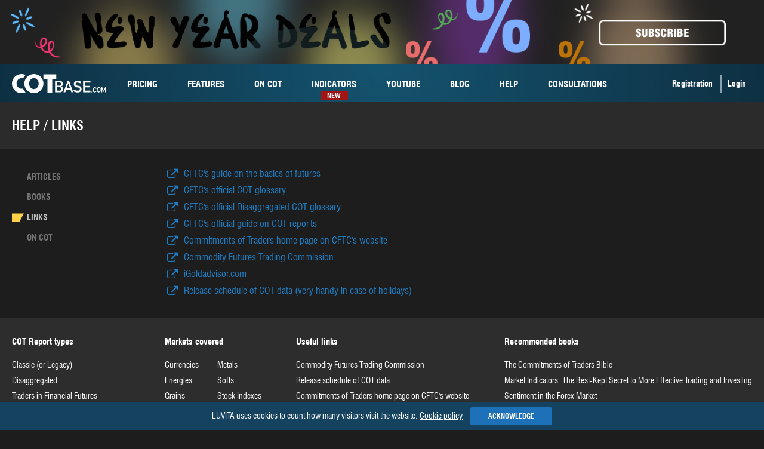

--- FILE ---
content_type: text/html; charset=utf-8
request_url: https://cotbase.com/resources/links
body_size: 4634
content:
<!DOCTYPE html>

<html lang="en">
<head>

	<meta http-equiv="Content-Type" content="text/html; charset=utf-8"/>
	<title>Useful links to learn more about Commitments of Traders (COT) </title>

	<meta name="description" content="Check out our recommended books, articles and links about Commitments of Traders (COT) Analysis."/>
	<meta name="keywords" content="COT, Commitments of Traders, COT Charts, COT Analysis, COT Data, Disaggregated COT Data, Traders in Financial Futures COT Data, CIT COT Data, COT Index, COT Movement Index, COT Move Index, Futures trading, Futures only data, Futures and Options data, Options only data"/>

			<meta name="robots" content="index all, follow all"/>
		<meta name="googlebot" content="googlebot index all, follow all"/>
				<link rel="canonical" href="https://cotbase.com/resources/links/"/>
	
	<meta name="viewport" content="width=device-width, initial-scale=1.0, user-scalable=yes, minimum-scale=1.0, maximum-scale=2.0"/>

	<!-- <jQuery> -->
	<script src="/assets/js/jquery.js" type="text/javascript"></script>
	<script src="/assets/js/jquery-migrate.js"></script>
	<script defer src="/assets/js/jquery.number.min.js"></script>
	<script defer src="/assets/js/jquery.ajaxlink.js"></script>
	<!-- </jQuery> -->

	<!-- <jQueryui> -->
	<link rel="stylesheet" href="/assets/tools/jquery-ui/jquery-ui-gray.css"/>
	<script defer src="/assets/tools/jquery-ui/jquery-ui.min.js"></script>
	<script defer src="/assets/tools/jquery-ui/jquery.ui.touch-punch.min.js"></script>
	<script defer src="/assets/tools/jquery-ui/jquery-ui-timepicker-addon.js"></script>
	<!-- </jQueryui> -->

			<link rel="stylesheet" href="/assets/css/font-awesome.min.css"/>

		<link rel="stylesheet" href="/assets/css/cot.css?version=20250111"/>
		<link rel="stylesheet" media="screen and (max-width:1440px)" href="/assets/css/cot_max1440.css?version=20250111"/>
		<link rel="stylesheet" media="screen and (max-width:1024px)" href="/assets/css/cot_max1024.css?version=20250111"/>
		<link rel="stylesheet" media="screen and (max-width:760px)" href="/assets/css/cot_max720.css?version=20250111"/>

		<script defer src="/assets/js/moment.min.js"></script>
		<script defer src="/assets/js/main_cot.js?version=20250111"></script>

		<!-- <lazy load> -->
		<script defer src="/assets/js/lazyload.min.js"></script>
		<!-- </lazy load> -->
	

	
	
	
	<script>
		$(document).ready(function () {
			base_url = '/';
		});
	</script>

		<!-- Google Tag Manager -->
	<script>(function(w,d,s,l,i){w[l]=w[l]||[];w[l].push({'gtm.start':
	new Date().getTime(),event:'gtm.js'});var f=d.getElementsByTagName(s)[0],
	j=d.createElement(s),dl=l!='dataLayer'?'&l='+l:'';j.async=true;j.src=
	'https://www.googletagmanager.com/gtm.js?id='+i+dl;f.parentNode.insertBefore(j,f);
	})(window,document,'script','dataLayer','GTM-WRDNWLH');</script>
	<!-- End Google Tag Manager -->

	<!-- Google Tag Manager (noscript) -->
	<noscript><iframe src="https://www.googletagmanager.com/ns.html?id=GTM-WRDNWLH"
		height="0" width="0" style="display:none;visibility:hidden"></iframe></noscript>
		<!-- End Google Tag Manager (noscript) -->


	<!-- Global site tag (gtag.js) - Google Analytics -->
	<script async src="https://www.googletagmanager.com/gtag/js?id=UA-25268836-1"></script>
	<script>
		window.dataLayer = window.dataLayer || [];

		function gtag()
		{
			dataLayer.push(arguments);
		}

		gtag('js', new Date());

		gtag('config', 'UA-25268836-1');
	</script>
		<!-- Facebook Pixel Code -->
	<script>
	!function(f,b,e,v,n,t,s)
	{if(f.fbq)return;n=f.fbq=function(){n.callMethod?
	n.callMethod.apply(n,arguments):n.queue.push(arguments)};
	if(!f._fbq)f._fbq=n;n.push=n;n.loaded=!0;n.version='2.0';
	n.queue=[];t=b.createElement(e);t.async=!0;
	t.src=v;s=b.getElementsByTagName(e)[0];
	s.parentNode.insertBefore(t,s)}(window, document,'script',
	'https://connect.facebook.net/en_US/fbevents.js');
	fbq('init', '1247212462544385');
	fbq('track', 'PageView');
	</script>
	<noscript><img height="1" width="1" style="display:none"
	src="https://www.facebook.com/tr?id=1247212462544385&ev=PageView&noscript=1"
	/></noscript>
	<!-- End Facebook Pixel Code -->
	
</head><body class="">

		<script src="https://script.tapfiliate.com/tapfiliate.js" type="text/javascript" async></script>
	<script type="text/javascript">
		function getQueryParams()
		{
			var assoc = {};
			var decode = function (s) {
				return decodeURIComponent(s.replace(/\+/g, " "));
			};
			var queryString = location.search.substring(1);
			var keyValues = queryString.split('&');

			for (var i in keyValues)
			{
				var key = keyValues[i].toString().split('=');
				if (key.length > 1)
				{
					assoc[decode(key[0])] = decode(key[1]);
				}
			}

			return assoc;
		};

		(function (t, a, p) {
			t.TapfiliateObject = a;
			t[a] = t[a] || function () {
				(t[a].q = t[a].q || []).push(arguments)
			}
		})(window, 'tap');

		var params = getQueryParams();

		tap('create', '11331-8042ae', {integration: "paypal"});

		if (params.st == 'Completed')
		{
			var amt = params.amt || 1;
			var tx = params.tx || null;
			tap('conversion', tx, amt);
		}
		else
		{
			tap('detect');
		}
	</script>
	

<div class="main_center">


	<!--
	<div class="top_banner" style="background-color: #212121;">
		<a href="blacknovember"><img src="assets/images/bf_banner_2024.png" alt=""/></a>
	</div>
-->	<div class="top_banner" style="background-color: #212121;">
		<a href="/newyeardeals"><img src="/assets/images/ny_banner_2025.png" alt=""/></a>
	</div>
<!--
	<div class="top_banner" style="background-color: #303030;">
		<a href="easter"><img src="assets/images/easter_banner_2025.png" alt=""/></a>
	</div>
	--><!-- <main_header> -->
<header class="main_header ">
	<div class="main_wrapper">
		<strong class="logo"><a href="/">COTBase.com</a></strong>

		<span class="menu_opener"><i class="fa fa-bars" aria-hidden="true"></i></span>

		<div class="menu_container">
			<div class="heading">
				<strong class="logo"><a href="/">COTBase.com</a></strong>
				<span class="menu_opener"><i class="fa fa-times" aria-hidden="true"></i></span>
			</div>

			<nav class="menu1" itemscope itemtype="http://schema.org/SiteNavigationElement">
				<ul>
					<li><a href="/pricing/" itemprop="url"><span itemprop="name">Pricing</span></a></li>
					<li><a href="/features/" itemprop="url"><span itemprop="name">Features</span></a></li>
					<li><a href="/on-cot/" itemprop="url"><span itemprop="name">On</span> cot</a></li>
					<li><a href="/indicators/" itemprop="url">Indicators <span class="new"><span itemprop="name">New</span></span></a></li>
					<li><a href="https://www.youtube.com/@COTBASE" target="_blank"><span itemprop="name">Youtube</span></a></li>
					<li><a href="/blog/articles/" itemprop="url"><span itemprop="name">Blog</span></a></li>
					<li><a href="/help/how_to_use/" itemprop="url"><span itemprop="name">Help</span></a></li>
					<li><a href="/information/consultations/" itemprop="url"><span itemprop="name">Consultations</span></a></li>
				</ul>
			</nav>

			<nav class="menu2">
				<ul>
											<li><a href="/#subscriptions_panel" data-scroll_to="#subscriptions_panel">Registration</a></li>
						<li class="login"><a href="/auth/login">Login</a></li>
										</ul>
			</nav>

		</div>

	</div>
</header>
<!-- </main_header> -->
	<div class="breadcrumbs">
	<div class="main_wrapper">
		<ul>
			<li>Help</li>
			<li><h1>Links</h1></li>		</ul>
	</div>
</div>


<!-- <contentpanel> -->
<div id="resources_main" class="contentpanel">
	<div class="main_wrapper">
		<div class="left_section">
			<ul style="text-transform: uppercase;">
				<li><a href="/resources/articles" >Articles</a></li><li><a href="/resources/books" >Books</a></li><li><a href="/resources/links" class="active">Links</a></li>				<li><a href="/on-cot/">On cot</a></li>
			</ul>
		</div>

		<div class="center_section">

	<div class="page_resources">

		<ul class="links">
			<li><a target="_blank" href="http://www.cftc.gov/ConsumerProtection/EducationCenter/FuturesMarketBasics/index.htm">CFTC's guide on the basics of futures</a></li><li><a target="_blank" href="http://www.cftc.gov/MarketReports/CommitmentsofTraders/ExplanatoryNotes/index.htm">CFTC's official COT glossary</a></li><li><a target="_blank" href="http://www.cftc.gov/MarketReports/CommitmentsofTraders/DisaggregatedExplanatoryNotes/index.htm">CFTC's official Disaggregated COT glossary</a></li><li><a target="_blank" href="http://www.cftc.gov/MarketReports/CommitmentsofTraders/AbouttheCOTReports/index.htm">CFTC's official guide on COT reports</a></li><li><a target="_blank" href="http://cftc.gov/MarketReports/CommitmentsofTraders/index.htm">Commitments of Traders home page on CFTC's website</a></li><li><a target="_blank" href="http://cftc.gov/">Commodity Futures Trading Commission</a></li><li><a target="_blank" href="https://igoldadvisor.com/
">iGoldadvisor.com</a></li><li><a target="_blank" href="http://www.cftc.gov/MarketReports/CommitmentsofTraders/ReleaseSchedule/index.htm">Release schedule of COT data (very handy in case of holidays)</a></li>		</ul>

	</div>

</div>
	</div>
</div>
<script>
	$(document).ready(function () {
		init_page_resources('resources_main');
	});
</script>
<!-- </contentpanel> -->
	<!-- <page_footer> -->
<footer class="page_footer">
	<div class="section1">
		<div class="main_wrapper">
			<div class="column">
				<strong class="header">COT Report types</strong>

				<ul>
					<li><a href="/on-cot/classic_cot_reports">Classic (or Legacy)</a></li>
					<li><a href="/on-cot/disaggregated_cot_reports">Disaggregated</a></li>
					<li><a href="/on-cot/tiff_cot_reports">Traders in Financial Futures</a></li>
					<li><a href="/on-cot/cit_cot_reports">Commodity Index Traders</a></li>
					<li><a href="/on-cot/cot_basics">Futures only and Futures and Options</a></li>
				</ul>
			</div>
			<div class="column markets">
				<strong class="header">Markets covered</strong>

				<ul>
					<li><a href="/markets-covered/currencies">Currencies</a></li>
					<li><a href="/markets-covered/energies">Energies</a></li>
					<li><a href="/markets-covered/grains">Grains</a></li>
					<li><a href="/markets-covered/livestock">Livestock</a></li>
					<li><a href="/markets-covered/metals">Metals</a></li>
					<li><a href="/markets-covered/softs">Softs</a></li>
					<li><a href="/markets-covered/stock-indexes">Stock Indexes</a></li>
					<li><a href="/markets-covered/interest-rates">Interest rates</a></li>
				</ul>
			</div>
			<div class="column">
				<strong class="header">Useful links</strong>

				<ul>
					<li><a target="_blank" href="http://cftc.gov/">Commodity Futures Trading Commission</a></li>
					<li><a target="_blank" href="http://www.cftc.gov/MarketReports/CommitmentsofTraders/ReleaseSchedule/index.htm">Release schedule of COT data</a></li>
					<li><a target="_blank" href="http://cftc.gov/MarketReports/CommitmentsofTraders/index.htm">Commitments of Traders home page on CFTC's website</a></li>
					<li><a href="/resources/links" class="all">See all »</a></li>
				</ul>
			</div>
			<div class="column">
				<strong class="header">Recommended books</strong>

				<ul>
					<li><a href="/resources/books#book20">The Commitments of Traders Bible</a></li>
					<li><a href="/resources/books#book23">Market Indicators: The Best-Kept Secret to More Effective Trading and Investing</a></li>
					<li><a href="/resources/books#book24">Sentiment in the Forex Market</a></li>
					<li><a href="/resources/books#book25">Complete Trading for a Living: The Legendary Approach to Trading</a></li>
					<li><a href="/resources/books" class="all">See all »</a></li>
				</ul>
			</div>
		</div>
	</div>

	<div class="main_wrapper">
		<div class="risk_info">
			<strong class="header">Risk Disclosure:</strong>
			<p>Futures and forex trading contains substantial risk and is not for every investor. An investor could potentially lose all or more than the initial investment. Risk capital is money that can be lost without jeopardizing ones’ financial security or life style. Only risk capital should be used for trading and only those with sufficient risk capital should consider trading. Past performance is not necessarily indicative of future results.</p>

			<strong class="header">Hypothetical Performance Disclosure:</strong>
			<p>Hypothetical performance results have many inherent limitations, some of which are described below. no representation is being made that any account will or is likely to achieve profits or losses similar to those shown; in fact, there are frequently sharp differences between hypothetical performance results and the actual results subsequently achieved by any particular trading program. One of the limitations of hypothetical performance results is that they are generally prepared with the benefit of hindsight. In addition, hypothetical trading does not involve financial risk, and no hypothetical trading record can completely account for the impact of financial risk of actual trading. for example, the ability to withstand losses or to adhere to a particular trading program in spite of trading losses are material points which can also adversely affect actual trading results. There are numerous other factors related to the markets in general or to the implementation of any specific trading program which cannot be fully accounted for in the preparation of hypothetical performance results and all which can adversely affect trading results.</p>
		</div>
	</div>

	<div class="section2">
		<div class="main_wrapper">
			<div class="column">
				<strong class="logo">COTBase.com</strong>
			</div>
			<div class="column">
				<ul>
					<li><a href="/information/privacy_policy">Privacy Policy</a></li>
					<li><a href="/information/terms_and_conditions">Terms of Service</a></li>
					<li><a href="/information/cookie_policy">Cookie policy</a></li>
					<li><a href="/information/sitemap">Sitemap</a></li>
					<li><a href="/information/contact">Contact Us</a></li>
				</ul>

				cotbase.com © 2026			</div>
		</div>

	</div>

</footer>
<!-- </page_footer> -->

	<div id="cookie_info" class="cookie_info">
		LUVITA uses cookies to count how many visitors visit the website. <a href="/information/cookie_policy" target="_blank">Cookie policy</a> <a href="#" class="button1 blue confirm">Acknowledge</a>
	</div>
	<script>
		$(document).ready(function () {
			init_cookie_info('cookie_info');
		});
	</script>
	

</div>


<!-- <popup_container> -->
<div id="popup_container"></div>
<!-- </popup_container> -->
<div id="overlay" class="overlay"></div>

</body>
</html>

--- FILE ---
content_type: text/css
request_url: https://cotbase.com/assets/css/cot.css?version=20250111
body_size: 31374
content:
@import url('../fonts/fonts.css');

html{
	height: 100%;
}

/**{
	border: 1px solid red !important;
	visibility: visible !important;
	opacity: 1 !important;
}*/

body{
	background: #1E1D1D;
	margin: 0;
	font: 16px 'cn_bt', Arial, Helvetica, sans-serif;
	color: #FEFEFE;
	line-height: 1;
	height: 100%;
	box-sizing: border-box;
}

body.office{
	background-color: white;
	padding-top: 0;
}

a{
	text-decoration: none;
	color: #FEFEFE;
	outline: none;
}

h1{
	font-size: 16px;
	margin: 0;
}

h2, h3, h4, h5{
	font-size: 14px;
	margin: 0;
}

p{ margin: 0; padding: 0; }

img{
	border: 0;
}

form{
	margin: 0;
	padding: 0;
}

input, select, textarea{
	vertical-align: middle;
}

label{
	vertical-align: middle;
}

hr{
	color: #D3E5F7;
	height: 1px;
	border: 0;
	margin: 0;
	border-bottom: 1px solid #D3E5F7;
}

ul{
	list-style: none;
	margin: 0;
	padding: 0;
}

.strike{
	text-decoration: line-through;
}

img.lazy{
	transition: all 0.3s ease;
	opacity: 0;
}

img.lazy.loaded{
	opacity: 1;
}

.headuv{
	position: absolute;
	left: -10000px;
}

.topheader{
	font-size: 24px;
	color: white;
	margin-bottom: 10px;
}

/*---------------------------------------------------*/
.show_on_mobile{
	display: none !important;
}

.hide_on_mobile{
	display: block;
}

span.hide_on_mobile{
	display: inline;
}

/*---------------------------------------------------*/
.ui-widget{
	font-size: 12px;
}

/*---------------------------------------------------*/
.big_header{
	font-size: 30px;
	font-weight: bold;
	margin-bottom: 30px;
	display: block;
	line-height: 1.2;
	color: #a2a2a2;
}

.big_header .normal{
	font-weight: normal;
}

.button1{
	background-color: #303030;
	color: white !important;
	font-size: 14px;
	font-weight: bold;
	height: 40px;
	line-height: 43px;
	padding: 0 30px;
	text-align: center;
	display: block;
	text-decoration: none !important;
	transition: all 0.1s ease;
	display: inline-block;
	border-radius: 3px;
	text-transform: uppercase;
}

.button1:hover{
	background-color: #121212;
}

.button1.blue{
	background-color: #1c71b9;
}

.button1.blue:hover{
	background-color: #1c5098;
}

.button1.block{
	display: block;
}

.button1.block.multiline{
	line-height: 1.2;
	padding: 15px;
	height: auto;
}

.button2{
	font-size: 15px;
	font-weight: bold;
	color: white;
	border: 1px solid white;
	border-radius: 10px;
	padding: 10px 15px;
	text-transform: uppercase;
	display: inline-block;
	transition: all 0.2s ease-out;
	line-height: 1.3;
}

.button2:hover{
	background-color: #1c71b9;
}

.button2.ico{
	padding-right: 15px;
}

.button2.ico span{
	position: relative;
	padding-right: 30px;
	display: inline-block;
}

.button2.ico span:after{
	content: '\f054';
	font-family: FontAwesome;
	font-size: 16px;
	position: absolute;
	right: 0;
	top: 50%;
	margin-top: -10px;
}

.button2.ico span.arrow_right{
	content: '\f054';
}

.button3{
	background-color: #30303055;
	color: white !important;
	font-size: 14px;
	height: 30px;
	padding: 0 10px;
	text-align: center;
	display: inline-flex;
	align-items: center;
	text-decoration: none !important;
	transition: all 0.1s ease;
	border-radius: 3px;
	border: 1px solid transparent;
	transition: all ease-in-out 0.2s;
}

.button3:hover{
	border-color: white;
}

.button3.active{
	background-color: #303030AA;
}

.button3 .fa{
	font-size: 20px;
	margin-right: 10px;
}

/*---------------Layout------------------------------*/
.main_center{
	margin: 0 auto;
	/*width: 1200px;*/
	max-width: 100%;
	position: relative;
	height: 100%;
}

.main_wrapper{
	margin: 0 auto;
	width: 1480px;
	padding: 0 20px;
	max-width: 100%;
	box-sizing: border-box;
	position: relative;
}

#top{
	background: #E6E6E6;
	width: 100%;
	width: calc(100% - 246px);
	min-height: 47px;
	position: fixed;
	z-index: 3;
	border-bottom: 1px solid #CCCCCC;
	font-size: 18px;
	overflow: hidden;
	display: none;
}

#left{
	background-color: #E6E6E6;
	max-width: 100%;
	width: 246px;
	float: left;
	height: 100%;
	position: fixed;
	z-index: 4;
	overflow: auto;
}

#right{
	background-color: white;
	width: calc(100% - 246px);
	float: right;
	overflow: hidden;
	color: #363636;
}

#center{
	/*padding: 48px 20px 20px 20px;*/
	padding: 0 20px 20px 20px;
	box-sizing: border-box;
	width: 100%;
}

#bottom{
	background-color: #1A1A1A;
	padding: 80px 50px 20px 50px;
	color: #CCCCCC;
}

/*---------------Common------------------------------*/
.clear{
	clear: both;
	overflow: hidden;
	height: 0;
	display: block;
}

.f-left{
	float: left !important;
}

.f-right{
	float: right !important;
}

.a-left{
	text-align: left !important;
}

.a-right{
	text-align: right !important;
}

.a-center{
	text-align: center !important;
}

/*---------------------------------------------------*/
#top .menu_opener{
	font-size: 28px;
	cursor: pointer;
	color: #333333;
	margin: 14px 0 0 20px;
	display: none;
	float: left;
}

/*---------------------------------------------------*/
nav.main_menu{
	height: 100%;
	position: relative;
}

nav.main_menu .level1{
	background: #444444;
	width: 246px;
	min-height: 100%;
	box-sizing: border-box;
	color: white;
	padding: 25px 0 80px 15px;
	float: left;
	position: relative;
}

nav.main_menu .level2{
	float: left;
	width: calc(100% - 246px);
	min-height: 100%;
	box-sizing: border-box;
	padding: 20px 0 0 10px;
}

nav.main_menu .logo{

}

nav.main_menu .level1 a{
	color: white;
}

nav.main_menu .level1 a.active{
	background-color: #347CB1;
}

nav.main_menu ul a:hover{
	text-indent: 1px;
}


nav.main_menu .level1 .user_account{
	overflow: hidden;
	border-bottom: 2px solid #383838;
	padding-bottom: 25px;
	margin-left: -15px;
	padding-left: 25px;
	margin-bottom: 10px;
}

nav.main_menu .level1 .user_account .userimg{
	background-color: #EF436E;
	height: 44px;
	width: 44px;
	line-height: 44px;
	border-radius: 22px;
	text-align: center;
	font-weight: bold;
	color: white;
	font-size: 20px;
	float: left;
	margin-right: 10px;
}

nav.main_menu .level1 .user_account .user_text{
	float: left;
	width: calc(100% - 54px);
	padding-top: 5px;
	font-size: 13px;

}

nav.main_menu .level1 .user_account .user_text .name{
	font-size: 17px;
	display: block;
	margin-bottom: 7px;
	text-overflow: ellipsis;
	white-space: nowrap;
	overflow: hidden;
}

nav.main_menu .level1 .user_account .user_text nav ul li{
	display: inline-block;
	margin-right: 4px;
}

nav.main_menu .level1 .user_account .user_text nav ul li:after{
	content: '|';
	margin-left: 5px;
}

nav.main_menu .level1 .user_account .user_text nav ul li:last-child:after{
	content: '';
}

nav.main_menu .level1 .user_account .user_text nav ul li a:hover{
	text-decoration: underline;
}

/*level1*/
nav.main_menu .level1 ul.l1{

}

nav.main_menu .level1 ul.l1 > li{

}

nav.main_menu .level1 ul.l1 > li > a{
	display: block;
	padding: 10px;
	font-weight: bold;
	font-size: 18px;
	color: white;
}


/*level2*/
nav.main_menu .level1 ul.l2{
	padding-left: 10px;
}

nav.main_menu .level1 ul.l2 > li{
	position: relative;
}

nav.main_menu .level1 ul.l2 > li > a{
	display: block;
	padding: 8px 0;
	font-weight: bold;
	font-size: 15px;
	text-transform: uppercase;
	color: white;
}

/*level3*/
nav.main_menu .level1 ul.l3{

}

nav.main_menu .level1 ul.l3 > li{
	font-size: 13px;
	min-height: 24px;
}

nav.main_menu .level1 ul.l3 > li.space{
	margin-bottom: 20px;
}

nav.main_menu .level1 ul.l3 > li strong{
	display: inline-block;
	vertical-align: middle;
	border: 1px solid white;
	min-width: 20px;
	height: 20px;
	line-height: 20px;
	text-align: center;
	font-size: 11px;
}

nav.main_menu .level1 ul.l3 > li > a{
	display: block;
	padding: 5px 5px;
}

nav.main_menu .level1 ul.l3 > li > a span{
	vertical-align: middle;
}

/*openable*/
nav.main_menu .level1 ul.openable li > a.opener{
	padding-left: 15px;
}

nav.main_menu .level1 ul.openable li > a.opener:before{
	content: '\f0da';
	font-family: FontAwesome;
	font-size: 12px;
	position: absolute;
	left: 0;
	top: 9px;
}

nav.main_menu .level1 ul.openable ul{
	display: none;
}

nav.main_menu .level1 ul.openable li.opened > ul{
	display: block;
	margin-bottom: 5px;
}

nav.main_menu .level1 ul.openable li.opened > a.opener:before{
	content: '\f0d7';
}

nav.main_menu .level2{
	color: white;
}

nav.main_menu .level2 .menutop{
	font-weight: bold;
	margin-bottom: 20px;
	padding-left: 20px;
	line-height: 1.3;
}

nav.main_menu .level2 > ul{
	font-size: 15px;
}

nav.main_menu .level2 > ul > li{

}

nav.main_menu .level2 > ul > li a{
	padding: 10px 20px;
	display: block;
}

nav.main_menu .level2 > ul > li a.active{
	background-color: white;
	font-weight: bold;
}

nav.main_menu .level2.blue,
nav.main_menu .level2.color2{
	background-color: #347CB1;
}

nav.main_menu .level2.blue > ul > li a,
nav.main_menu .level2.color2 > ul > li a{
	color: white;
}

nav.main_menu .level2.blue > ul > li a.active,
nav.main_menu .level2.color2 > ul > li a.active{
	color: black;
}

nav.main_menu .level2.blue .logo a,
nav.main_menu .level2.color2 .logo a{
	color: white;
}


nav.main_menu ul.bottommenu{
	position: absolute;
	bottom: 10px;
	font-size: 13px;
}

nav.main_menu ul.bottommenu li{
	margin-top: 10px;
}


/*---------------------------------------------------*/
nav.main_menu .logo{
	background: url("../images/logo.png") no-repeat;
	width: 169px;
	height: 44px;
	font-size: 30px;
	color: black;
	position: relative;
	display: block;
	padding: 0 20px 0 15px;
	font-weight: normal;
	margin-bottom: 40px;
	line-height: 1.2;
}

nav.main_menu .logo a{
	color: black;
}

nav.main_menu .logo strong,
nav.main_menu .logo span{
	display: block;
}

/*---------------------------------------------------*/
.page_content{
	padding-top: 20px;
}

.page_content h2{
	font-size: 20px;
	font-weight: bold;
	color: #2F5496;
	margin-bottom: 10px;
	font-style: italic;
}

.page_content h3{
	display: block;
	margin-bottom: 10px;
	font-size: 18px;
	color: #1F3763;
}

.page_content h4{
	font-size: 24px;
	display: block;
	margin-bottom: 10px;
	color: #292929;
}

.page_content p{
	margin-bottom: 10px;
	line-height: 1.3;
}

/*---------------------------------------------------*/
.table_container{
	margin: 30px 0;
	overflow: hidden;
	overflow-x: auto;
}


/*---------------------------------------------------*/
table.cot_summary{
	border-collapse: collapse;
	font-size: 13px;
	border-spacing: 0;
}

table.cot_summary td{
	border: 1px solid #a0a0a0;
	padding: 8px 5px;
	text-align: center;
}

table.cot_summary thead td{
	background-color: #F6F6F6;
	font-weight: bold;
}

table.cot_summary thead td.td1{
	background: white;
	border-left-color: transparent;
	border-top-color: transparent;
	font-size: 22px;
	text-align: left;
	color: black;
	text-transform: uppercase;
}

table.cot_summary thead td.left_head{
	background-color: white;
	border-color: transparent;
	font-size: 15px;
	line-height: 1.3;
	text-align: left;
	color: black;
	font-weight: normal;
}

table.cot_summary thead td.dataset{
	border-right-color: transparent;
	font-size: 19px;
}

table.cot_summary thead td.column_head{
	background-color: #e7f1f9;
	border: none;
	border-right: 1px solid #a0a0a0;
}

table.cot_summary thead td.column_head:last-child{
	border-right: none;
}

table.cot_summary thead td.datatypename{
	font-size: 20px;
	text-transform: uppercase;
	color: black;
	border: none;
	border-bottom: 1px solid white;
	border-right: 1px solid white;
}

table.cot_summary thead td.datatypename:last-child{
	border-right: none;
}

table.cot_summary thead td.left_head strong{
	font-size: 22px;
}

table.cot_summary thead td.clickable:hover{
	cursor: pointer;
	color: #347CB1;
}

table.cot_summary thead td.clickable.active{
	text-decoration: underline;
}

table.cot_summary tbody td{
	border-bottom-color: silver;
}

table.cot_summary tbody td.td1{
	background-color: #cbcbcb;
	font-weight: bold;
	text-align: left;
	white-space: nowrap;
	border-left: 10px solid #a0a0a0;
	border-bottom-color: white !important;
}

table.cot_summary tbody td.td1.commercials{ background-color: #e9c5c5; border-left-color: #aa1f1f; }

table.cot_summary tbody td.td1.large_speculators{ background-color: #c9e4c9; border-left-color: #2d982d; }

table.cot_summary tbody td.td1.small_speculators{ background-color: #c2edf2; border-left-color: #15bbcf; }

table.cot_summary tbody td.td1.producer_merchant{ background-color: #e9c5c5; border-left-color: #aa1f1f; }

table.cot_summary tbody td.td1.swap_dealers{ background-color: #f6c3d6; border-left-color: #db1960; }

table.cot_summary tbody td.td1.managed_money{ background-color: #c9e4c9; border-left-color: #319a31; }

table.cot_summary tbody td.td1.other_reportables{ background-color: #dae6da; border-left-color: #719d71; }

table.cot_summary tbody td.td1.dealer{ background-color: #eec2d8; border-left-color: #be1268; }

table.cot_summary tbody td.td1.asset_manager{ background-color: #c3ebde; border-left-color: #19b27f; }

table.cot_summary tbody td.td1.leveraged_funds{ background-color: #c3ebe6; border-left-color: #19b29c; }

table.cot_summary tbody td.td1.index_traders{ background-color: #c3ebe6; border-left-color: #19b29c; }

table.cot_summary tbody tr.sepborder td{
	border-bottom-color: #525050;
}

table.cot_summary tbody td.val{
	text-align: right;
	white-space: nowrap;
}

table.cot_summary td.open_chart{
	background: #D8D8D8;
	color: #083EEE;
	padding: 0 10px;
	border-color: #a0a0a0;
}

/*table.cot_summary .red{
	color: #C00035;
}

table.cot_summary .blue{
	color: #0070C0;
}

table.cot_summary .green{
	color: #548135;
}

table.cot_summary .purple{
	color: #3e1581;
}

table.cot_summary .orange{
	color: #ae6800;
}*/

table.cot_summary.chart_openable tbody tr{
	cursor: pointer;
}

table.cot_summary.chart_openable tbody tr:hover td{
	background-color: #fff1c8 !important;
}

table.cot_summary.chart_openable tr.chart_container{
	display: none;
	cursor: default;
	vertical-align: top;
}

table.cot_summary.chart_openable tr.chart_container.opened{
	display: table-row;
}

table.cot_summary.chart_openable tr.chart_container td,
table.cot_summary.chart_openable tr.chart_container td:hover{
	background: white !important;
	padding: 10px 10px 30px 10px;
	height: 600px;
	position: relative;
}

table.cot_summary.chart_openable tr.chart_container.loading{
	display: table-row;
}

table.cot_summary.chart_openable tr.chart_container.loading td:after{
	content: 'loading...';
}

table.cot_summary.chart_openable tr.chart_container .chartheader{
	font-size: 14px;
	text-align: left;
}

table.cot_summary.chart_openable tr.chart_container .chartheader .name{
	font-size: 24px;
}

table.cot_summary.chart_openable tr.chart_container .chartheader .category{
	font-size: 18px;
	display: block;
	margin-top: 5px;
}

table.cot_summary.chart_openable tr.chart_container .chartdiv2{
	height: 600px;
	position: absolute;
	left: 0;
	top: 35px;
	width: 100%;
}

/*---------------------------------------------------*/
table.cot_summary2{
	border-collapse: collapse;
	font-size: 13px;
}

table.cot_summary2 td{
	border: 1px solid #888888;
	padding: 5px;
	text-align: center;
	white-space: nowrap;
}

table.cot_summary2 thead td{
	font-weight: bold;
	padding: 8px 5px;
}

table.cot_summary2 thead td.datatypename{
	font-weight: bold;
	font-size: 15px;
	text-transform: uppercase;
}

table.cot_summary2 tbody td{
	border-bottom-color: silver;
	padding: 8px 5px;
}

table.cot_summary2 tbody td.td1{
	font-weight: bold;
}

table.cot_summary2 tbody tr.sepborder td{
	border-bottom-color: black;
}

table.cot_summary2 tbody tr:last-child td{
	border-bottom-color: black;
}

table.cot_summary2 tbody td.val{
	text-align: right;
	width: 90px;
}

table.cot_summary2 tbody td.percent{
	font-weight: bold;
}

table.cot_summary2 tbody td:nth-of-type(1){
	text-align: left;
}

table.cot_summary2 td.group{
	background-color: #cbcbcb;
	border-left: 10px solid #a0a0a0;
}

table.cot_summary2 td.group.commercials{ background-color: #e9c5c5; border-left-color: #aa1f1f; }

table.cot_summary2 td.group.large_speculators{ background-color: #c9e4c9; border-left-color: #2d982d; }

table.cot_summary2 td.group.small_speculators{ background-color: #c2edf2; border-left-color: #15bbcf; }

table.cot_summary2 td.group.producer_merchant{ background-color: #e9c5c5; border-left-color: #aa1f1f; }

table.cot_summary2 td.group.swap_dealers{ background-color: #f6c3d6; border-left-color: #db1960; }

table.cot_summary2 td.group.managed_money{ background-color: #c9e4c9; border-left-color: #319a31; }

table.cot_summary2 td.group.other_reportables{ background-color: #dae6da; border-left-color: #719d71; }

table.cot_summary2 td.group.dealer{ background-color: #eec2d8; border-left-color: #be1268; }

table.cot_summary2 td.group.asset_manager{ background-color: #c3ebde; border-left-color: #19b27f; }

table.cot_summary2 td.group.leveraged_funds{ background-color: #c3ebe6; border-left-color: #19b29c; }

table.cot_summary2 td.group.index_traders{ background-color: #c3ebe6; border-left-color: #19b29c; }

/*table.cot_summary2 td.bg_red{
	background-color: rgba(192, 0, 53, 0.2);
}

table.cot_summary2 td.bg_blue{
	background-color: rgba(0, 112, 192, 0.2);
}

table.cot_summary2 td.bg_green{
	background-color: rgba(84, 129, 53, 0.2);
}

table.cot_summary2 td.bg_purple{
	background-color: rgba(99, 16, 129, 0.2);
}

table.cot_summary2 td.bg_orange{
	background-color: rgba(214, 86, 39, 0.2);
}*/

/*---------------------------------------------------*/
.tabset{
	margin: 20px 0;
}

.tabset ul.tabs{
	font-size: 14px;
	color: white;
	font-weight: 500;
	overflow: hidden;
	margin: 0 auto;
	max-width: 100%;
}

.tabset ul.tabs li{
	background: #ECECEC;
	text-align: center;
	color: #4D4D4D;
	font-weight: bold;
	display: inline-block;
	border: 1px solid #D9D9D9;
	border-bottom-color: #979797;
	cursor: pointer;
	padding: 15px 20px;
	line-height: 1.2;
	border-top-left-radius: 4px;
	border-top-right-radius: 4px;
	margin: 5px 5px 0 0;
}

.tabset ul.tabs li:hover{
	text-decoration: underline;
}

.tabset ul.tabs li a{
	color: #4D4D4D;
}

.tabset ul.tabs li.active{
	background-color: white;
	border-color: #979797;
	border-bottom-color: transparent;
	color: black;
	text-decoration: none;
}

.tabset .tabcontent{
	padding-top: 30px;
	border-top: 1px solid #979797;
	margin-top: -1px;
}

.tabset .tabcontent .tabitem{
	display: none;
}

.tabset .tabcontent .tabitem.opened{
	display: block;
}

/*level2*/
.tabset .tabset{
	margin: 0 20px;
}

.tabset .tabset > ul.tabs{
	font-size: 12px;
}

.tabset .tabset ul.tabs li{
	padding: 10px 10px;
}

/*---------------------------------------------------*/
.dataform{
	position: relative;
}

fieldset.dataform{
	border: none;
	padding: 0;
	margin: 0;
}

.dataform .field{
	margin: 15px 0;
	overflow: hidden;
	position: relative;
}

.dataform .field .label{
	font-size: 14px;
	position: relative;
	line-height: 1.3;
	color: #a2a2a2;
	font-weight: bold;
	margin-bottom: 10px;
	display: block;
}

.dataform .field.left_aligned .label{
	float: left;
	width: 140px;
	margin: 9px 10px 0 0;
}

.dataform .field .col{
	position: relative;
}

.dataform .field .col .fa{
	position: absolute;
	right: 13px;
	top: 11px;
	color: #636363;
}

.dataform .field.left_aligned .col{
	float: left;
	width: calc(100% - 150px);
}

.dataform .field_left{
	float: left;
	width: 48.5%;
	margin-top: 0;
}

.dataform .field_right{
	float: right;
	width: 48.5%;
	margin-top: 0;
}

/*.dataform .field .col{
	float: left;
	width: 300px;
	max-width: 100%;
}
.dataform .field .col.col2{
	width: 49%;
	text-align: left;
}
.dataform .field .col_full{
	float: none;
	width: auto;
	padding-left: 110px;
}*/

.dataform .field select{
	border: 1px solid #959595;
	border-radius: 4px;
	font-size: 13px;
	padding: 8px 5px 9px 5px;
	color: black;
	width: 100%;
	box-sizing: border-box;
	outline: none;
}

.dataform .field select[disabled]{
	background-color: #a1a1a1;
	cursor: not-allowed;
}

.dataform .field .txtinput{
	border: 1px solid #959595;
	border-radius: 4px;
	outline: none;
	font-size: 13px;
	padding: 9px 10px;
	color: black;
	width: 100%;
	box-sizing: border-box;
	position: relative;
}

.dataform .field .txtinput[disabled]{
	background-color: #a1a1a1;
	cursor: not-allowed;
}

.dataform .field textarea{
	border: 1px solid #D6D6D6;
	outline: none;
	font-size: 13px;
	padding: 5px;
	color: black;
	width: 100%;
	box-sizing: border-box;
}

.dataform .option_btn{
	font-size: 14px;
	margin-top: 2px;
	margin-bottom: 10px;
	padding: 0 0 0 28px;
	position: relative;
	-webkit-touch-callout: none;
	-webkit-user-select: none;
	-khtml-user-select: none;
	-moz-user-select: none;
	-ms-user-select: none;
	user-select: none;
}

.dataform .option_btn .text{
	line-height: 1.2;
	margin-top: 3px;
	display: inline-block;
}

.dataform .option_btn .text a{
	text-decoration: underline;
}

.dataform .option_btn .format{
	position: absolute;
	top: 1px;
	left: 0;
	margin: 0;
	display: block;
}

.dataform .option_btn .format:after{
	-webkit-transition: all 0.2s ease-out;
	-moz-transition: all 0.2s ease-out;
	transition: all 0.2s ease-out;
	opacity: 0;
}

.dataform .option_btn input:disabled + .format{
	background-color: #ededed;
}

.dataform .option_btn input:checked + .format:after{
	opacity: 1 !important;
}

.dataform .option_btn label:hover .format:after{
	opacity: 0.2;
}

.dataform .option_btn label{
	cursor: pointer;
}

.dataform .option_btn input{
	display: none;
}

.dataform .option_btn.checkbox .format{
	background: white;
	width: 18px;
	height: 18px;
	border: 1px solid #979797;
}

.dataform .option_btn.checkbox .format:after{
	content: '';
	position: absolute;
	width: 10px;
	height: 5px;
	top: 4px;
	left: 3px;
	border: 3px solid #347CB1;
	border-top: none;
	border-right: none;
	-webkit-transform: rotate(-45deg);
	-moz-transform: rotate(-45deg);
	-o-transform: rotate(-45deg);
	-ms-transform: rotate(-45deg);
	transform: rotate(-45deg);
}


.dataform .option_btn.radio .format{
	background: white;
	width: 18px;
	height: 18px;
	border: 1px solid #979797;
	border-radius: 10px;
}

.dataform .option_btn.radio .format:after{
	background: #347CB1;
	width: 10px;
	height: 10px;
	border-radius: 5px;
	content: '';
	position: absolute;
	left: 4px;
	top: 4px;
}

.dataform .option_btn.fleft{
	float: left;
	margin-right: 20px;
}


.dataform .field.error .input-box,
.dataform .field.error .txtinput,
.dataform .field.error textarea,
.dataform .field.error select{
	border-color: #dc143c !important;
}

.dataform .field .msg{
	display: none;
	color: #dc143c;
	font-size: 13px;
	margin: 5px 0 0 0;
	line-height: 1.3;
}

.dataform .field.error .msg{
	display: block;
}

.dataform .btn_container{
	margin-bottom: 15px;
}

.loader{
	background: url(../images/loader.svg) no-repeat;
	/*position: absolute;
	left: 50%;
	top: 50%;*/
	display: inline-block;
	vertical-align: middle;
	background-size: cover;
	width: 60px;
	height: 60px;
	visibility: hidden;
	opacity: 0;
	-webkit-transition: opacity 0.1s linear;
	-moz-transition: opacity 0.1s linear;
	-o-transition: opacity 0.1s linear;
	transition: opacity 0.1s linear;
}

.loader.show{
	visibility: visible;
	opacity: 1;
}

.dataform.ondatasend .loader{
	visibility: visible;
	opacity: 1;
}


.dataform.type2 .field{
	margin-top: 0;
}

.dataform.type2 .field .txtinput{
	border-radius: 0;
	font-size: 14px;
	padding: 12px 10px;
	font-style: italic;
	width: 258px;
}

.dataform.type2 select{
	background-color: transparent;
	font-size: 14px;
	color: #C0C0C0;
	padding: 5px 10px;
	max-width: 280px;
	border-radius: 5px;
	margin-right: 10px;
}

.dataform.type2 select option{
	background-color: #1E1D1D;
}

.dataform.type2 .searchinput{
	background-color: transparent;
	border: 1px solid #959595;
	display: inline-block;
	width: 100%;
	max-width: 280px;
	box-sizing: border-box;
	color: #C0C0C0;
	border-radius: 5px;
}

.dataform.type2 .searchinput .txtinput{
	background-color: transparent;
	border: none;
	width: calc(100% - 42px);
	color: #C0C0C0;
	padding: 5px 10px;
	font-style: normal;
}

.dataform.type2 .searchinput .ico{
	border-right: 1px solid #959595;
	height: 29px;
	line-height: 29px;
	width: 40px;
	display: inline-block;
	vertical-align: middle;
	text-align: center;
	font-size: 15px;
}

/*---------------------------------------------------*/
.main_header{
	background: #15425F;
	background: radial-gradient(circle at center top, #14536e 0%, #0C2536 100%);
	background-size: 100% 540px;
	color: white;
	box-sizing: border-box;
	min-height: 63px;
	width: 100%;
	z-index: 5;
	position: relative;
	/*overflow: hidden;*/
}

.main_header.nobg{
	background: none;
}

.main_header .main_wrapper{
	display: flex;
	justify-content: space-between;
	align-items: center;
	height: 63px;
}

.main_header .menu_opener{
	display: none;
}

.main_header a{
	color: white;
}

.main_header .logo{
	background: url("../images/logo.svg") no-repeat;
	display: block;
	flex-shrink: 0;
	width: 158px;
	height: 32px;
	font-size: 22px;
	color: white;
	font-weight: normal;
	float: left;
	letter-spacing: -1px;
	position: relative;
	text-indent: -10000px;
	margin-right: 50px;
}

.main_header .logo:active{
	top: 1px;
	left: 1px;
}

.main_header .logo a{
	color: white;
	display: block;
	height: 100%;
}

.main_header .menu_container{
	display: flex;
	align-items: center;
	justify-content: space-between;
	flex: 1 1 auto;
}

.main_header .menu_container .heading{
	display: none;
}

.main_header nav.menu1{
	text-transform: uppercase;
	font-size: 15px;
}

.main_header nav.menu1 ul{
	display: flex;
	flex-wrap: wrap;
}

.main_header nav.menu1 ul li{
	margin-right: 30px;
}

.main_header nav.menu1 ul li a{
	font-weight: bold;
	display: block;
	padding: 0 14px;
	height: 30px;
	line-height: 30px;
	border: 1px solid transparent;
	border-radius: 4px;
	transition: all 0.2s ease;
	position: relative;
}

.main_header nav.menu1 ul li a:hover{
	border: 1px solid rgba(255, 255, 255, 0.5);
	border-radius: 5px;
}

.main_header nav.menu1 ul li.active a{
	background-color: #080808;
}

.main_header nav.menu1 ul li a .new{
	background-color: #A01414;
	color: white;
	display: inline-block;
	padding: 2px;
	position: absolute;
	left: 50%;
	bottom: -14px;
	width: 46px;
	margin-left: -23px;
	text-align: center;
	line-height: 1;
	z-index: 4;
	font-size: 12px;
	box-sizing: border-box;
}

.main_header nav.menu2{
	font-size: 14px;
}

.main_header nav.menu2 ul{
	overflow: hidden;
	text-align: right;
}

.main_header nav.menu2 ul li{
	display: inline-block;
	border-left: 2px solid #8AA0AF;
}

.main_header nav.menu2 ul li:first-child{
	border-left: none;
}

.main_header nav.menu2 ul li a{
	font-size: 14px;
	font-weight: bold;
	display: block;
	padding: 0 10px;
	height: 30px;
	line-height: 30px;
}

.main_header nav.menu2 ul li a:hover{
	text-decoration: underline;
}

/*---------------------------------------------------*/
.billboard{
	background: linear-gradient(rgba(0, 0, 0, 0.3), rgba(0, 0, 0, 0.3)), url("../images/main_image.jpg") no-repeat;
	background-size: cover;
}

.billboard .main_wrapper{
	display: flex;
	align-items: center;
	justify-content: space-between;
	height: 610px;
}

.billboard .text{
	color: white;
	line-height: 1.7;
	font-size: 16px;
	font-weight: bold;
	padding-left: 100px;
	padding-right: 20px;
	-webkit-transition: all 0.2s ease;
	-moz-transition: all 0.2s ease;
	transition: all 0.2s ease;
}

.billboard .text .header1{
	font-size: 48px;
	font-weight: 800;
	display: block;
	margin-bottom: 13px;
	line-height: 1.2;
	text-transform: uppercase;
	text-shadow: 2px 2px 1px rgba(0, 0, 0, 0.2);
}

.billboard .text .header2{
	font-size: 23px;
	font-weight: bold;
	display: block;
	margin-bottom: 23px;
	line-height: 1.2;
	text-transform: uppercase;
	text-shadow: 2px 2px 1px rgba(0, 0, 0, 0.2);
}

.billboard .text p{
	margin-bottom: 30px;
	text-shadow: 1px 1px 0px rgba(0, 0, 0, 0.4);
}

.billboard .pricebox{
	background: white;
	width: 340px;
	margin-right: 100px;
	box-shadow: 0 5px 19px 0 rgba(0, 0, 0, 0.5);
	border-radius: 5px;
	flex-shrink: 0;
	-webkit-transition: all 0.2s ease;
	-moz-transition: all 0.2s ease;
	transition: all 0.2s ease;
}

.billboard .pricebox .header{
	background-color: #1c71b9;
	font-size: 27px;
	color: white;
	font-weight: 800;
	margin-top: 20px;
	padding: 10px 20px;
	text-transform: uppercase;
	position: relative;
}

.billboard .pricebox .header:before{
	background-color: #1c71b9;
	width: 16px;
	height: 100%;
	position: absolute;
	top: 0;
	left: -16px;
	content: '';
}

.billboard .pricebox .header:after{
	background-color: #1c71b9;
	width: 16px;
	height: 100%;
	position: absolute;
	top: 0;
	right: -16px;
	content: '';
}

.billboard .pricebox .header .tr1{
	width: 0;
	height: 0;
	border-style: solid;
	border-width: 0 16px 16px 0;
	border-color: transparent #152c58 transparent transparent;
	position: absolute;
	bottom: -16px;
	left: -16px;
}

.billboard .pricebox .header .tr2{
	width: 0;
	height: 0;
	border-style: solid;
	border-width: 16px 16px 0 0;
	border-color: #152c58 transparent transparent transparent;
	position: absolute;
	bottom: -16px;
	right: -16px;
}

.billboard .pricebox .header .t1{
	display: block;
	font-size: 36px;
	margin-bottom: 5px;
}

.billboard .pricebox .content{
	text-align: center;
	padding: 25px 10px;
}

.billboard .pricebox .content .t1{
	font-size: 34px;
	color: #234771;
	font-weight: bold;
	display: block;
	text-transform: uppercase;
}

.billboard .pricebox .content .price{
	color: #49b013;
	font-size: 40px;
	font-weight: 800;
	display: inline-block;
	line-height: 1;
	position: relative;
}

.billboard .pricebox .content .price .big{

}

.billboard .pricebox .content .price .big span{
	vertical-align: middle;
}

.billboard .pricebox .content .price .big .cur{
	font-size: 120px;
}

.billboard .pricebox .content .price .big .val{
	font-size: 150px;
}

.billboard .pricebox .content .price small{
	font-size: 50px;
	vertical-align: top;
	position: relative;
	top: 17px;
	text-decoration: underline;
}

.billboard .pricebox .content .price .mo{
	position: absolute;
	bottom: 24px;
	right: -4px;
}

.billboard .pricebox .content .info{
	display: block;
	margin-top: 10px;
	color: #666666;
	font-size: 16px;
}

.billboard .pricebox .bottom{
	background-color: #ebebeb;
	text-align: center;
	padding: 15px;
}

.billboard .pricebox .button{
	background-color: #1c71b9;
	font-size: 25px;
	font-weight: bold;
	color: white;
	border-radius: 10px;
	padding: 20px 0;
	text-transform: uppercase;
	text-align: center;
	display: block;
	transition: all 0.2s ease-out;
}

.billboard .pricebox .button:hover{
	background-color: #1c5098;
}

/*---------------------------------------------------*/
.billboard2{
	margin-bottom: 25px;
	margin-top: -63px;
}

.billboard2 .scroll_area{
	overflow: hidden;
}

.billboard2 ul.items{
	display: flex;
	user-select: none;
}

.billboard2 ul.items > li{
	flex: 0 0 100%;
	overflow: hidden;
}

.billboard2 ul.items > li .box{
	background: #16425F;
	background-image: linear-gradient(180deg, #16425F 0%, #091F2D 49.77%, #050D13 100%);
	height: 540px;
	margin-bottom: 120px;
	padding-top: 90px;
	box-sizing: border-box;
	position: relative;
}

.billboard2 ul.items > li .box .container{
	padding-left: 10%;
	width: 580px;
	position: relative;
	z-index: 3;
}

.billboard2 ul.items > li .box .panel1{
	display: flex;
	align-items: flex-end;
}

.billboard2 ul.items > li .box .panel1 .logo{
	display: block;
	margin-right: 35px;
	max-width: 100%;
	height: 155px;
}

.billboard2 ul.items > li .box .panel1 .logo2{
	display: block;
	margin-bottom: 20px;
	display: flex;
	align-items: center;
}

.billboard2 ul.items > li .new{
	background-color: #A01414;
	color: white;
	clip-path: polygon(0 0, 100% 0, calc(100% - 10px) 100%, 0 100%);
	overflow: hidden;
	display: inline-block;
	padding: 4px 12px;
	width: 55px;
	font-size: 12px;
	font-weight: 900;
	line-height: 1;
	z-index: 4;
	box-sizing: border-box;
	margin-left: 10px;
}

.billboard2 ul.items > li .box .panel1 .logo2:last-child{
	margin-bottom: 0;
}

.billboard2 ul.items > li .box .panel1 .t1{
	font-size: 116px;
	font-weight: 800;
	vertical-align: middle;
	color: white;
}

.billboard2 ul.items > li .box .panel1 .flag{
	background-color: #0D75A6;
	color: white;
	width: 246px;
	height: 74px;
	display: flex;
	flex-direction: column;
	justify-content: center;
	align-items: flex-start;
	vertical-align: middle;
	font-size: 24px;
	padding-left: 22px;
	margin-top: 10px;
	box-sizing: border-box;
	clip-path: polygon(100% 0, calc(100% - 40px) 100%, 100% 100%, 0 100%, 0 0);
	box-sizing: border-box;
}

.billboard2 ul.items > li .box .panel1 .flag img{
	margin-bottom: 5px;
}

.billboard2 ul.items > li .box .panel2{
	padding: 20px 0;
	color: white;
	font-size: 28px;
	font-weight: 800;
	text-transform: uppercase;
	line-height: 1.2;
	/*text-shadow: 1px 1px 0 rgba(255, 255, 255, 0.6);*/
}

.billboard2 ul.items > li .box .panel2 .big{
	font-size: 60px;
	display: block;
}

.billboard2 ul.items > li .box img.boximg{
	position: absolute;
	right: 100px;
	bottom: -110px;
	z-index: 2;
	height: 500px;
}

.billboard2 ul.items > li .box ul.product_selector{
	position: absolute;
	right: 35px;
	top: 50%;
	z-index: 3;
	margin-top: -100px;
}

.billboard2 ul.items > li .box ul.product_selector li{
	margin-bottom: 30px;
	cursor: pointer;
	opacity: 0.42;
}

.billboard2 ul.items > li .box ul.product_selector li.active{
	opacity: 1;
}

.billboard2 ul.items > li .box ul.product_selector li img{
	height: 40px;
}

.billboard2 ul.items > li .box ul.product_selector li:nth-child(1) img{
	height: 55px;
}

.billboard2 ul.items > li .box .buy_panel{
	display: flex;
	align-items: center;
}

.billboard2 ul.items > li .box .button{
	background-color: #50A5DE;
	height: 58px;
	width: 200px;
	padding-right: 50px;
	display: flex;
	align-items: center;
	justify-content: center;
	color: white;
	font-size: 26px;
	font-weight: bold;
	transition: all ease-in-out 0.2s;
}

.billboard2 ul.items > li .box .buy_panel:hover .button{
	background-color: #306283;
	height: 96px;
}

.billboard2 ul.items > li .pricebox{
	display: flex;
	align-items: center;
	position: relative;
}

.billboard2 ul.items > li a.pricebox{
	cursor: pointer;
}

.billboard2 ul.items > li .pricebox .col1{
	background-color: #191919;
	width: 150px;
	height: 96px;
	color: white;
	display: flex;
	align-items: center;
	justify-content: center;
	box-sizing: border-box;
	position: relative;
}

.billboard2 ul.items > li .pricebox .col1 .price_original{
	font-size: 36px;
	font-weight: bold;
	position: relative;
}

.billboard2 ul.items > li .pricebox .col1 .price_original:after{
	background-color: #D51C1C;
	height: 5px;
	width: 80px;
	position: absolute;
	left: 50%;
	top: 50%;
	content: '';
	transform: translateY(-50%) translateX(-50%) rotate(-13deg);
}

.billboard2 ul.items > li .pricebox .col2{
	background-color: #FED149;
	clip-path: polygon(50px 0, 100% 0%, calc(100% - 50px) 100%, 0% 100%);
	width: 252px;
	height: 96px;
	color: #191919;
	display: flex;
	align-items: center;
	justify-content: center;
	padding: 0 10px;
	box-sizing: border-box;
	margin-left: -50px;
	transition: all 0.2s ease-in-out;
}

.billboard2 ul.items > li .box .buy_panel:hover .col2{
	background-color: #FEA149;
}

.billboard2 ul.items > li .pricebox .col2 .line1{
	display: block;
	font-size: 57px;
	font-weight: 900;
}

.billboard2 ul.items > li .pricebox .col2 .line1 strong{
	font-weight: 900;
}

.billboard2 ul.items > li .pricebox .col2 .line2{
	display: block;
	font-size: 20px;
	font-weight: bold;
	padding-left: 34px;
}


.billboard2 ul.items > li .pricebox .notice{
	position: absolute;
	bottom: -24px;
	right: 58px;
	color: white;
	font-size: 15px;
	font-style: italic;
	font-weight: bold;
	letter-spacing: 0.94px;
}

.billboard2 ul.items > li .box .price{
	background-color: #E93131;
	height: 95px;
	width: 281px;
	display: flex;
	align-items: center;
	justify-content: center;
	color: white;
	font-size: 72px;
	font-weight: 800;
	position: relative;
}

.billboard2 ul.items > li .box .price .small{
	font-size: 24px;
	align-self: flex-start;
	margin: 10px 10px 0 0;
}

.billboard2 ul.items > li ul.features{
	display: flex;
	justify-content: space-between;
	width: 1200px;
	max-width: 100%;
	margin: 0 auto;
	color: #737373;
}

.billboard2 ul.items > li ul.features > li{
	flex: 0 0 30%;
	box-sizing: border-box;
	padding: 0 20px;
	font-size: 17px;
	line-height: 1.3;
	text-align: center;
}

.billboard2 ul.items > li ul.features > li .img{
	margin-bottom: 10px;
	height: 100px;
	display: flex;
	align-items: center;
	justify-content: center;
}

.billboard2 ul.items > li ul.features > li .img img{
	max-width: 100%;
}

.billboard2 ul.items > li ul.features > li .header{
	font-weight: bold;
	display: block;
	font-size: 20px;
	margin-bottom: 20px;
	text-align: center;
}


.billboard2 ul.items > li.item_icot .box{
	background: #333333;
	/*background: radial-gradient(circle at center top, #3e3e3e 0%, #101010 100%);*/
	background-image: linear-gradient(180deg, #333333 0%, #171717 49.77%, #000000 100%);
	color: white;
}

.billboard2 ul.items > li.item_icot .box .panel1{
	font-size: 15px;
	text-transform: uppercase;
	font-weight: bold;
}

.billboard2 ul.items > li.item_icot .box .panel1 .t1{
	font-size: 135px;
	color: white;
	text-transform: none;
	font-weight: 800;
}

.billboard2 ul.items > li.item_icot .box .panel1 .t2{
	font-size: 37px;
	font-weight: bold;
}

.billboard2 ul.items > li.item_icot .box .panel1 .flag{
	background-color: #E93131;
	color: white;
	width: 290px;
	height: 141px;
	font-size: 90px;
	padding-left: 30px;
}

.billboard2 ul.items > li.item_icot .box .panel2{
	color: white;
	text-shadow: none;
	line-height: 1.5;
	border-color: white;
	padding: 35px 0;
}

.billboard2 ul.items > li.item_icot .box .panel2{
	font-size: 24px;
}

.billboard2 ul.items > li.item_icot .box .panel2 .big{
	font-size: 32px;
}


.billboard2 ul.items > li.item_premium .box{
	background: #2A84BF;
	/*background: radial-gradient(circle at center top, #277DB9 0%, #0C202D 100%);*/

	background-image: linear-gradient(180deg, #2A84BF 0%, #21608A 49.77%, #10293B 100%);
}

.billboard2 ul.items > li.item_premium .box .panel1 .logo{
	height: 40px;
}


/*.billboard2 ul.items > li.item_premium .box .panel1{
	margin-bottom: 25px;
}*/

.billboard2 ul.items > li.item_premium .box .panel1 .t1{
	font-size: 120px;
	margin-top: -30px;
	display: inline;
}

.billboard2 ul.items > li.item_premium .box .panel2{
	font-size: 24px;
	padding-top: 10px;
}

.billboard2 ul.items > li.item_premium .box .panel2 .big{
	font-size: 42px;
}

.billboard2 ul.items > li.item_premium .box .panel2 .t3{
	font-size: 34px;
}

.billboard2 ul.items > li.item_premium .box img.boximg{
	height: 674px;
	right: 203px;
	bottom: -184px;
}

.billboard2 ul.items > li.item_premium .pricebox .col2{
	width: 280px;
}

.billboard2 ul.items > li.item_premium .pricebox .col2 .line2{
	padding-left: 103px;
}

.billboard2 ul.items > li.item_icot.special{

}

.billboard2 ul.items > li.item_icot.special .speclogo{
	position: absolute;
	right: 30px;
	top: 30px;
}


.billboard2 ul.items > li.item_icot.special .offer{
	background-color: #333333;
	color: white;
	width: 820px;
	max-width: 100%;
	margin: 150px auto;
	font-size: 18px;
	font-weight: 900;
	text-align: center;
	padding: 50px 30px 20px 30px;
	line-height: 1.3;
	position: relative;
	box-sizing: border-box;
}

.billboard2 ul.items > li.item_icot.special .offer .limited{
	background-color: #E93131;
	font-size: 53px;
	font-weight: bold;
	height: 95px;
	width: 680px;
	max-width: 100%;
	position: absolute;
	left: 50%;
	top: -60px;
	transform: translateX(-50%);
	display: flex;
	align-items: center;
	justify-content: center;
}

.billboard2 ul.items > li.item_icot.special .offer .buy_panel{
	display: inline-flex;
	flex-wrap: wrap;
	align-items: center;
	margin: 15px auto 0 auto;
	font-size: 33px;
}

.billboard2 ul.items > li.item_icot.special .offer .buy_panel a.button{
	background-color: #50A5DE;
	height: 58px;
	width: 190px;
	display: flex;
	align-items: center;
	justify-content: center;
	color: white;
	font-size: 33px;
	font-weight: bold;
	transition: all ease-in-out 0.2s;
	margin-right: 25px;
}

.billboard2 ul.items > li.item_icot.special .offer .buy_panel a.button:hover{
	background-color: #2A79AE;
}

.billboard2 ul.items > li.item_icot.special .offer .buy_panel div{
	text-align: left;
}

.billboard2 ul.items > li.item_icot.special .offer .buy_panel .price{
	display: block;
	font-size: 72px;
}

.billboard2 ul.items > li.item_aftersignal{

}

.billboard2 ul.items > li.item_aftersignal .box{
	background: #040303 no-repeat center;
	background-size: cover;
	background-image: url("../images/big_bg_overlay.png"), radial-gradient(circle, rgba(17, 138, 68, 0.38) 29%, rgba(255, 255, 255, 0) 100%);
}

.billboard2 ul.items > li.item_aftersignal .box .container{
	width: auto;
	display: flex;
	justify-content: center;
}

.billboard2 ul.items > li.item_aftersignal .box img.boximg{
	right: auto;
	left: 0;
	bottom: auto;
	top: 25px;
}

.billboard2 ul.items > li.item_aftersignal .box .panel1{
	width: 474px;
	display: block;
	padding-left: 135px;
}

.billboard2 ul.items > li.item_aftersignal .box .panel1 .with{
	font-size: 22px;
	font-weight: 900;
	position: relative;
	bottom: -30px;
}

.billboard2 ul.items > li.item_aftersignal .box .panel1 p{
	font-size: 16px;
	font-weight: 700;
	line-height: 25px;
	margin-top: -20px;
}

.billboard2 ul.items > li.item_aftersignal .box .panel1 .buttons{
	display: flex;
	flex-wrap: wrap;
	align-items: center;
	margin-top: 60px;
}

.billboard2 ul.items > li.item_aftersignal .box .panel1 .buttons .button{
	position: static;
	height: 48px;
	font-size: 18px;
	text-align: center;
	padding-right: 0;
	flex: 0 0 auto;
}

.billboard2 ul.items > li.item_aftersignal .box .panel1 .buttons .button.buy{
	background-color: #1CB759;
	margin-right: 25px;
}

.billboard2 ul.items > li.item_aftersignal .box .panel1 .buttons .button.buy:hover{
	background-color: #1c8c46;
}

.billboard2 ul.items > li.item_aftersignal .box .panel1 .buttons .button.features{
	background-color: transparent;
	border: 1px solid white;
}

/*---------------------------------------------------*/
.features_panel{
	background-color: #284d8f;
	color: white;
}

.features_panel .main_wrapper{
	padding-top: 20px;
	padding-bottom: 20px;
}

.features_panel .header{
	background: white;
	display: inline-block;
	color: #284D8F;
	font-size: 30px;
	font-weight: 800;
	padding: 12px 20px;
	text-transform: uppercase;
	position: absolute;
	top: -30px;
	width: 360px;
	box-sizing: border-box;
	max-width: 100%;
}

.features_panel .sliderpanel{
	font-size: 16px;
	line-height: 1.9;
	padding: 50px 150px;
	position: relative;
	transition: all 0.3s ease;
}

.features_panel .sliderpanel ul.pager{
	text-align: center;
	margin-top: 10px;
}

.features_panel .sliderpanel ul.pager li{
	width: 18px;
	height: 18px;
	border-radius: 10px;
	border: 1px solid white;
	display: inline-block;
	margin: 0 7px;
	cursor: pointer;
	position: relative;
	text-align: center;
}

.features_panel .sliderpanel ul.pager li.active:after{
	background-color: white;
	width: 12px;
	height: 12px;
	display: inline-block;
	border-radius: 6px;
	content: '';
	position: absolute;
	left: 3px;
	top: 3px;
}

.features_panel .sliderpanel .ctrl{
	font-size: 38px;
	color: rgba(255, 255, 255, 0.5);
}

.features_panel .sliderpanel .ctrl i{
	position: absolute;
	top: 50%;
	margin-top: -19px;
	cursor: pointer;
}

.features_panel .sliderpanel .ctrl i.left{
	left: 0;
}

.features_panel .sliderpanel .ctrl i.right{
	right: 0;
}

.features_panel ul.items{
	display: flex;
	align-items: flex-start;
	overflow: hidden;
	-webkit-touch-callout: none;
	-webkit-user-select: none;
	-khtml-user-select: none;
	-moz-user-select: none;
	-ms-user-select: none;
	user-select: none;
}

.features_panel ul.items li{
	overflow: hidden;
	flex: 0 0 100%;
	margin-right: 100px;
}

.features_panel ul.items .item_header{
	display: block;
	font-size: 26px;
	font-weight: bold;
	margin-bottom: 34px;
	line-height: 1.2;
}

.features_panel ul.items li.main .item_header{
	font-size: 40px;
	text-transform: uppercase;
	text-align: center;
}

.features_panel ul.items p{
	margin-bottom: 10px;
}

.features_panel ul.items .button2{
	margin-top: 30px;
}

.features_panel ul.items .left_section{
	float: left;
	width: 550px;
	max-width: calc(100% - 510px);
}

.features_panel ul.items .right_section{
	float: right;
	width: 500px;
	max-width: 100%;
	text-align: right;
}

.features_panel ul.items li.layaout2 .left_section{
	max-width: calc(100% - 810px);
}

.features_panel ul.items li.layaout2 .right_section{
	width: 800px;
}

.features_panel ul.items .right_section img{
	max-width: 100%;
}

.features_panel ul.items ul{
	column-count: 2;
	column-gap: 40px;
	line-height: 1.7;
	margin-top: 60px;
}

.features_panel ul.items ul li{
	margin: 0;
	position: relative;
	padding-left: 15px;
}

.features_panel ul.items ul li:before{
	background: white;
	content: '';
	width: 6px;
	height: 6px;
	display: block;
	border-radius: 3px;
	position: absolute;
	left: 0;
	top: 11px;
}

/*---------------------------------------------------*/
.features_page{

}

.features_page .top_panel{
	background-color: #284D8F;
	color: white;
	padding: 30px 0;
	line-height: 1.3;
	font-size: 16px;
}

.features_page .top_panel .panel_container{
	display: flex;
	justify-content: space-between;
	padding: 0 170px;
	transition: all 0.3s linear;
}

.features_page .top_panel .panel_container .section_left{
	padding-right: 60px;
}

.features_page .top_panel .panel_container .section_right{
	flex: 0 0 386px;
	text-align: right;
}

.features_page .top_panel .panel_container .section_right img{
	max-width: 100%;
}

.features_page .top_panel .panel_container .section_right em{
	font-size: 19px;
}

.features_page .top_panel h2{
	font-size: 48px;
	font-weight: bold;
	margin-bottom: 20px;
	text-transform: uppercase;
	padding-left: 170px;
	transition: all 0.2s linear;
}


.features_page .top_panel h3{
	font-size: 23px;
	font-weight: bold;
	margin-bottom: 10px;
	text-transform: uppercase;
}

.features_page .top_panel p{
	line-height: 1.8;
}

.features_page .top_panel ul{
	margin-top: 20px;
	font-size: 18px;
	font-weight: bold;
}

.features_page .top_panel ul li{
	margin-bottom: 10px;
	position: relative;
	padding-left: 30px;
}

.features_page .top_panel ul li:before{
	content: '\f00c';
	font-family: FontAwesome;
	font-size: 22px;
	color: #51c05e;
	position: absolute;
	left: 0;
	top: -3px;
}

.features_page .top_panel .button2{
	display: block;
	text-align: center;
	margin-top: 30px;
	margin-bottom: 15px;
}

.features_page .top_panel .button2 .price{
	text-transform: none;
}

.features_page .items{
	font-size: 17px;
	line-height: 1.8;
	color: black;
}


.features_page .items section{
	padding: 40px 0;
}

.features_page .items section .padding{
	padding: 0 170px;
	transition: all 0.3s linear;
}

.features_page .items section:nth-of-type(even){
	background-color: #f5f5f5;
}

.features_page .items section .header{
	background: #284d8f;
	color: white;
	display: block;
	padding: 14px 20px;
	margin-bottom: 25px;
	font-size: 30px;
	font-weight: bold;
	line-height: 1;
	text-transform: uppercase;
}

.features_page .items section h4{
	font-size: 32px;
	display: block;
	font-weight: bold;
	line-height: 1;
	margin-bottom: 15px;
	text-transform: uppercase;
}

.features_page .items section p{
	margin: 15px 0 25px 0;
}

.features_page .items section p a{
	text-decoration: underline;
}

.features_page .items section .flag{
	background-color: #e23535;
	color: white;
	font-weight: bold;
	font-size: 23px;
	margin-left: 10px;
	padding: 0 40px 0 20px;
	height: 32px;
	line-height: 32px;
	display: inline-block;
	vertical-align: top;
	position: relative;
}

.features_page .items section .flag:after{
	background-color: white;
	content: '';
	clip-path: polygon(0 50%, 100% 100%, 100% 0);
	display: block;
	width: 20px;
	height: 100%;
	position: absolute;
	right: -1px;
	top: 0;
}

.features_page .items section:nth-of-type(even) .flag:after{
	background-color: #f5f5f5;
}

.features_page .items section .flag.blue{
	background-color: #284d8f;
}

.features_page .items section .flag.small{
	font-size: 13px;
}

.features_page .items section .flag.green{
	background-color: #6AA84F;
}

.features_page .items section .row{
	display: flex;
	justify-content: space-between;
	align-items: center;
}

.features_page .items section .row .col.img{
	flex: 0 0 370px;
}

.features_page .items section:nth-of-type(even) .row .col.img{
	order: -1;
}

.features_page .items section .row .col{
	flex: 0 0 calc(100% - 450px);
}

.features_page .items section .row .col.img img{
	max-width: 100%;
}

/*---------------------------------------------------*/
.features_page2{

}

.features_page2 .features_menu{
	padding: 10px 0 20px 0;
	width: 1200px;
	max-width: 100%;
	margin: 0 auto;
	position: relative;
	z-index: 4;
}

.features_page2 .features_menu ul{
	display: flex;
	align-items: center;
	justify-content: center;
}

.features_page2 .features_menu ul li{
	padding: 0 20px;
	width: 25%;
	box-sizing: border-box;
	text-align: center;
	position: relative;
}

.features_page2 .features_menu ul li:last-child{
	border-right: 0;
}

.features_page2 .features_menu ul li .new{
	background-color: #E93131;
	color: white;
	display: inline-block;
	padding: 5px;
	position: absolute;
	left: 50%;
	bottom: -28px;
	width: 40px;
	margin-left: -20px;
	text-align: center;
	line-height: 1;
	z-index: 4;
	font-size: 20px;
	font-weight: 900;
	text-transform: uppercase;
}

.features_page2 .features_menu ul li.premium a{
	padding: 0;
}

.features_page2 .features_menu ul li a{
	display: block;
	padding: 0 20px;
}

.features_page2 .features_menu ul li .img{
	background: no-repeat center;
	background-size: contain;
	width: 195px;
	height: 69px;
	max-width: 100%;
	position: relative;
	margin: 0 auto;
	opacity: 0.45;
}

.features_page2 .features_menu ul li.active .img,
.features_page2 .features_menu ul li:hover .img{
	opacity: 1;
}

.features_page2 .features_menu ul li.premium .img{
	background-image: url("../images/premium_logo.svg");
}

.features_page2 .features_menu ul li.premium:hover .img{
	background-image: url("../images/premium_logo_hover.svg");
}

.features_page2 .features_menu ul li.pro .img{
	background-image: url("../images/pro_logo.svg");
}

.features_page2 .features_menu ul li.pro:hover .img{
	background-image: url("../images/pro_logo_hover.svg");
}

.features_page2 .features_menu ul li.icot .img{
	background-image: url("../images/icot_logo.svg");
	width: 180px;
	height: 96px;
	position: relative;
	bottom: -10px;
}

.features_page2 .features_menu ul li.icot:hover .img{
	background-image: url("../images/icot_logo_hover.svg");
}

.features_page2 .features_menu ul li.aftersignal .img{
	background-image: url("../images/icot_aftersignal_white.svg");
	width: 170px;
	height: 87px;
	position: relative;
	bottom: -6px;
}

.features_page2 .features_menu ul li.aftersignal:hover .img{
	background-image: url("../images/icot_aftersignal_hover.svg");
}

.features_page2 .top_panel{
	background: #030A0E;
	background: radial-gradient(circle at center top, #14405C 0%, #030A0E 100%);
	height: 540px;
	margin-top: -63px;
	padding-top: 63px;
	color: white;
	box-sizing: border-box;
}

.features_page2 .banner{
	font-size: 19px;
	font-weight: bold;
	box-sizing: border-box;
}

.features_page2 .banner .main_wrapper{
	position: relative;
	width: 1200px;
}

.features_page2 .banner .container{
	width: 580px;
	max-width: 100%;
	position: relative;
	z-index: 3;
}

.features_page2 .banner .panel1{
	display: flex;
	align-items: flex-end;
	flex-wrap: wrap;
	margin-bottom: 20px;
}

.features_page2 .banner .panel1 .new{
	background-color: #A01414;
	color: white;
	display: inline-block;
	padding: 2px;
	width: 46px;
	text-align: center;
	line-height: 1;
	z-index: 4;
	font-size: 12px;
	box-sizing: border-box;
	margin: 0 0 0 5px;
}

.features_page2 .banner .panel1 .logo{
	display: block;
	margin-right: 35px;
	max-width: 100%;
	height: 140px;
}

.features_page2 .banner .panel1 .right{
	font-weight: normal;
	font-size: 16px;
}


.features_page2 .banner .panel1 .flag{
	background-color: #0D75A6;
	color: white;
	width: 246px;
	height: 74px;
	display: flex;
	flex-direction: column;
	justify-content: center;
	align-items: flex-start;
	vertical-align: middle;
	font-size: 24px;
	padding-left: 22px;
	margin-top: 10px;
	box-sizing: border-box;
	clip-path: polygon(100% 0, calc(100% - 30px) 100%, 0 100%, 0 0);
	box-sizing: border-box;
}

.features_page2 .banner .panel1 .flag img{
	margin-bottom: 5px;
}

.features_page2 .banner .panel2{
	padding: 20px 0;
	color: white;
	font-size: 28px;
	font-weight: 800;
	text-transform: uppercase;
	line-height: 1.2;
	/*text-shadow: 1px 1px 0 rgba(255, 255, 255, 0.6);*/
}

.features_page2 .banner .panel2 .big{
	font-size: 60px;
	display: block;
}

.features_page2 .banner .boximg{

}

.features_page2 .banner img.boximg{
	position: absolute;
	right: 0;
	bottom: -180px;
	z-index: 2;
	height: 464px;
}

/*icot*/
.features_page2 .top_panel.icot{
	background: #333333;
	background-image: linear-gradient(180deg, #333333 0%, #171717 49.77%, #000000 100%);
}

.features_page2 .top_panel.icot .banner .panel1 .logo2{
	display: block;
	margin-bottom: 20px;
	display: flex;
	align-items: center;
}

.features_page2 .top_panel.icot .banner .panel1 .logo2:last-child{
	margin-bottom: 0;
}

.features_page2 .top_panel.icot .banner .panel2{
	font-size: 24px;
}

.features_page2 .top_panel.icot .banner .panel2 .big{
	font-size: 32px;
}


/*aftersignal*/
.features_page2 .top_panel.aftersignal{
	background: #040303 no-repeat center;
	background-size: cover;
	background-image: url("../images/big_bg_overlay.png"), radial-gradient(circle, rgba(17, 138, 68, 0.38) 29%, rgba(255, 255, 255, 0) 100%);
}

.features_page2 .top_panel.aftersignal .container{
	width: 100%;
	display: flex;
	justify-content: flex-end;
	padding-top: 20px;
	padding-right: 20px;
}

.features_page2 .top_panel.aftersignal .container > div{
	min-width: 0;
}

.features_page2 .top_panel.aftersignal .container img.boximg{
	position: absolute;
	left: 74px;
	bottom: -65px;
	z-index: 2;
	height: 414px;
}

.features_page2 .top_panel.aftersignal .banner .panel1{
	align-items: center;
}

.features_page2 .top_panel.aftersignal .banner .panel1 .now{
	font-size: 30px;
	font-weight: normal;
}

.features_page2 .top_panel.aftersignal .banner .panel1 .new{
	background-color: #A01414;
	color: white;
	clip-path: polygon(0 0, 100% 0, calc(100% - 10px) 100%, 0 100%);
	overflow: hidden;
	display: inline-block;
	padding: 4px 12px;
	width: 101px;
	font-size: 25px;
	font-weight: 600;
	line-height: 1;
	z-index: 4;
	box-sizing: border-box;
	margin-left: 10px;
	margin-top: -12px;
	text-transform: uppercase;
	vertical-align: middle;
}

.features_page2 .banner .panel1 .logo{
	height: auto;
	margin-top: 20px;
}

.features_page2 .top_panel.aftersignal .banner .panel1 .compatible .title{
	font-size: 12px;
	font-weight: bold;
	display: block;
	margin-bottom: 12px;
}

.features_page2 .top_panel.aftersignal .banner .panel1 .logo2{
	display: block;
	margin-bottom: 15px;
	display: flex;
	align-items: center;
}

.features_page2 .top_panel.aftersignal .banner .panel1 .logo2:last-child{
	margin-bottom: 0;
}

.features_page2 .top_panel.aftersignal .banner .panel2{
	font-size: 24px;
}

.features_page2 .top_panel.aftersignal .banner .panel2 .big{
	font-size: 32px;
}

.features_page2 .top_panel.aftersignal .banner .buttons{
	display: flex;
	align-items: center;
	margin-top: 60px;
}

.features_page2 .top_panel.aftersignal .banner .buttons .button{
	position: static;
}

.features_page2 .top_panel.aftersignal .banner .buttons .button.buy{
	background-color: #1CB759;
	margin-right: 25px;
}

.features_page2 .top_panel.aftersignal .banner .buttons .button.buy:hover{
	background-color: #1c8c46;
}

.features_page2 .top_panel.aftersignal .banner .buttons .button.features{
	background-color: transparent;
	border: 1px solid white;
}

.features_page2 .info_panel{
	background-color: #1E1D1D;
	padding-top: 100px;
	padding-bottom: 20px;
	color: #FEFEFE;
	font-size: 16px;
	line-height: 1.4;
}

.features_page2 .info_panel .main_wrapper{
	width: 1200px;
}

.features_page2 .info_panel .header{
	font-size: 34px;
	font-weight: 900;
	display: block;
	margin-bottom: 10px;
}

.features_page2 .info_panel p{
	margin: 20px 0;
}

.features_page2 .info_panel img{
	max-width: 100%;
}

/*premium*/
.features_page2 .top_panel.premium{
	background: #2A84BF;
	background-image: linear-gradient(180deg, #2A84BF 0%, #21608A 49.77%, #10293B 100%);
	height: auto;
	padding-bottom: 20px;
}

.features_page2 .top_panel.premium .banner .panel1 .logo{
	height: 40px;
}

.features_page2 .top_panel.premium .banner .panel1 .t1{
	font-size: 120px;
	margin-top: -30px;
}

.features_page2 .top_panel.premium .banner .panel2{
	font-size: 19px;
	line-height: 1.3;
	text-transform: none;
	padding-top: 0;
}

.features_page2 .top_panel.premium .banner img.boximg{
	bottom: -50px;
	height: 580px;
}

/*
.features_page2 .banner .panel1{
	border-bottom: 1px solid #212121;
	padding-bottom: 20px;
}

.features_page2 .banner .panel1 .logo{
	display: block;
}

.features_page2 .banner .panel1 .t1{
	font-size: 116px;
	font-weight: 800;
	vertical-align: middle;
	color: #262626;
}

.features_page2 .banner .panel2{
	padding: 20px 0;
	font-size: 19px;
	line-height: 1.3;
}*/

.features_page2 .banner ul.features{
	margin-top: 20px;
	font-size: 16px;
	font-weight: bold;
	line-height: 1.3;
}

.features_page2 .banner ul.features li{
	margin-bottom: 15px;
	position: relative;
	padding-left: 30px;
}

.features_page2 .banner ul.features li:last-child{
	margin-bottom: 0;
}

.features_page2 .banner ul.features li:before{
	content: '\f00c';
	font-family: FontAwesome;
	font-size: 22px;
	color: #84AE57;
	position: absolute;
	left: 0;
	top: -5px;
}


/*
.features_page2 .banner.premium{
	background: linear-gradient(90deg, #e4f7ff 0%, #8bbbc7 100%);
}

.features_page2 .banner.pro{
	background: linear-gradient(142.96deg, #F0EDED 0%, #8B8B8B 100%);
	height: auto;
	min-height: 475px;
}

.features_page2 .banner.pro .panel1 .t1{
	font-size: 125px;
}

.features_page2 .banner.pro .panel1 .flag{
	background-color: #16425F;
	color: white;
	width: 280px;
	height: 100px;
	display: inline-flex;
	align-items: center;
	vertical-align: middle;
	font-size: 46px;
	font-weight: 800;
	padding-left: 30px;
	box-sizing: border-box;
	clip-path: polygon(100% 0, calc(100% - 55px) 50%, 100% 100%, 0 100%, 0 0);
	margin: 0 10px;
}

.features_page2 .banner.pro .panel2{
	font-size: 30px;
	font-weight: bold;
	color: #284D8F;
	line-height: 1.1;
}

.features_page2 .banner.pro .panel3{
	font-size: 18px;
	color: #65595F;
	font-weight: normal;
	line-height: 1.5;
	padding-bottom: 50px;
}

.features_page2 .banner.pro img.boximg{
	right: 0;
}

.features_page2 .banner.icot{
	background-color: #333333;
	color: white;
	height: 473px;
}

.features_page2 .banner.icot .panel1{
	border-color: white;
}

.features_page2 .banner.icot .panel1 .t1{
	font-size: 130px;
	color: white;
}

.features_page2 .banner.icot .panel1 .flag{
	background-color: #E93131;
	color: white;
	width: 260px;
	height: 141px;
	display: inline-flex;
	align-items: center;
	vertical-align: middle;
	font-size: 90px;
	font-weight: 800;
	padding-left: 20px;
	box-sizing: border-box;
	clip-path: polygon(100% 0, calc(100% - 55px) 50%, 100% 100%, 0 100%, 0 0);
	margin: 0 10px;
	margin-left: 20px;
}

.features_page2 .banner.icot .panel1 .name2{
	text-transform: uppercase;
	font-size: 18px;
}

.features_page2 .banner.icot .panel1 .name2 .t2{
	font-size: 38px;
}

.features_page2 .banner.icot .panel2{
	color: white;
	text-shadow: none;
	line-height: 1.5;
	font-size: 28px;
	font-weight: 800;
	text-transform: uppercase;
}

.features_page2 .banner.icot .panel2 .big{
	font-size: 37px;
	display: block;
}

.features_page2 .banner.icot img.boximg{
	right: 0;
	bottom: -230px;
}*/
.features_page2 .special_deal_container{
	position: relative;
	margin-bottom: 50px;
	height: 130px;
}

.features_page2 .special_deal{
	background: #FED149;
	clip-path: polygon(100% 0, calc(100% - 50px) 100%, 0 100%, 0 0);
	width: 590px;
	/*max-width: 100%;*/
	height: 130px;
	box-sizing: border-box;
	padding: 20px 25px;
	z-index: 1;
	color: black;
	display: flex;
	align-items: center;
	font-size: 24px;
	position: absolute;
	left: 0;
	top: 0;
}

.features_page2 .special_deal .bigtext{
	background: no-repeat right center;
	background-image: url("data:image/svg+xml,%3Csvg viewBox='0 0 16 76' xmlns='http://www.w3.org/2000/svg' xmlns:bx='https://boxy-svg.com'%3E%3Cdefs%3E%3C/defs%3E%3Cpath d='M 169.288 179.693 L 179.633 197.612 L 158.942 197.612 L 169.288 179.693 Z' style='fill: rgb(216, 216, 216);' transform='matrix(0, 0, -4.241306606263944, 0, 919.3606065151888, 157.286376953125)' bx:shape='triangle 158.942 179.693 20.691 17.919 0.5 0 1@4f2b257e'%3E%3C/path%3E%3Cpath d='M 109.508 19.093 L 147.508 35.093 L 71.508 35.093 L 109.508 19.093 Z' style='' transform='matrix(0, 1, -1, 0, 35.092999, -71.508003)' bx:shape='triangle 71.508 19.093 76 16 0.5 0 1@d65b84ca' bx:origin='-2.035723 8.901881'%3E%3C/path%3E%3C/svg%3E");
	background-size: 16px 76px;
	font-size: 25px;
	font-weight: 800;
	text-transform: uppercase;
	position: relative;
	padding-right: 50px;
	margin-right: 35px;
}

.features_page2 .special_deal .bigtext .t2{
	font-size: 28px;
}

.features_page2 .special_deal .bigtext .t3{
	font-size: 46px;
}

.features_page2 .special_deal .right{
	margin-bottom: 30px;
}

.features_page2 .special_deal .price_info{
	display: flex;
	align-items: center;
}

.features_page2 .special_deal .price_info .only{
	font-size: 21px;
	font-weight: 800;
	text-transform: uppercase;
	margin-right: 5px;
}

.features_page2 .special_deal .price_info .only strong{
	display: block;
	font-size: 25px;
	font-weight: bold;
}

.features_page2 .special_deal .price_info .price{
	font-size: 27px;
	font-weight: bold;
}

.features_page2 .special_deal .price_info .price strong{
	font-size: 53px;
	font-weight: 800;
}

.features_page2 .special_deal .platform{
	font-weight: bold;
	font-size: 16px;
	margin-top: 5px;
}

.features_page2 .button{
	background-color: #50A5DE;
	display: block;
	font-size: 18px;
	font-weight: bold;
	width: 248px;
	max-width: 100%;
	height: 48px;
	line-height: 48px;
	text-align: center;
	color: white;
	transition: all 0.3s ease;
	position: relative;
	text-transform: uppercase;
	box-sizing: border-box;
	position: absolute;
	left: 208px;
	bottom: -12px;
	z-index: 2;
}

.features_page2 .button:hover{
	background-color: #4c669b;
}

.features_page2 .columns{
	display: flex;
	flex-wrap: wrap;
	justify-content: space-between;
}

.features_page2 .columns > div{
	flex: 0 0 50%;
	max-width: 50%;
	box-sizing: border-box;
	padding-bottom: 50px;
	color: #FEFEFE;
}

.features_page2 .columns > div .wrapper{
	width: 750px;
	max-width: 100%;
	box-sizing: border-box;
	padding: 0 30px;
}


.features_page2 .columns > div.col1 .wrapper{
	float: right;
	padding-left: 170px;
}


.features_page2 .columns > div.col2{
	background-color: #D8D8D8;
	color: black;
	padding-top: 200px;
	position: relative;
}

.features_page2 .columns > div.col2 .wrapper{
	width: 580px;
}

.features_page2 .columns > div.col2 h2{
	padding-left: 0;
}

.features_page2 ul.featureslist{
	line-height: 1.5;
}

.features_page2 ul.featureslist > li{
	margin-bottom: 40px;
}

.features_page2 ul.featureslist > li .header{
	font-size: 37px;
	font-weight: normal;
	line-height: 1.2;
	display: block;
	margin-bottom: 15px;
}

.features_page2 ul.featureslist > li p{
	font-size: 16px;
}

.features_page2 ul.featureslist > li ul li{
	margin-bottom: 5px;
	position: relative;
	padding-left: 10px;
}

.features_page2 ul.featureslist > li ul li:before{
	content: '-';
	position: absolute;
	left: 0;
	top: 0;
}

.features_page2 h2{
	display: inline-block;
	max-width: 100%;
	box-sizing: border-box;
	margin-bottom: 50px;
	font-size: 47px;
	font-weight: bold;
	line-height: 1;
	text-transform: uppercase;
}

.features_page2 .items{
	font-size: 17px;
	line-height: 1.8;
}


.features_page2 .items section{
	padding: 40px 0;
}

.features_page2 .items section .padding{
	padding: 0 170px;
	transition: all 0.3s linear;
}

.features_page2 .items section:nth-of-type(even){
	background-color: #D8D8D8;
	color: black;
}

/*.features_page2 .items section .header{
	color: #212210;
	display: block;
	margin-bottom: 25px;
	font-size: 60px;
	font-weight: bold;
	line-height: 1;
	text-transform: uppercase;
	position: relative;
}

.features_page2 .items section .header:before{
	background-color: #0C2754;
	height: 44px;
	width: 160px;
	content: '';
	position: absolute;
	left: -171px;
	top: 7px;
}*/

/*.features_page2 .items section h4{
	font-size: 37px;
	display: block;
	font-weight: bold;
	line-height: 1;
	margin-bottom: 15px;
	text-transform: uppercase;
	color: #343700;
}*/

.features_page2 .items section h4{
	font-size: 37px;
	font-weight: normal;
	line-height: 1.2;
	display: block;
	margin-bottom: 15px;
}

.features_page2 .items section p{
	margin: 15px 0 40px 0;
}

.features_page2 .items section p a{
	text-decoration: underline;
}

.features_page2 .items section .flag{
	background-color: #e23535;
	clip-path: polygon(100% 0, calc(100% - 20px) 100%, 0 100%, 0 0);
	color: white;
	font-weight: bold;
	font-size: 23px;
	margin-left: 10px;
	padding: 0 40px 0 20px;
	height: 32px;
	line-height: 32px;
	display: inline-block;
	vertical-align: middle;
	position: relative;
}

/*
.features_page2 .items section .flag:after{
	background-color: white;
	content: '';
	clip-path: polygon(0 50%, 100% 100%, 100% 0);
	display: block;
	width: 20px;
	height: 100%;
	position: absolute;
	right: -1px;
	top: 0;
}

.features_page2 .items section:nth-of-type(even) .flag:after{
	background-color: #f5f5f5;
}*/

.features_page2 .items section .flag.blue{
	background-color: #295295;
}

.features_page2 .items section .flag.small{
	font-size: 14px;
}

.features_page2 .items section .flag.green{
	background-color: #6AA84F;
}

.features_page2 .items section .row{
	display: flex;
	justify-content: space-between;
	align-items: center;
}

.features_page2 .items section .row .col.img{
	flex: 0 0 370px;
}

.features_page2 .items section:nth-of-type(even) .row .col.img{
	order: -1;
}

.features_page2 .items section .row .col{
	flex: 0 0 calc(100% - 450px);
}

.features_page2 .items section .row .col.img img{
	max-width: 100%;
}

.features_page2 .charts{
	margin-bottom: 50px;
}

.features_page2 .charts .main{

}

.features_page2 .scrollbox{
	position: relative;
}

.features_page2 .scrollbox ul.ctrl{
	display: none;

}

.features_page2 .scrollbox ul.ctrl.open{
	display: block;
	visibility: hidden;
	transition: all ease-in-out 0.2s;
}

.features_page2 .scrollbox ul.ctrl li{
	background-color: rgba(231, 232, 236, 0.21);
	width: 50px;
	height: 50px;
	line-height: 50px;
	border-radius: 25px;
	display: block;
	position: absolute;
	top: 50%;
	margin-top: -25px;
	cursor: pointer;
	color: white;
	text-align: center;
	font-size: 18px;
	opacity: 0;
	visibility: hidden;
	transition: all ease-in-out 0.2s;
	z-index: 2;
}

.features_page2 .scrollbox ul.ctrl li.show{
	opacity: 1;
	visibility: visible;
}

.features_page2 .scrollbox ul.ctrl li.left{
	left: 15px;
}

.features_page2 .scrollbox ul.ctrl li.right{
	right: 15px;
}

.features_page2 .charts .scroll_area{
	overflow: hidden;
}

.features_page2 .charts ul.items{
	margin: 50px -30px;
	display: flex;
}

.features_page2 .charts ul.items li{
	padding: 0 30px;
	flex: 0 0 33.33%;
	max-width: 500px;
	box-sizing: border-box;
}

.features_page2 .charts ul.items li .img{
	background-color: white;
	border: 10px solid #d7d7d7;
	/*box-shadow: 0 -4px 20px 0 rgba(0, 0, 0, 0.5);*/
	padding-top: 74%;
	position: relative;
}

.features_page2 .charts ul.items li .img img{
	display: block;
	width: 100%;
	height: 100%;
	object-fit: cover;
	position: absolute;
	left: 0;
	top: 0;
	box-sizing: border-box;
}

.features_page2 .charts.type2 .scroll_area{
	width: 100%;
	max-width: 100%;
}

.features_page2 .charts.type2 ul.items{
	margin-top: 0;
	margin-bottom: 0;
}

.features_page2 .charts.type2 ul.items li{
	flex-basis: 100%;
	max-width: 100%;
}

.features_page2 .videos{
	margin-bottom: 50px;
}

.features_page2 .videos ul.items{
	display: flex;
	width: 1140px;
	overflow: hidden;
	max-width: 100%;
	margin: 0 auto;
	margin-top: 50px;
}

.features_page2 .videos ul.items li{
	padding: 0 15px;
	margin-bottom: 15px;
	box-sizing: border-box;
	flex: 0 0 50%;
}

.features_page2 .videos ul.items li .title{
	color: white;
	font-size: 30px;
	font-weight: bold;
	line-height: 1.3;
	display: block;
	margin-bottom: 20px;
}

.features_page2 .videos ul.items li .videobox{
	margin-bottom: 20px;
}


.features_page2 .videos.type2{
	padding: 20px 0;
}

.features_page2 .videos.type2 ul.items{
	flex-wrap: wrap;
	margin-top: 0;
}

.features_page2 .videos.type2 ul.items li{
	flex-basis: 100%;
	padding: 0;
	margin-bottom: 30px;
}

.features_page2 .webinar_table{
	background-color: black;
	border-radius: 7px;
	max-width: 100%;
	width: 936px;
	position: relative;
	padding-top: 50px;
	z-index: 2;
	margin-top: 30px;
	/*bottom: -80px;*/
}

.features_page2 .webinar_table .titlebox{
	background-color: #A01314;
	/*clip-path: polygon(100% 0, calc(100% - 40px) 100%, 100% 100%, 0 100%, 0 0);*/
	clip-path: polygon(20px 0, 100% 0%, calc(100% - 20px) 100%, 0% 100%);

	color: white;
	font-size: 23px;
	font-weight: 900;
	display: flex;
	align-items: center;
	justify-content: space-between;
	flex-wrap: wrap;
	min-height: 57px;
	padding: 10px 40px;
	box-sizing: border-box;
	position: absolute;
	top: -20px;
	left: 50%;
	transform: translateX(-50%);
	width: 880px;
	max-width: 100%;
}

.features_page2 .webinar_table .titlebox > div:first-child{
	font-size: 32px;
	text-transform: uppercase;
}

.features_page2 .webinar_table table{
	width: 100%;
	color: white;
	font-weight: normal;
	font-size: 14px;
	border-collapse: collapse;
	min-width: 800px;
}

.features_page2 .webinar_table table thead{
	font-size: 14px;
	font-weight: 900;
	line-height: 1.3;
}

.features_page2 .webinar_table table thead .small{
	font-weight: normal;
}

.features_page2 .webinar_table table thead td{
	text-align: center;
	padding: 10px 0;
}

.features_page2 .webinar_table table tbody td{
	background-color: #3b3b3b;
	text-align: center;
	border: 1px solid #979797;

}

.features_page2 .webinar_table table tbody td:first-child{
	border-left: 0;
}

.features_page2 .webinar_table table tbody td:last-child{
	border-right: 0;
}

.features_page2 .webinar_table table tbody td.period{
	font-size: 21px;
}

.features_page2 .webinar_table table tbody td.reg_price{
	font-size: 31px;
}

.features_page2 .webinar_table table tbody td.price{
	width: 250px;
	padding: 0;
}

.features_page2 .webinar_table table tbody td.price .pricevalue{
	color: #F5B43D;
	font-size: 46px;
	font-weight: 900;
	margin-bottom: 20px;
}

.features_page2 .webinar_table table tbody td.price .discount1{
	font-size: 16px;
	font-weight: 900;
	display: flex;
	align-items: center;
}

.features_page2 .webinar_table table tbody td.price .discount1 .value{
	background-color: #18A34F;
	clip-path: polygon(20px 0, 100% 0, 100% 100%, 0% 100%);
	color: white;
	font-size: 32px;
	height: 50px;
	width: 130px;
	display: inline-flex;
	align-items: center;
	justify-content: center;
	margin-left: 5px;
}

.features_page2 .webinar_table table tbody td.price a{
	display: block;
	padding: 20px 10px;
	position: relative;
}

.features_page2 .webinar_table table tbody td.price .btn{
	display: none;
}

.features_page2 .webinar_table table tbody td.price a:hover{
	background-color: #F5B43D;
}

.features_page2 .webinar_table table tbody td.price a:hover .pricevalue{
	color: black;
	padding-right: 90px;
}

.features_page2 .webinar_table table tbody td.price a:hover .discount1{
	position: absolute;
	right: 10px;
	top: 10px;
	color: black;
	flex-direction: column;
}

.features_page2 .webinar_table table tbody td.price a:hover .discount1 .value{
	width: 96px;
	height: 38px;
	font-size: 21px;
	margin-top: 5px;
}

.features_page2 .webinar_table table tbody td.price a:hover .btn{
	background-color: #1CB759;
	color: white;
	display: flex;
	align-items: center;
	justify-content: center;
	height: 37px;
	font-size: 17px;
	font-weight: 900;
	margin-top: 34px;
}

/*---------------------------------------------------*/
.try_panel{
	background-color: #D8D8D8;
	padding-top: 30px;
	padding-bottom: 30px;
	color: black;
}

.try_panel .heading{
	margin-bottom: 40px;
	display: flex;
	align-items: center;
}

.try_panel .heading .header{
	background-color: #FED149;
	clip-path: polygon(0 0, 100% 0, calc(100% - 50px) 100%, 0 100%);
	font-size: 47px;
	color: #0E0E0E;
	font-weight: bold;
	display: flex;
	align-items: center;
	justify-content: center;
	text-transform: uppercase;
	height: 115px;
	flex: 1 1 758px;
	max-width: 100%;
	margin-right: 70px;
}

.try_panel .heading p{
	font-size: 16px;
	color: #8E8E8E;
	font-weight: bold;
	line-height: 1.6;
	width: 445px;
	max-width: 100%;
}

.try_panel .columns{
	display: flex;
}

.try_panel .trycontent{
	background: white;
	text-align: left;
	overflow: hidden;
	display: flex;
	flex: 1 1 auto;
}

.try_panel .trycontent .left_section{
	flex: 0 0 260px;
	box-sizing: border-box;
	padding: 20px;
}

.try_panel .trycontent .right_section{
	box-sizing: border-box;
	padding: 20px;
	padding-left: 0;
	flex: 1 1 auto;
	min-height: 687px;
	overflow: hidden;
	overflow-x: auto;
}

.try_panel.loading .trycontent .right_section{
	background: url("../images/loader.svg") no-repeat center;
	background-size: 64px 64px;
}

.try_panel .trycontent .right_section .big_header{
	font-size: 40px;
}

.try_panel .trycontent ul.menu{
	padding-left: 5px;
}

.try_panel .trycontent ul.menu > li{
	position: relative;
}

.try_panel .trycontent ul.menu li > a.opener{
	position: relative;
}

.try_panel .trycontent ul.menu li > a.opener:before{
	background-color: #FED149;
	clip-path: polygon(0 0, 100% 0, calc(100% - 8px) 100%, 0 100%);
	width: 20px;
	height: 15px;
	position: absolute;
	left: -25px;
	top: 10px;
	content: '';
	display: none;
}

.try_panel .trycontent ul.menu li.opened > a.opener:before{
	display: block;
}

.try_panel .trycontent ul.menu > li > a{
	display: block;
	padding: 8px 0;
	font-weight: bold;
	font-size: 20px;
	text-transform: uppercase;
	color: black;
}

.try_panel .trycontent ul.menu ul{
	display: none;
}

.try_panel .trycontent ul.menu li.opened ul{
	display: block;
	margin-bottom: 5px;
}


.try_panel .trycontent ul.menu ul > li{
	font-size: 14px;
	min-height: 24px;
}

.try_panel .trycontent ul.menu ul > li strong{
	display: inline-block;
	vertical-align: middle;
	border: 1px solid black;
	min-width: 22px;
	height: 22px;
	line-height: 22px;
	text-align: center;
	font-size: 13px;
}

.try_panel .trycontent ul.menu ul > li > a{
	display: block;
	padding: 5px 5px;
	color: black;
}

.try_panel .trycontent ul.menu ul > li > a span{
	vertical-align: middle;
}

.try_panel .trycontent ul.menu ul > li > a:hover span{
	text-decoration: underline;
}

.try_panel .trycontent ul.menu ul > li.active strong{
	background-color: black;
	color: white;
}

.try_panel .trycontent ul.menu ul > li.active > a span{
	font-weight: bold;
}

.try_panel .trycontent .chartheader{
	font-size: 19px;
	text-align: left;
}

.try_panel .trycontent .chartheader .name{
	font-size: 36px;
	font-weight: 800;
	display: block;
	margin-bottom: 5px;
}

.try_panel .trycontent .chartheader .category{
	font-size: 18px;
	display: block;
	margin-top: 5px;
}

.try_panel .trycontent .chartheader .rightpanel{
	float: right;
	text-align: right;
}

.try_panel .trycontent .chartheader .caption{
	vertical-align: middle;
}

.try_panel .trycontent .chartdiv2{
	height: 720px;
	/*position: absolute;
	left: 0;
	top: 10px;*/
	min-width: 600px;
}

.try_panel .trycontent img{
	width: 100%;
}

.try_panel .subscriptions{
	flex: 0 0 276px;
	margin-left: 20px;
}

.try_panel .subscriptions ul.items{
	height: 100%;
	display: flex;
	flex-direction: column;
	justify-content: space-between;
}

.try_panel .subscriptions ul.items > li{
	background-color: white;
	padding: 20px;
	text-align: center;
	position: relative;
}

.try_panel .subscriptions ul.items > li > a{
	display: block;
}

.try_panel .subscriptions ul.items > li .hoverpanel{
	background-color: rgba(30, 30, 30, 0.81);
	position: absolute;
	left: 0;
	top: 0;
	width: 100%;
	height: 100%;
	z-index: 2;
	display: flex;
	align-items: center;
	justify-content: center;
	opacity: 0;
	visibility: hidden;
	transition: all ease-in-out 0.2s;
}

.try_panel .subscriptions ul.items > li a:hover .hoverpanel{
	opacity: 1;
	visibility: visible;
}

.try_panel .subscriptions ul.items > li .hoverpanel .button{
	border: 1px solid white;
	width: 190px;
	height: 32px;
	display: flex;
	align-items: center;
	justify-content: center;
	font-weight: bold;
	border-radius: 2px;
	transition: all 0.2s ease-in-out;
	font-size: 17px;
	color: white;
}

.try_panel .subscriptions ul.items > li .top{
	min-height: 70px;
}

.try_panel .subscriptions ul.items > li .top .logo{
	height: 56px;
	margin-bottom: 15px;
}

.try_panel .subscriptions ul.items > li .top .logo img{
	max-width: 100%;
	max-height: 100%;
}

.try_panel .subscriptions ul.items > li .arrow_panel{
	background: #5bbec9;
	display: block;
	color: white;
	font-size: 32px;
	font-weight: bold;
	text-align: center;
	height: 70px;
	box-sizing: border-box;
	padding-top: 10px;
	clip-path: polygon(100% 0%, 100% 75%, 50% 100%, 0% 75%, 0% 0%);
	text-transform: none;
	position: relative;
}

.try_panel .subscriptions .arrow_panel .price{

}

.try_panel .subscriptions .arrow_panel .price .period{
	font-size: 16px;
}

.try_panel .subscriptions ul.items > li.item_free .arrow_panel{
	font-size: 36px;
	text-transform: uppercase;
}

.try_panel .subscriptions ul.items > li.item_premium .arrow_panel{
	background-color: #5B86C9;
}

.try_panel .subscriptions ul.items > li.item_pro .arrow_panel{
	background-color: #30518D;
}

.try_panel .subscriptions ul.items > li.item_icot .arrow_panel{
	background-color: #2D2C2B;
}


.try_panel .want_more{
	text-align: center;
}

.try_panel .want_more .big_header{
	text-transform: uppercase;
	font-weight: 800;
	margin-bottom: 20px;
}

/*.try_panel .want_more table{
	width: 100%;
	margin-top: 40px;
}

.try_panel .want_more table td{
	border-right: 1px solid #D7D7D7;
	padding: 0 20px 20px 20px;
	vertical-align: top;
	width: 33.33%;
}

.try_panel .want_more table td:last-child{
	border-right: none;
}

.try_panel .want_more table ul.features{
	text-align: left;
	margin-top: 30px;
	margin-bottom: 20px;
	color: #737373;
	line-height: 1.3;
}

.try_panel .want_more table ul.features li{
	margin-bottom: 10px;
	position: relative;
	padding-left: 15px;
}

.try_panel .want_more table ul.features li:before{
	background-color: #737373;
	content: '';
	width: 6px;
	height: 6px;
	border-radius: 3px;
	position: absolute;
	left: 0;
	top: 7px;
}

.try_panel .want_more table ul.features .highlight{
	color: #49b013;
}

.try_panel .want_more table .blue{
	color: #5e88ca;
}

.try_panel .want_more .button2{
	color: #5e88ca;
	border: 2px solid #5e88ca;
	margin-top: 20px;
}

.try_panel .want_more .button2:hover{
	background-color: #5e88ca;
	color: white;
}*/

/*---------------------------------------------------*/
.subscriptions_panel{

}

.subscriptions_panel .bg_image{
	background: #08A7ED url(../images/pricing_bg.png) no-repeat center top;
	background-size: cover;
	padding-top: 65px;
	box-sizing: border-box;
}

.subscriptions_panel .header{
	font-size: 64px;
	color: white;
	display: block;
	font-weight: 900;
	margin-bottom: 60px;
	text-transform: uppercase;
	text-align: center;
}

.subscriptions_panel .plans{
	padding-bottom: 50px;
	display: flex;
	justify-content: space-between;
	align-items: flex-end;
}

.subscriptions_panel .plans .left_section{
	width: 320px;
	max-width: 100%;
	color: white;
	font-size: 19px;
	position: relative;
	z-index: 2;
}

.subscriptions_panel .plans .left_section .pheader{
	font-size: 40px;
	font-weight: bold;
	display: block;
	margin-bottom: 5px;
}

.subscriptions_panel .plans .left_section p{
	margin-bottom: 20px;
	line-height: 1.3;
}

.subscriptions_panel .plans .right_section{
	width: calc(100% - 320px);
	position: relative;
}

.subscriptions_panel .plans ul.select{
	font-size: 19px;
	font-weight: bold;
	color: #1A4358;
}

.subscriptions_panel .plans ul.select li{
	background: rgba(85, 124, 165, 0.45);
	box-shadow: 0 1px 3px rgba(0, 0, 0, 0.4) inset;
	display: block;
	cursor: pointer;
	width: 160px;
	height: 46px;
	line-height: 46px;
	text-align: center;
	margin-bottom: 8px;
	border-radius: 5px;
	position: relative;
	transition: all 0.3s ease;
}

.subscriptions_panel .plans ul.select li:hover{
	background: rgba(85, 124, 165, 0.25);
}

.subscriptions_panel .plans ul.select li.active{
	background-color: white;
	box-shadow: 0 2px 5px rgba(0, 0, 0, 0.3);
	color: #4C9EC8;
	height: 56px;
	line-height: 56px;
	border-top-right-radius: 0;
	border-bottom-right-radius: 0;
	width: 195px;
	clip-path: polygon(0% -10%, 85% -10%, 100% 50%, 85% 110%, 0% 110%);
}

.subscriptions_panel .plans ul.items{
	display: flex;
	justify-content: space-around;
	align-items: flex-end;
}

.subscriptions_panel .plans ul.items.hide{
	display: none;
}

.subscriptions_panel .plans ul.items li.anim{
	animation-name: items_anim;
	animation-duration: 0.5s;
	animation-timing-function: cubic-bezier(.47, 0, .74, .71);
}

@keyframes items_anim{
	0%{ opacity: 0; bottom: 350px;}
	50%{ opacity: 0.5;}
	100%{ opacity: 1; bottom: 0;}
}

.subscriptions_panel .plans ul.items li{
	background: white;
	max-width: 31%;
	width: 220px;
	box-sizing: border-box;
	position: relative;
	padding-bottom: 65px;
	box-shadow: 0 1px 5px rgba(0, 0, 0, 0.3);
	transition: all 0.3s cubic-bezier(.68, -0.55, .27, 1.55);
	cursor: default;


}

.subscriptions_panel .plans ul.items li:hover{
	transform: scale(1.2);
	z-index: 2;
}

.subscriptions_panel .plans ul.items li .name{
	background: #5bbec9;
	display: block;
	color: white;
	font-size: 25px;
	font-weight: bold;
	text-align: center;
	text-transform: uppercase;
	height: 70px;
	box-sizing: border-box;
	padding-top: 22px;
	clip-path: polygon(101% -1%, 101% 78%, 50% 101%, -1% 78%, -1% -1%);
	margin-bottom: 15px;
}

.subscriptions_panel .plans ul.items li .ribbon{
	background-color: #5BBEC9;
	color: white;
	font-size: 15px;
	font-weight: bold;
	display: block;
	height: 36px;
	line-height: 36px;
	text-align: center;
	text-transform: uppercase;
	position: relative;
}

.subscriptions_panel .plans ul.items li .ribbon:before{
	background-color: #5BBEC9;
	width: 9px;
	height: 100%;
	position: absolute;
	top: 0;
	left: -9px;
	content: '';
}

.subscriptions_panel .plans ul.items li .ribbon:after{
	background-color: #5BBEC9;
	width: 9px;
	height: 100%;
	position: absolute;
	top: 0;
	right: -9px;
	content: '';
}

.subscriptions_panel .plans ul.items li .ribbon .tr1{
	width: 0;
	height: 0;
	border-style: solid;
	border-width: 0 9px 9px 0;
	border-color: transparent #0d2149 transparent transparent;
	position: absolute;
	bottom: -9px;
	left: -9px;
}

.subscriptions_panel .plans ul.items li .ribbon .tr2{
	width: 0;
	height: 0;
	border-style: solid;
	border-width: 9px 9px 0 0;
	border-color: #0d2149 transparent transparent transparent;
	position: absolute;
	bottom: -9px;
	right: -9px;
}

.subscriptions_panel .plans ul.items li .save{
	background: url("../images/bg_save.svg");
	color: white;
	font-weight: bold;
	font-size: 14px;
	width: 82px;
	height: 82px;
	display: block;
	text-align: center;
	position: absolute;
	right: -10px;
	top: -10px;
}

.subscriptions_panel .plans ul.items li .save.red{
	background-image: url("../images/bg_save_red.svg");
}

.subscriptions_panel .plans ul.items li .save:before{
	content: '';
	display: block;
	position: absolute;
	left: 0;
	top: 0;
	width: 0;
	height: 0;
	border-style: solid;
	border-width: 10px 0 0 10px;
	border-color: transparent transparent transparent #000000;
}

.subscriptions_panel .plans ul.items li .save:after{
	content: '';
	display: block;
	position: absolute;
	right: 0;
	bottom: 0;
	width: 0;
	height: 0;
	border-style: solid;
	border-width: 10px 0 0 10px;
	border-color: transparent transparent transparent #000000;
}

.subscriptions_panel .plans ul.items li .save .text{
	display: block;
	padding-top: 16px;
	white-space: nowrap;
	transform: rotate(45deg);
	text-transform: uppercase;
	position: absolute;
	left: 0;
	top: 10px;
	width: 116px;
}

.subscriptions_panel .plans ul.items li .save .text.best{
	font-size: 12px;
}

.subscriptions_panel .plans ul.items li .content{
	padding: 25px 10px 10px 10px;
	text-align: center;
	font-size: 19px;
	color: #5BBEC9;
	font-weight: bold;
	min-height: 180px;
	box-sizing: border-box;

}

.subscriptions_panel .plans ul.items li .content .price{
	font-size: 53px;
	display: block;
	margin-bottom: 10px;
}

.subscriptions_panel .plans ul.items li .content .period{
	font-size: 17px;
	display: block;
	margin-bottom: 15px;
}

.subscriptions_panel .plans ul.items li .content p{
	margin: 10px 0;
}

.subscriptions_panel .plans ul.items li .content .info{
	font-size: 16px;
	color: #DA1A1A;
}

.subscriptions_panel .plans ul.items li .content em{
	color: #7F7F7F;
	font-size: 14px;
	font-weight: normal;
	display: block;
	margin: 10px 0 5px 0;
}

.subscriptions_panel .plans ul.items li .bottom{
	padding: 10px;
	position: absolute;
	bottom: 0;
	left: 0;
	box-sizing: border-box;
	width: 100%;
}

.subscriptions_panel .plans ul.items li .bottom .button{
	background-color: #5BBEC9;
	display: block;
	font-size: 17px;
	font-weight: bold;
	height: 46px;
	line-height: 46px;
	text-align: center;
	text-transform: uppercase;
	color: white;
	transition: all 0.3s ease;
	position: relative;
}

.subscriptions_panel .plans ul.items li .bottom .button:hover{
	box-shadow: 2px 2px 10px rgba(0, 0, 0, 0.3) inset;
	top: 1px;
}

.subscriptions_panel .plans ul.items li .bottom .subscribed{
	background-color: #6a6a6a;
	color: white;
	display: block;
	font-size: 17px;
	font-weight: bold;
	height: 46px;
	line-height: 46px;
	text-align: center;
	text-transform: uppercase;
	color: white;
	transition: all 0.3s ease;
	position: relative;
}

.subscriptions_panel .plans ul.items li.premium .name{
	background-color: #5b86c9;
}

.subscriptions_panel .plans ul.items li.premium .content{
	color: #5b86c9;
}

.subscriptions_panel .plans ul.items li.premium .ribbon,
.subscriptions_panel .plans ul.items li.premium .ribbon:before,
.subscriptions_panel .plans ul.items li.premium .ribbon:after{
	background-color: #5b86c9;
}

.subscriptions_panel .plans ul.items li.premium .bottom .button{
	background-color: #5b86c9;
}

.subscriptions_panel .plans ul.items li.analyst .name,
.subscriptions_panel .plans ul.items li.pro .name{
	background-color: #284d8f;
}

.subscriptions_panel .plans ul.items li.analyst .content,
.subscriptions_panel .plans ul.items li.pro .content{
	color: #284d8f;
}

.subscriptions_panel .plans ul.items li.analyst .ribbon,
.subscriptions_panel .plans ul.items li.analyst .ribbon:before,
.subscriptions_panel .plans ul.items li.analyst .ribbon:after,
.subscriptions_panel .plans ul.items li.pro .ribbon,
.subscriptions_panel .plans ul.items li.pro .ribbon:before,
.subscriptions_panel .plans ul.items li.pro .ribbon:after{
	background-color: #284d8f;
}

.subscriptions_panel .plans ul.items li.analyst .bottom .button,
.subscriptions_panel .plans ul.items li.pro .bottom .button{
	background-color: #284d8f;
}

.subscriptions_panel tr.plans{
	padding-bottom: 0;
	display: table-row;
	line-height: 1;
}

.subscriptions_panel tr.plans ul.items{
	display: block;
	text-align: center;
	text-transform: none;
}

.subscriptions_panel tr.plans ul.items li{
	width: 220px;
	max-width: none;
	display: inline-block;
}

.subscriptions_panel tr.plans ul.items li:hover{
	transform: none;
}

.subscriptions_panel tr.plans ul.items li .content{
	min-height: 200px;
}

.subscriptions_panel .more_info{
	background: rgba(0, 0, 0, 0.3);
	color: white;
	text-transform: uppercase;
	font-size: 19px;
	line-height: 1.3;
	padding: 30px 0;
	overflow: hidden;
}

.subscriptions_panel .more_info .left_section{
	float: left;
}

.subscriptions_panel .more_info strong{
	font-size: 25px;
	display: block;
	margin-bottom: 7px;
}

.subscriptions_panel .more_info .button2{
	float: right;
}

.subscriptions_panel.features .compare{
	background: white linear-gradient(to bottom, #e2e2e2 0, #ffffff 110px);
	padding: 25px 0;
}

.subscriptions_panel.features .compare .header2{
	font-size: 31px;
	font-weight: bold;
	display: block;
	color: #5B5B5B;
	margin-bottom: 30px;
}

.subscriptions_panel.features .compare .table_container{
	overflow: visible;
}

.subscriptions_panel.features .compare table.comparetable{
	width: 100%;
	line-height: 1.3;
	border-spacing: 0;
	border-collapse: collapse;
	font-size: 15px;
	color: #565656;
	margin-top: -365px;
}

.subscriptions_panel.features .compare table.comparetable td{
	padding: 7px 15px;
	border-bottom: 1px solid #ebebeb;
	border-right: 1px solid #ebebeb;
	width: 25%;
	text-align: center;
}

.subscriptions_panel.features .compare table.comparetable td:first-child{
	background-color: #f7f7f7;
	border-bottom-color: white;
	border-right: none;
	width: 400px;
	font-weight: bold;
	text-align: left;
	white-space: nowrap;
}

.subscriptions_panel.features .compare table.comparetable td:last-child{
	border-right: none;
}

.subscriptions_panel.features .compare table.comparetable tr.headrow td{
	background-color: #f8f8f8;
	border: none;
}

.subscriptions_panel.features .compare table.comparetable tr.headrow td:first-child{
	background-color: #9f9e9e !important;
	color: white;
	padding-left: 10px;
}

.subscriptions_panel.features .compare table.comparetable tr.headrow td{
	background-color: #f8f8f8 !important;
}

.subscriptions_panel.features .compare table.comparetable thead td{
	background: none !important;
	border: none;
	font-weight: bold;
	color: white;
	text-transform: uppercase;
	font-size: 17px;
	vertical-align: bottom;
}

.subscriptions_panel.features .compare table.comparetable thead td.free{ background-color: #5bbec9; }

.subscriptions_panel.features .compare table.comparetable thead td.premium{ background-color: #5b86c9; }

.subscriptions_panel.features .compare table.comparetable thead td.analyst{ background-color: #284d8f; }

.subscriptions_panel.features .compare table.comparetable tbody tr:hover td{
	background-color: rgba(255, 241, 200, 0.31);
}

.subscriptions_panel.features .compare table.comparetable .fa{
	font-size: 22px;
}

.subscriptions_panel.features .compare table.comparetable .fa-times{
	color: #933c3c;
}

.subscriptions_panel.features .compare table.comparetable .fa-check{
	color: #85af59;
}

.subscriptions_panel.features .compare table.comparetable .help_ico{
	background-color: transparent;
	color: #53A8EF;
	border-color: #53A8EF;
	text-shadow: none;
	width: 14px;
	height: 14px;
	line-height: 14px;

	float: right;
	margin-top: 3px;
}

.subscriptions_panel.features .compare table.comparetable .help_ico:hover{
	background-color: #53A8EF;
	color: white;
}

.subscriptions_panel.features .compare table.comparetable tr.headrow .help_ico{
	color: white;
	border-color: white;
	/*position: absolute;
	right: 10px;*/
}

.subscriptions_panel.features .compare table.comparetable .red{
	color: #933c3c;
	font-weight: bold;
}

.subscriptions_panel.features .compare table.comparetable .green{
	color: #85af59;
	font-weight: bold;
}

.subscriptions_panel.features .compare table.comparetable tr.buttons td{
	padding: 0;
}

.subscriptions_panel.features .compare table.comparetable tr.buttons a.button{
	display: block;
	color: white;
	font-size: 17px;
	font-weight: bold;
	text-transform: uppercase;
	padding: 10px 0;
	margin: 10px;
	transition: all 0.3s ease;
}

.subscriptions_panel.features .compare table.comparetable a.button:hover{
	box-shadow: 2px 2px 10px rgba(0, 0, 0, 0.3) inset;
	top: 1px;
}

.subscriptions_panel.features .compare table.comparetable a.button.free{ background-color: #5bbec9; }

.subscriptions_panel.features .compare table.comparetable a.button.premium{ background-color: #5b86c9; }

.subscriptions_panel.features .compare table.comparetable a.button.analyst{ background-color: #284d8f; }

.subscriptions_panel .leadtext{
	color: white;
	font-size: 20px;
	line-height: 1.5;
	text-align: center;
	margin: 30px 0 50px 0;
}

body.office .subscriptions_panel .bg_image{
	min-height: 100vh;
}

body.office .subscriptions_panel .header{
	margin-bottom: 30px;
}

/*---------------------------------------------------*/
.subscriptions_panel2{

}

.subscriptions_panel2 .bg{
	background: #46BFDC;
	background: linear-gradient(180deg, #46BFDC 0%, #1B82B0 100%);
	padding: 50px 0 25px 0;
	box-sizing: border-box;
}

.subscriptions_panel2 .header{
	font-size: 48px;
	color: white;
	display: block;
	font-weight: bold;
	margin-bottom: 60px;
	text-align: center;
}

.subscriptions_panel2 ul.items{
	display: flex;
	flex-wrap: wrap;
	justify-content: space-between;
	align-items: flex-start;
}

.subscriptions_panel2 ul.items > li{
	padding: 0 10px;
	box-sizing: border-box;
	text-align: center;
}

.subscriptions_panel2 ul.items > li .box{
	background: white;
	max-width: 100%;
	width: 195px;
	height: 270px;
	margin-bottom: 15px;
	box-sizing: border-box;
	position: relative;
	cursor: default;
	margin-left: auto;
	margin-right: auto;
}

.subscriptions_panel2 ul.items > li .box:after{
	background: #5bbec9;
	content: '';
	width: 100%;
	height: 70px;
	clip-path: polygon(50% 10%, 101% 31%, 101% 100%, -1% 101%, -1% 31%);
	position: absolute;
	left: 0;
	bottom: 0;

}

.subscriptions_panel2 ul.items > li .box .name{
	background: #5bbec9;
	display: block;
	color: white;
	font-size: 27px;
	font-weight: bold;
	text-align: center;
	text-transform: uppercase;
	height: 70px;
	box-sizing: border-box;
	padding-top: 22px;
	clip-path: polygon(101% -1%, 101% 78%, 50% 101%, -1% 78%, -1% -1%);
}

.subscriptions_panel2 ul.items > li .box .content{
	padding: 25px 10px 10px 10px;
	text-align: center;
	font-size: 18px;
	color: #5BBEC9;
	font-weight: bold;
	box-sizing: border-box;
}

.subscriptions_panel2 ul.items > li .box .content .price{
	font-size: 48px;
	display: block;
	margin-bottom: 10px;
}

.subscriptions_panel2 ul.items > li .box .content .period{
	font-size: 17px;
	display: block;
	margin-bottom: 15px;
}

.subscriptions_panel2 ul.items > li .box .content p{
	margin: 10px 0;
}

.subscriptions_panel2 ul.items > li .box .content p.notice{
	font-size: 12px;
	font-weight: normal;
	color: #7E7E7E;
}

.subscriptions_panel2 ul.items > li .btn_container{
	padding: 0 15px;
	max-width: 195px;
	box-sizing: border-box;
	margin: 0 auto;
}

.subscriptions_panel2 ul.items > li .button{
	background-color: #5BBEC9;
	display: block;
	font-size: 14px;
	font-weight: bold;
	height: 34px;
	line-height: 34px;
	text-align: center;
	color: white;
	transition: all 0.3s ease;
	position: relative;
}

.subscriptions_panel2 ul.items > li .button:hover{
	background-color: #3C8890;
}

.subscriptions_panel2 ul.items > li.premium .box .name{
	background-color: #5B86C9;
}

.subscriptions_panel2 ul.items > li.premium .box .content{
	color: #5B86C9;
}

.subscriptions_panel2 ul.items > li.premium .box:after{
	background-color: #5B86C9;
}

.subscriptions_panel2 ul.items > li.premium .button{
	background-color: #5B86C9;
}


.subscriptions_panel2 ul.items > li.withindicator{
	color: white;
	text-align: center;
	line-height: 1.2;
}

.subscriptions_panel2 ul.items > li.withindicator img.boximg{
	display: block;
	margin-top: 0;
	margin-bottom: 10px;
	position: relative;
	left: 34px;
}

.subscriptions_panel2 ul.items > li .logoimg{
	text-align: center;
	margin-bottom: 10px;
}

.subscriptions_panel2 ul.items > li .logoimg img{
	display: inline-block;
	vertical-align: middle;
}

/*.subscriptions_panel2 ul.items > li.withindicator img{
	display: block;
	margin: 10px auto;
}*/

.subscriptions_panel2 ul.items > li.withindicator .name{
	font-size: 60px;
	display: inline-block;
	line-height: 1;
}

.subscriptions_panel2 ul.items > li.withindicator .name:before{
	background: url("../images/logo.svg") no-repeat;
	width: 70px;
	height: 20px;
	background-size: contain;
	content: '';
	display: block;
	margin-bottom: -5px;
}

.subscriptions_panel2 ul.items > li.withindicator p{
	font-size: 14px;
	font-weight: bold;
	line-height: 1.2;
	margin-bottom: 10px;
}

.subscriptions_panel2 ul.items > li.withindicator .price{
	font-size: 48px;
	display: block;
}

.subscriptions_panel2 ul.items > li.withindicator .price_original{
	font-size: 41px;
	display: block;
	position: relative;
	margin: 10px 0;
}

.subscriptions_panel2 ul.items > li.withindicator .price_original:after{
	background-color: #D51C1C;
	height: 4px;
	width: 120px;
	position: absolute;
	left: 50%;
	top: 50%;
	content: '';
	transform: translateY(-50%) translateX(-50%) rotate(-13deg);
}

.subscriptions_panel2 ul.items > li.withindicator .onetime{
	font-size: 17px;
	display: block;
}

.subscriptions_panel2 ul.items > li.withindicator .btn_container{
	width: 170px;
	max-width: 100%;
	margin: 20px auto 0 auto;
}

.subscriptions_panel2 ul.items > li.pro .price{
	margin-top: 43px;
}

.subscriptions_panel2 ul.items > li.pro .button{
	background-color: #4c4f6f;
}

.subscriptions_panel2 ul.items > li.pro .button:hover{
	background-color: #2F314B;
}

.subscriptions_panel2 ul.items > li.icot .button{
	background-color: #312E2D;
}

.subscriptions_panel2 ul.items > li.icot .button:hover{
	background-color: #D0CFCE;
	color: #212121;
}

.subscriptions_panel2 ul.items > li.icot img{
	margin: 1px auto;
}

.subscriptions_panel2 .more_info{
	background: #0D75A6;
	color: white;
	text-transform: uppercase;
	font-size: 18px;
	line-height: 1.3;
	padding: 30px 0;
	overflow: hidden;
}

.subscriptions_panel2 .more_info .main_wrapper{
	display: flex;
	flex-wrap: wrap;
	justify-content: space-between;
	align-items: center;
}

.subscriptions_panel2 .more_info strong{
	font-size: 27px;
	display: block;
	margin-bottom: 10px;
}

.subscriptions_panel2.features .table_container{
	margin: 0;
}

.subscriptions_panel2.features .bg{
	background: #46BFDC;
	background: linear-gradient(180deg, #46BFDC 0%, #1B82B0 100%);
	padding: 50px 0 25px 0;
	min-width: 1200px;
	overflow: hidden;
	position: sticky;
	top: 0;
	z-index: 2;
}

.subscriptions_panel2.features ul.items{
	flex-wrap: nowrap;
}

.subscriptions_panel2.features ul.items > li{
	flex-basis: 20%;
	position: relative;
}

.subscriptions_panel2.features .compare{
	background: white linear-gradient(to bottom, #e2e2e2 0, #ffffff 110px);
	padding: 80px 20px 25px 20px;
	min-width: 1200px;
	box-sizing: border-box;
}

.subscriptions_panel2.features .compare .header2{
	font-size: 40px;
	font-weight: bold;
	display: block;
	color: #212121;
	margin-bottom: 30px;
}

.subscriptions_panel2.features .compare table.comparetable{
	width: 100%;
	line-height: 1.3;
	border-spacing: 0;
	border-collapse: collapse;
	font-size: 15px;
	color: #565656;

}

.subscriptions_panel2.features .compare table.comparetable td{
	padding: 7px 15px;
	border-bottom: 1px solid #ebebeb;
	border-right: 1px solid #ebebeb;
	width: 20%;
	text-align: center;
}

.subscriptions_panel2.features .compare table.comparetable td:first-child{
	background-color: #f7f7f7;
	border-bottom-color: white;
	border-right: none;
	/*width: 400px;*/
	font-weight: bold;
	text-align: left;
	white-space: nowrap;
}

.subscriptions_panel2.features .compare table.comparetable td:last-child{
	border-right: none;
}

.subscriptions_panel2.features .compare table.comparetable tr.headrow td{
	background-color: #f8f8f8;
	border: none;
}

.subscriptions_panel2.features .compare table.comparetable tr.headrow td:first-child{
	background-color: #9f9e9e !important;
	color: white;
	padding-left: 10px;
}

.subscriptions_panel2.features .compare table.comparetable tr.headrow td{
	background-color: #f8f8f8 !important;
}

.subscriptions_panel2.features .compare table.comparetable thead td{
	background: none !important;
	border: none;
	font-weight: bold;
	color: white;
	text-transform: uppercase;
	font-size: 17px;
	vertical-align: bottom;
}

.subscriptions_panel2.features .compare table.comparetable thead td.free{ background-color: #5bbec9; }

.subscriptions_panel2.features .compare table.comparetable thead td.premium{ background-color: #5b86c9; }

.subscriptions_panel2.features .compare table.comparetable thead td.analyst{ background-color: #284d8f; }

.subscriptions_panel2.features .compare table.comparetable tbody tr:hover td{
	background-color: rgba(255, 241, 200, 0.31);
}

.subscriptions_panel2.features .compare table.comparetable .fa{
	font-size: 22px;
}

.subscriptions_panel2.features .compare table.comparetable .fa-times{
	color: #933c3c;
}

.subscriptions_panel2.features .compare table.comparetable .fa-check{
	color: #85af59;
}

.subscriptions_panel2.features .compare table.comparetable .help_ico{
	background-color: transparent;
	color: #53A8EF;
	border-color: #53A8EF;
	text-shadow: none;
	width: 14px;
	height: 14px;
	line-height: 14px;

	float: right;
	margin-top: 3px;
}

.subscriptions_panel2.features .compare table.comparetable .help_ico:hover{
	background-color: #53A8EF;
	color: white;
}

.subscriptions_panel2.features .compare table.comparetable tr.headrow .help_ico{
	color: white;
	border-color: white;
	/*position: absolute;
	right: 10px;*/
}

.subscriptions_panel2.features .compare table.comparetable .red{
	color: #933c3c;
	font-weight: bold;
}

.subscriptions_panel2.features .compare table.comparetable .green{
	color: #85af59;
	font-weight: bold;
}

.subscriptions_panel2.features .compare table.comparetable tr.buttons td{
	padding: 0;
	background: none !important;
	border: none;
	vertical-align: top;
	padding: 25px 10px;
}

.subscriptions_panel2.features .compare table.comparetable tr.buttons a.button{
	display: block;
	color: white;
	font-size: 14px;
	font-weight: bold;
	text-transform: uppercase;
	padding: 8px 0;
	margin: 0 auto;
	transition: all 0.3s ease;
	width: 165px;
	text-align: center;
}

.subscriptions_panel2.features .compare table.comparetable a.button:hover{
	box-shadow: 2px 2px 10px rgba(0, 0, 0, 0.3) inset;
	top: 1px;
}

.subscriptions_panel2.features .compare table.comparetable a.button.free{ background-color: #5BBEC9; }

.subscriptions_panel2.features .compare table.comparetable a.button.pro{ background-color: #4C4F6F; }

.subscriptions_panel2.features .compare table.comparetable a.button.icot{ background-color: #312E2D; }

.subscriptions_panel2 ul.items > li.withindicator .content1{
	display: block;
}

.subscriptions_panel2 ul.items > li.withindicator .content2{
	display: none;
}

.subscriptions_panel2.features .bg.stuck{
	height: 236px;
	padding-top: 30px;
	overflow: visible;
	box-sizing: border-box;
}

.subscriptions_panel2.features .bg.stuck .header{
	font-size: 30px;
	margin-bottom: 40px;
}

.subscriptions_panel2.features .bg.stuck ul.items > li .box:after{
	display: none;
}

.subscriptions_panel2.features .bg.stuck ul.items > li .box{
	height: 156px;
	box-shadow: 0 0 16px 7px rgba(48, 48, 48, 0.32);
	margin-bottom: 36px;
}

.subscriptions_panel2.features .bg.stuck ul.items > li .box .name{
	font-size: 18px;
	height: 35px;
	padding-top: 7px;
	clip-path: polygon(101% -1%, 101% 68%, 50% 101%, -1% 68%, -1% -1%);
}

.subscriptions_panel2.features .bg.stuck ul.items > li .box .content{
	padding-top: 18px;
}

.subscriptions_panel2.features .bg.stuck ul.items > li .box .content .price{
	font-size: 36px;
}

.subscriptions_panel2.features .bg.stuck ul.items > li.withindicator img.boximg{
	width: 170px;
	margin: 0;
}

.subscriptions_panel2.features .bg.stuck ul.items > li.withindicator .content1{
	display: none;
}

.subscriptions_panel2.features .bg.stuck ul.items > li.withindicator .content2{
	display: block;
	font-size: 13px;
	position: absolute;
	width: 50%;
	right: 0;
	top: 0;
	text-align: left;
}

.subscriptions_panel2.features .bg.stuck ul.items > li.withindicator .content2 .onetime{
	font-size: 13px;
}

.subscriptions_panel2.features .bg.stuck ul.items > li.withindicator .content2 .price{
	font-size: 28px;
	margin: 0;
}

.subscriptions_panel2.features .bg.stuck ul.items > li.withindicator .content2 .price_original{
	font-size: 22px;
	display: inline-block;
	margin: 0;
}

.subscriptions_panel2.features .bg.stuck ul.items > li.withindicator .content2 .price_original:after{
	height: 3px;
	width: 60px;
}

.subscriptions_panel2.features .bg.stuck ul.items > li.withindicator .content2 .logoimg{
	text-align: left;
	margin-bottom: 2px;
}

.subscriptions_panel2.features .bg.stuck ul.items > li.withindicator .content2 img{
	max-width: 100px;
	max-height: 15px;
}

.subscriptions_panel2.features .bg.stuck ul.items > li.withindicator .content2 .include{
	font-size: 10px;
	font-weight: bold;
}

.subscriptions_panel2.features .bg.stuck ul.items > li.premium ul.premium_prices{
	display: none;
}

.subscriptions_panel2 .bg ul.items > li.premium .btn_container{
	display: none;
}

.subscriptions_panel2.features .bg.stuck ul.items > li.premium .btn_container{
	display: block;
}

.subscriptions_panel2.features .bg.stuck ul.items > li.withindicator img.boximg{
	left: 0;
}


.subscriptions_panel2.place_upgrade{
	margin: 0 -20px -20px -20px;
}

.subscriptions_panel2.place_upgrade .bg{
	min-height: 100vh;
}

.subscriptions_panel2.place_upgrade ul.items{
	justify-content: space-around;
}

/*---------------------------------------------------*/
.subscriptions_panel3{
	padding: 60px 0 100px 0;
	position: relative;
}

.subscriptions_panel3 .main_wrapper{
	width: 1142px;

}

.subscriptions_panel3 .bg{
	background: #0D283A;
	background: radial-gradient(circle at center top, #164361 0%, #0D283A 100%);
	box-sizing: border-box;
	height: 540px;
	position: absolute;
	top: -63px;
	left: 0;
	width: 100%;
}

.subscriptions_panel3 .header{
	font-size: 47px;
	color: white;
	display: block;
	font-weight: bold;
	margin-bottom: 60px;
	text-align: center;
}

.subscriptions_panel3 .flag{
	background-color: #DC1515;
	display: inline-block;
	font-size: 27px;
	width: 230px;
	height: 46px;
	display: flex;
	align-items: center;
	padding-left: 17px;
	clip-path: polygon(100% 0px, calc(100% - 30px) 100%, 0px 100%, 0px 0px);
}

.subscriptions_panel3 ul.items{
	display: flex;
	flex-wrap: wrap;
	margin: 0 -17px;
	line-height: 1.3;
	text-align: center;
	justify-content: center;
	color: #424242;;
}

.subscriptions_panel3 ul.items > li{
	padding: 0 17px;
	flex: 0 0 25%;
	box-sizing: border-box;
}

.subscriptions_panel3 ul.items .box{
	background-color: #F8F8F8;
	box-shadow: 0 6px 9px 0 rgba(0, 0, 0, 0.18);
	padding: 20px;
	box-sizing: border-box;
	height: 100%;
	position: relative;
}

.subscriptions_panel3 ul.items .box .infolabel{
	background-color: #5B86C9;
	box-shadow: 0 5px 10px rgba(0, 0, 0, 0.2) inset;
	color: white;
	max-width: 100%;
	width: 224px;
	height: 65px;
	display: flex;
	align-items: center;
	justify-content: center;
	position: absolute;
	bottom: -65px;
	left: 50%;
	margin-left: -112px;
	font-size: 18px;
	padding: 0 10px;
	box-sizing: border-box;
}

.subscriptions_panel3 ul.items .box .infolabel.yellow{
	background-color: #FED149;
	color: black;
	font-size: 12px;
	font-weight: bold;
}

.subscriptions_panel3 ul.items .box .infolabel.yellow strong{
	font-size: 15px;
}

.subscriptions_panel3 ul.items .box .infolabel .includes{
	font-size: 12px;
	display: block;
}

.subscriptions_panel3 ul.items .box .infolabel strong{
	font-size: 20px;
}

.subscriptions_panel3 ul.items .box .infolabel .premium{
	background: no-repeat left top url("../images/logo.svg");
	background-size: 51px;
	padding-top: 10px;
}

.subscriptions_panel3 ul.items > li .top{
	margin: 0 -20px;
	position: relative;
	padding-top: 10px;
	/*overflow: hidden;*/
	min-height: 92px;
	font-size: 13px;
	box-sizing: border-box;
}

.subscriptions_panel3 ul.items > li .top .logo{
	height: 56px;
	margin-bottom: 15px;
}

.subscriptions_panel3 ul.items > li .top .logo img{
	max-width: 100%;
	max-height: 100%;
}

.subscriptions_panel3 ul.items > li .top .productbox{
	height: 125px;
	margin-left: 23px;
}

.subscriptions_panel3 ul.items > li.item_pro .top,
.subscriptions_panel3 ul.items > li.item_icot .top{
	text-align: left;
	padding-left: 25px;
}

.subscriptions_panel3 ul.items > li.item_pro .top .logo,
.subscriptions_panel3 ul.items > li.item_icot .top .logo{
	height: 72px;
}

.subscriptions_panel3 ul.items > li.item_icot .top .logo img{
	margin-left: -50px;
}

.subscriptions_panel3 ul.items > li.item_pro .top .productbox,
.subscriptions_panel3 ul.items > li.item_icot .top .productbox{
	position: absolute;
	right: -40px;
	top: -40px;
}

.subscriptions_panel3 .switch{
	display: inline-flex;
	align-items: center;
	margin: 0 auto;
}

.subscriptions_panel3 .switch .caption{
	cursor: pointer;
}

.subscriptions_panel3 .switch .ctrl{
	width: 54px;
	height: 22px;
	border: 1px solid #979797;
	margin: 0 5px;
	border-radius: 12px;
	position: relative;
	cursor: pointer;
}

.subscriptions_panel3 .switch .ctrl .bullet{
	background-color: #5B86C9;
	height: 14px;
	width: 14px;
	position: absolute;
	top: 4px;
	border-radius: 7px;
	transition: all 0.2s ease-in-out;
}

.subscriptions_panel3 .switch.state1 .ctrl .bullet{
	left: 3px;
}

.subscriptions_panel3 .switch.state2 .ctrl .bullet{
	/*right: 3px;*/
	left: calc(100% - 17px);
}

.subscriptions_panel3 .switch2{
	margin-bottom: 10px;
	padding: 0 5px;
	font-size: 12px;
}

.subscriptions_panel3 .switch2 .labels{

}

.subscriptions_panel3 .switch2 .labels ul{
	display: flex;
	align-items: center;
	justify-content: space-between;
}

.subscriptions_panel3 .switch2 .labels ul > li{
	cursor: pointer;
	position: relative;
}

.subscriptions_panel3 .switch2 .labels ul > li:after{
	content: '';
	height: 25px;
	display: block;
	width: 100%;
	position: absolute;
	left: 0;
	bottom: -25px;
	z-index: 2;
}

.subscriptions_panel3 .switch2 .bar{
	height: 22px;
	border: 1px solid #979797;
	border-radius: 12px;
	position: relative;
	cursor: pointer;
}

.subscriptions_panel3 .switch2 .bullet{
	background-color: #5B86C9;
	height: 14px;
	width: 14px;
	position: absolute;
	top: 4px;
	border-radius: 7px;
	transition: all 0.2s ease-in-out;
	/*margin: 0 3px;*/
}

.subscriptions_panel3 .button{
	border: 1px solid #525252;
	height: 32px;
	display: flex;
	align-items: center;
	justify-content: center;
	font-weight: bold;
	margin: 0 5px;
	border-radius: 2px;
	transition: all 0.2s ease-in-out;
	color: #373737;
	line-height: 1;
}

.subscriptions_panel3 .button:hover{
	background-color: #e1e1e1;
}

.subscriptions_panel3 .price_panel{
	border-top: 1px solid #b9b9b9;
	padding: 10px 5px;
	margin: 15px 0 10px 0;
	position: relative;
}

.subscriptions_panel3 .price_panel .arrow_panel{
	background: #5bbec9;
	display: block;
	color: white;
	font-size: 32px;
	font-weight: bold;
	text-align: center;
	height: 70px;
	box-sizing: border-box;
	padding-top: 10px;
	clip-path: polygon(100% 0%, 100% 75%, 50% 100%, 0% 75%, 0% 0%);
	text-transform: none;
	position: relative;
}

.subscriptions_panel3 .price_panel .arrow_panel.double{
	display: flex;
	align-items: center;
	justify-content: space-between;
	font-size: 22px;
	padding-top: 0;
}

.subscriptions_panel3 .price_panel .arrow_panel.double > div{
	flex: 0 0 50%;
	height: 100%;
	text-align: center;
	line-height: 1;
	padding-top: 15px;
}

.subscriptions_panel3 .price_panel .arrow_panel.double > div.side_left{
	background-color: #3E973B;
}

.subscriptions_panel3 .price_panel .arrow_panel.double .with{
	font-size: 11px;
	min-height: 18px;
	display: flex;
	align-items: flex-start;
	justify-content: center;
}

.subscriptions_panel3 .price_panel .arrow_panel.double .with img{
	margin-left: 5px;
}

.subscriptions_panel3 .price_panel .arrow_panel.double .period{
	font-size: 15px;
}

.subscriptions_panel3 .price_panel .discount_panel{
	display: flex;
	align-items: center;
	height: 22px;
	position: absolute;
	right: -10px;
	top: 4px;
	z-index: 2;
}

.subscriptions_panel3 .price_panel .discount_panel .price_col{
	background-color: black;
	clip-path: polygon(10px 0, 100% 0%, calc(100% - 10px) 100%, 0% 100%);
	color: white;
	width: 64px;
	height: 100%;
	display: flex;
	align-items: center;
	justify-content: center;
	margin-right: -10px;
}

.subscriptions_panel3 .price_panel .discount_panel .price_original{
	font-size: 14px;
	/*position: absolute;
	top: 5px;
	right: 5px;*/
	position: relative;
}

.subscriptions_panel3 .price_panel .discount_panel .price_original:after{
	background-color: #DE2E2E;
	height: 2px;
	width: 36px;
	position: absolute;
	left: 50%;
	top: 50%;
	content: '';
	transform: translateY(-50%) translateX(-50%) rotate(-13deg);
}

.subscriptions_panel3 .price_panel .discount_panel .percent_col{
	background-color: #DC1515;
	clip-path: polygon(10px 0, 100% 0%, calc(100% - 10px) 100%, 0% 100%);
	color: white;
	width: 64px;
	font-size: 14px;
	font-weight: 900;
	height: 100%;
	display: flex;
	align-items: center;
	justify-content: center;
}

.subscriptions_panel3 .price_panel .arrow_panel .price{

}

.subscriptions_panel3 .price_panel .arrow_panel .price .period{
	font-size: 16px;
}

.subscriptions_panel3 .price_panel .arrow_panel .price small{
	font-size: 11px;
	display: block;
	position: absolute;
	right: 0;
	top: 0;
	font-weight: normal;
}

.subscriptions_panel3 ul.items > li.item_free .top{
	min-height: 141px;
}

.subscriptions_panel3 ul.items > li.item_free .price_panel .arrow_panel{
	font-size: 36px;
	text-transform: uppercase;
}

.subscriptions_panel3 ul.items > li.item_premium .price_panel .arrow_panel{
	background-color: #5B86C9;
}

.subscriptions_panel3 ul.items > li .price_panel .arrow_panel .price{
	display: none;
}

.subscriptions_panel3 ul.items > li.item_1monthly .price_panel .arrow_panel .price.price_1monthly,
.subscriptions_panel3 ul.items > li.item_6monthly .price_panel .arrow_panel .price.price_6monthly,
.subscriptions_panel3 ul.items > li.item_12monthly .price_panel .arrow_panel .price.price_12monthly,
.subscriptions_panel3 ul.items > li.item_24monthly .price_panel .arrow_panel .price.price_24monthly{
	display: inline;
}

.subscriptions_panel3 ul.items > li .button_1monthly,
.subscriptions_panel3 ul.items > li .button_6monthly,
.subscriptions_panel3 ul.items > li .button_12monthly,
.subscriptions_panel3 ul.items > li .button_24monthly{
	display: none;
}

.subscriptions_panel3 ul.items > li.item_1monthly .button_1monthly,
.subscriptions_panel3 ul.items > li.item_6monthly .button_6monthly,
.subscriptions_panel3 ul.items > li.item_12monthly .button_12monthly,
.subscriptions_panel3 ul.items > li.item_24monthly .button_24monthly{
	display: flex;
}

.subscriptions_panel3 ul.items > li .discount_panel_1monthly,
.subscriptions_panel3 ul.items > li .discount_panel_6monthly,
.subscriptions_panel3 ul.items > li .discount_panel_12monthly,
.subscriptions_panel3 ul.items > li .discount_panel_24monthly{
	display: none;
}

.subscriptions_panel3 ul.items > li.item_1monthly .discount_panel_1monthly,
.subscriptions_panel3 ul.items > li.item_6monthly .discount_panel_6monthly,
.subscriptions_panel3 ul.items > li.item_12monthly .discount_panel_12monthly,
.subscriptions_panel3 ul.items > li.item_24monthly .discount_panel_24monthly{
	display: flex;
}

.subscriptions_panel3 ul.items > li.item_pro .price_panel .arrow_panel{
	background-color: #30518D;
}

.subscriptions_panel3 ul.items > li.item_icot .price_panel .arrow_panel{
	background-color: #2D2C2B;
}


.subscriptions_panel3 p.desc{
	font-size: 13px;
	line-height: 1.5;
	margin-bottom: 20px;
}

.subscriptions_panel3 .details_content{
	display: none;
	text-align: left;
	font-size: 13px;
	padding-top: 20px;
}

.subscriptions_panel3 ul.items.open_all > li .details_content{
	display: block;

}

.subscriptions_panel3 ul.props > li{
	margin-bottom: 20px;
}

.subscriptions_panel3 ul.props > li .name{
	display: flex;
	align-items: center;
	justify-content: space-between;
	font-weight: bold;
	border-bottom: 1px solid #979797;
	padding: 5px 0;
	margin-bottom: 5px;
}

.subscriptions_panel3 ul.props .help_ico{
	background-color: transparent;
	color: #53A8EF;
	border-color: #53A8EF;
	text-shadow: none;
	width: 14px;
	height: 14px;
	line-height: 14px;
}

.subscriptions_panel3 ul.props .help_ico:hover{
	background-color: #53A8EF;
	color: white;
}

.subscriptions_panel3 ul.props .highlight{
	color: #46A94B;
}

.subscriptions_panel3 ul.props .indicators{
	text-align: center;
	font-weight: bold;
}

.subscriptions_panel3 ul.props .indicators img{
	max-width: 100%;
	display: block;
	margin: 10px auto;
	max-height: 22px;
}

.subscriptions_panel3 .more_info{
	background: #0D75A6;
	color: white;
	text-transform: uppercase;
	font-size: 18px;
	line-height: 1.3;
	padding: 20px 0;
	margin-top: 60px;
	margin-bottom: -100px;
	overflow: hidden;
}

.subscriptions_panel3 .more_info .main_wrapper{
	display: flex;
	flex-wrap: wrap;
	justify-content: space-between;
	align-items: center;
}

.subscriptions_panel3 .more_info strong{
	font-size: 27px;
	display: block;
	margin-bottom: 10px;
}


.subscriptions_panel3.black{

}

.subscriptions_panel3.black .bg{
	background: #000000;
	background: linear-gradient(180deg, #000000 0%, #012013 100%);

}

.subscriptions_panel3.black ul.items .box{
	background-color: #272626;
	color: white;
}

.subscriptions_panel3.black .button{
	color: #BCBCBC;
	border-color: #BCBCBC;
}

.subscriptions_panel3.black .button:hover{
	color: black;
}

.subscriptions_panel3.summer{
	padding-top: 460px;
}

.subscriptions_panel3.summer .bg{
	background: no-repeat center;
	background-image: linear-gradient(180deg, rgba(0, 0, 0, 0.7049194677871149) 0%, rgba(186, 201, 98, 0) 145px), url("../images/summer_top_background.jpg");
	background-size: cover;
	height: 592px;
}

.subscriptions_panel3.summer .bg .summer_panel_right{
	position: absolute;
	right: 0;
	top: 0;
}

.subscriptions_panel3.summer .bg .summer_panel_right img{
	z-index: 2;
	position: relative;
}

.subscriptions_panel3.summer .bg .summer_panel_right .flag{
	background-color: #a5dc15;
	width: 710px;
	height: 70px;
	position: absolute;
	top: 393px;
	right: 0;
	padding-left: 72px;
	clip-path: polygon(100% 0px, 100% 100.00%, 0px 100%, 45px -1px);
	font-size: 38px;
	z-index: 1;
}

.subscriptions_panel3.summer ul.items{
	z-index: 3;
	position: relative;
}

/*---------------------------------------------------*/
.subscriptions_panel4{
	background: no-repeat center top url("../images/bf_bg.png");
	background-size: cover;
	padding: 0 0 100px 0;
	position: relative;
}

.subscriptions_panel4.ny_deal{
	background-image: url("../images/ny_bg.png");
}

.subscriptions_panel4 .main_wrapper{
	width: 1142px;

}

.subscriptions_panel4 .headerimg{
	display: block;
	max-width: 100%;
}

.subscriptions_panel4 .header{
	font-size: 47px;
	color: white;
	display: block;
	font-weight: bold;
	margin-bottom: 60px;
	text-align: center;
}

.subscriptions_panel4 .columns{
	display: flex;
	flex-wrap: wrap;
	margin: 140px -16px 0 -16px;
}

.subscriptions_panel4 .columns .col{
	flex: 0 0 50%;
	max-width: 50%;
	padding: 0 16px;
	box-sizing: border-box;
}

.subscriptions_panel4 .panel{
	background-color: white;
	border-radius: 8px;
	padding: 20px;
	color: black;
	position: relative;
}

.subscriptions_panel4 .panel .tab{
	background-color: #3D5E9B;
	color: white;
	font-weight: 900;
	font-size: 35px;
	line-height: 1.2;
	border-radius: 8px 8px 0 0;
	position: absolute;
	left: 5%;
	top: -100px;
	height: 100px;
	display: flex;
	align-items: center;
	width: 90%;
	padding: 0 28px;
	box-sizing: border-box;
}

.subscriptions_panel4 .panel.icot .tab{
	background: rgb(114, 175, 90);
	background: radial-gradient(circle, rgba(114, 175, 90, 1) 0%, rgba(48, 74, 38, 1) 100%);
}

.subscriptions_panel4 .panel .top{
	padding-bottom: 10px;
	border-bottom: 1px solid black;
	display: flex;
	align-items: center;
	font-size: 35px;
	position: relative;
	height: 76px;
	box-sizing: border-box;
}

.subscriptions_panel4 .panel .top .boximg{
	position: absolute;
	top: -110px;
	right: -36px;
}

.subscriptions_panel4 .panel .item{
	padding: 10px 0;
	min-height: 86px;
	border-bottom: 1px solid black;
	display: flex;
	align-items: center;
	justify-content: space-between;
}

.subscriptions_panel4 .panel .item:last-child{
	padding-bottom: 0;
	border-bottom: 0;
}

.subscriptions_panel4 .button{
	border: 3px solid black;
	width: 240px;
	height: 48px;
	display: flex;
	align-items: center;
	justify-content: center;
	font-weight: bold;
	margin-left: 40px;
	border-radius: 8px;
	font-size: 21px;
	transition: all 0.2s ease-in-out;
	color: #373737;
	line-height: 1;
	margin: 10px 0 10px 40px;
}

.subscriptions_panel4 .button:hover{
	background-color: #e1e1e1;
}

.subscriptions_panel4 .button span{
	color: #c6c6c6;
	margin-right: 8px;
}

.subscriptions_panel4 .panel .price{
	font-size: 21px;
	text-align: right;
	white-space: nowrap;
	font-weight: bold;
	margin-right: 20px;
	margin-left: auto;
}

.subscriptions_panel4 .panel .price .value{
	font-size: 35px;
	display: block;
	font-weight: 900;
	margin-bottom: 5px;
	position: relative;
}

.subscriptions_panel4 .panel .price .value .discount{
	position: absolute;
	right: -15px;
	top: -15px;
	color: red;
	font-size: 14px;
}

.subscriptions_panel4 .panel2{
	background-color: white;
	border-radius: 8px;
	padding: 20px;
	color: black;
	margin: 16px 0;
	display: flex;
	align-items: center;
}

.subscriptions_panel4 .panel2 .package{
	display: flex;
	align-items: center;
	font-size: 35px;
	max-width: 100%;
}

.subscriptions_panel4 .panel2 .package img{
	flex: 0 1 27%;
	max-width: 27%;
}

.subscriptions_panel4 .panel2 .right{
	display: flex;
	align-items: center;
	justify-content: space-between;
	flex: 1 1 50%;
	margin-left: 40px;
}

.subscriptions_panel4 .panel2 .price{
	font-size: 21px;
	text-align: right;
	white-space: nowrap;
	font-weight: bold;
	margin-left: auto;
	margin-right: 20px;
}

.subscriptions_panel4 .panel2 .price .value{
	font-size: 35px;
	font-weight: 900;
	margin-bottom: 5px;
	position: relative;
}

.subscriptions_panel4 .panel2 .price .value .discount{
	position: absolute;
	right: -15px;
	top: -15px;
	color: red;
	font-size: 14px;
}

.subscriptions_panel4 .panel2 .btn{

}

.subscriptions_panel4 .panel2 .btn .button{
	margin-left: 0;
}

.subscriptions_panel4 .notes{
	font-size: 14px;
	color: #666666;
	text-align: center;
	margin-top: 5px;
}

.subscriptions_panel4 .notes sup{
	color: #931d22;
	font-weight: bold;
}

.subscriptions_panel4 p.terms{
	font-size: 15px;
	margin-top: 20px;
	color: #bbb;
	line-height: 1.3;
}

/*---------------------------------------------------*/
.dropdown{
	position: relative;
	z-index: 2;
}

.dropdown .button:after{
	content: '\f078';
	font-family: FontAwesome;
	font-size: 11px;
	position: absolute;
	right: 10px;
}

.dropdown .panel{
	background-color: white;
	padding: 2px 10px;
	border: 1px solid #979797;
	position: absolute;
	left: 0;
	top: 34px;
	width: 100%;
	box-sizing: border-box;
	font-size: 14px;
	display: none;
}

.dropdown.open .panel{
	display: block;
}

.dropdown .panel ul li{
	border-bottom: 1px solid #979797;
}

.dropdown .panel ul li:last-child{
	border-bottom: 0;
}

.dropdown .panel ul li a{
	display: block;
	padding: 8px 0;
	position: relative;
}

.dropdown .panel ul li a .save{
	background-color: #E93131;
	position: absolute;
	right: -42px;
	top: 1px;
	width: 41px;
	height: 30px;
	display: flex;
	align-items: center;
	font-size: 10px;
	font-weight: bold;
	line-height: 1.2;
	padding-left: 6px;
	box-sizing: border-box;
	clip-path: polygon(100% 0, 75% 50%, 100% 100%, 0 100%, 0 0);
	transition: all 0.3s ease;
	color: white;
	text-align: left;
}

.dropdown .panel ul li a .save .amount{
	font-size: 12px;
}

/*---------------------------------------------------*/
ul.premium_prices{
	color: white;
	max-width: 195px;
	margin: 0 auto;
	text-align: left;
	font-size: 14px;
}

ul.premium_prices li{
	margin-bottom: 10px;
}

ul.premium_prices li a{
	display: flex;
	position: relative;
	align-items: center;
	color: white;
}

ul.premium_prices li .button{
	background-color: #5B86C9;
	display: block;
	font-size: 14px;
	font-weight: bold;
	height: 34px;
	line-height: 34px;
	text-align: center;
	color: white;
	transition: all 0.3s ease;
	position: relative;
	flex: 0 0 70%;
}


ul.premium_prices li .price{
	background-color: #3864A9;
	width: 62px;
	height: 41px;
	display: flex;
	align-items: center;
	justify-content: center;
	flex-wrap: wrap;
	font-size: 15px;
	font-weight: bold;
	transition: all 0.3s ease;
}

ul.premium_prices li .price small{
	font-size: 10px;
	display: block;
	text-align: right;
}

ul.premium_prices li .save{
	background-color: #E93131;
	position: absolute;
	right: -42px;
	top: 6px;
	width: 41px;
	height: 30px;
	display: flex;
	align-items: center;
	font-size: 10px;
	font-weight: bold;
	line-height: 1.2;
	padding-left: 6px;
	box-sizing: border-box;
	clip-path: polygon(100% 0, 75% 50%, 100% 100%, 0 100%, 0 0);
	transition: all 0.3s ease;
}

ul.premium_prices li .save .amount{
	font-size: 12px;
}

ul.premium_prices li:hover .button{
	background-color: #3864A9;
}

ul.premium_prices li:hover .price{
	background-color: #1A3A6B;
}

ul.premium_prices li:hover .save{
	background-color: #A9E85A;
	color: #455E3C;
}

ul.premium_prices .monthly{
	color: #212121;
	font-size: 10px;
	font-style: italic;
	text-align: right;
}

ul.premium_prices .monthly .mprice{
	background-color: #212121;
	height: 23px;
	width: 50px;
	display: inline-flex;
	align-items: center;
	justify-content: center;
	font-size: 12px;
	font-weight: bold;
	color: white;
}

/*---------------------------------------------------*/
.breadcrumbs{
	background-color: #2b2b2b;
	font-size: 22px;
	font-weight: bold;
	color: white;
	padding: 28px 0;
	text-transform: uppercase;
}

.breadcrumbs ul li{
	display: inline-block;
}

.breadcrumbs ul li:after{
	content: ' / ';
}

.breadcrumbs ul li:last-child:after{
	content: '';
}

.breadcrumbs ul li a{
	text-decoration: underline;
	color: white;
}

.breadcrumbs ul li h1,
.breadcrumbs ul li h2,
.breadcrumbs ul li h3,
.breadcrumbs ul li h4,
.breadcrumbs ul li h5{
	font-size: 22px;
	display: inline;
}

/*---------------------------------------------------*/
.contentpanel{

}

.contentpanel .main_wrapper{
	display: flex;
	justify-content: space-between;
	min-height: calc(100vh - 476px);
}

.contentpanel .main_wrapper > div:last-child{
	padding-right: 0;
}

.contentpanel .main_wrapper .single_column{
	padding: 30px 0;
	flex: 0 0 100%;
	box-sizing: border-box;
}

.contentpanel .left_section{
	/*width: 240px;*/
	flex: 0 0 240px;
	color: white;
	padding: 30px 25px 30px 0;
	box-sizing: border-box;
	position: relative;
}


.contentpanel .center_section{
	flex-grow: 1;
	box-sizing: border-box;
	padding: 30px 20px;
}

.contentpanel .right_section{
	/*width: 240px;*/
	flex: 0 0 240px;
	box-sizing: border-box;
	padding: 30px 0 30px 0;
}

.contentpanel .left_section ul{
	font-size: 14px;
	font-weight: bold;
	padding-left: 25px;
	margin-bottom: 20px;
}

.contentpanel .left_section ul a{
	color: #737373;
	display: block;
	padding: 10px 0;
	position: relative;
}

.contentpanel .left_section ul a:before{
	background-color: #FED149;
	clip-path: polygon(0 0, 100% 0, calc(100% - 8px) 100%, 0 100%);
	width: 20px;
	height: 15px;
	position: absolute;
	left: -25px;
	top: 10px;
	content: '';
	display: none;
}

.contentpanel .left_section ul a.active{
	color: #C0C0C0;
}

.contentpanel .left_section ul a.active:before{
	display: block;
}

.contentpanel .sideblock{
	margin-bottom: 20px;
	padding-left: 25px;
}

.contentpanel .sideblock .header{
	font-size: 14px;
	font-weight: bold;
	display: block;
	color: #C0C0C0;
	margin-bottom: 10px;
	text-transform: uppercase;
}

.contentpanel .sideblock ul{
	line-height: 1.3;
	font-weight: normal;
	padding-left: 0;
}

.contentpanel .sideblock ul li{

}

.contentpanel .sideblock ul a{
	display: block;
	font-size: 15px;
	color: #C0C0C0;
	padding: 3px 0 3px 15px;
	position: relative;
}

.contentpanel .sideblock ul a:before{
	background: none;
	clip-path: none;
	content: '+';
	margin-right: 5px;
	color: #FED149;
	position: absolute;
	left: 0;
	top: 3px;
	display: inline;

}


.contentpanel section{
	border: 1px solid #979797;
	background-color: #D8D8D8;
	padding: 20px;
	margin-bottom: 20px;
}

.contentpanel section .big_header{
	color: #303030;
}

/*---------------------------------------------------*/
.page_how_to{

}

.page_how_to ul.items{
	display: flex;
	justify-content: space-between;
	flex-wrap: wrap;
	color: #C0C0C0;
	font-size: 14px;
}

.page_how_to ul.items li{
	width: 48%;
	margin-bottom: 30px;
}

.page_how_to ul.items li .data{
	padding: 15px;
}

.page_how_to ul.items li .title{
	font-size: 15px;
	font-weight: bold;
	display: block;
	margin-bottom: 10px;
}

.page_how_to ul.items li p{
	line-height: 1.3;
	margin-top: 10px;
}

/*---------------------------------------------------*/
.videobox{
	background: black;
	padding-top: 56.25%;
	position: relative;
}

.videobox iframe{
	position: absolute;
	left: 0;
	top: 0;
	width: 100%;
	height: 100%;
	border: none;
}

/*---------------------------------------------------*/
.page_resources{

}

.page_resources ul.articles{
	display: flex;
	justify-content: space-between;
	flex-wrap: wrap;
	color: #303030;
	font-size: 15px;
	line-height: 1.3;
}

.page_resources ul.articles a{
	color: #303030;
}

.page_resources ul.articles li{
	background-color: white;
	width: 48%;
	box-sizing: border-box;
	padding: 15px 15px 65px 15px;
	margin-bottom: 30px;
	position: relative;
}

.page_resources ul.articles li .title{
	font-size: 19px;
	font-weight: bold;
	display: block;
	margin-bottom: 20px;
}

.page_resources ul.articles li .author{
	color: #1F7CC1;
	font-size: 16px;
	font-weight: bold;
	display: block;
	margin-bottom: 20px;
}

.page_resources ul.articles li p{
	margin-bottom: 20px;
}

.page_resources ul.articles li .bottom{
	position: absolute;
	bottom: 0;
	left: 0;
	width: 100%;
	box-sizing: border-box;
	padding: 15px;
}

.page_resources .button{
	background-color: #5b86c9;
	font-size: 17px;
	font-weight: bold;
	padding: 16px 0;
	color: white !important;
	text-align: center;
	text-transform: uppercase;
	display: block;
	transition: all 0.2s ease-out;
}

.page_resources .button:hover{
	background-color: #4d679b;
}

.page_resources ul.books{
	color: #303030;
	font-size: 15px;
	line-height: 1.3;
}

.page_resources ul.books .image{
	width: 190px;
	max-width: 100%;
	margin-right: 20px;
	align-self: flex-start;
	flex-shrink: 0;
}

.page_resources ul.books .image img{
	display: block;
	max-width: 100%;
}

.page_resources ul.books .content{
	flex-grow: 1;
	position: relative;
	padding-bottom: 100px;
}

.page_resources ul.books li{
	background-color: white;
	padding: 15px;
	margin-bottom: 30px;
	position: relative;
	overflow: hidden;
	display: flex;
	justify-content: space-between;
}

.page_resources ul.books li .title{
	font-size: 22px;
	font-weight: bold;
	display: block;
	margin-bottom: 20px;
	color: #303030;
	line-height: 1.2;
}

.page_resources ul.books li .author{
	color: #1F7CC1;
	font-size: 18px;
	font-weight: bold;
	display: block;
	margin-bottom: 20px;
}

.page_resources ul.books li .price{
	font-size: 25px;
	font-weight: bold;
	display: inline-block;
	margin-right: 10px;
}

.page_resources ul.books li .bottom{
	position: absolute;
	bottom: 0;
	right: 0;
	width: 100%;
	box-sizing: border-box;
	text-align: right;
}

.page_resources ul.books li .bottom .button{
	width: 300px;
	max-width: 100%;
	display: inline-block;
	margin: 10px 0 0 0;
}

.page_resources ul.links{
	line-height: 1.3;
	color: #1F7CC1;
}

.page_resources ul.links li{
	margin-bottom: 5px;
}

.page_resources ul.links li:before{
	content: '\f08e';
	font-family: FontAwesome;
	font-size: 18px;
	margin-right: 10px;
	position: relative;
	top: 2px;

}

.page_resources ul.links a{
	color: #1F7CC1;
}

/*---------------------------------------------------*/
.page_ctrl{
	text-align: center;
	margin: 20px 0;
}

.page_ctrl ul{
	font-size: 14px;
}

.page_ctrl ul li{
	display: inline-block;
	vertical-align: middle;
	margin: 0 5px;
}

.page_ctrl ul li a{
	width: 34px;
	height: 34px;
	line-height: 34px;
	border: 1px solid rgba(161, 161, 161, 0.64);
	color: rgba(161, 161, 161, 0.64);
	display: inline-block;
	border-radius: 3px;
}

.page_ctrl ul li a.active{
	font-weight: bold;
	border-color: #a1a1a1;
	color: #a1a1a1;
}

.page_ctrl ul li a.prev{
	border: none;
}

.page_ctrl ul li a.prev:before{
	content: '\f053 ';
	font-family: FontAwesome;
	font-size: 18px;

}

.page_ctrl ul li a.next{
	border: none;
}

.page_ctrl ul li a.next:before{
	content: '\f054';
	font-family: FontAwesome;
	font-size: 18px;
}

/*---------------------------------------------------*/
.page_faq{

}

.page_faq ul.items{
	font-size: 14px;
	color: #303030;
	line-height: 1.4;
}

.page_faq ul.items li{
	background-color: #D8D8D8;
	padding: 20px;
	margin-bottom: 20px;
}

.page_faq ul.items p{
	margin-bottom: 15px;
	position: relative;
	padding-left: 100px;
}

.page_faq ul.items p strong{
	display: inline-block;
	width: 85px;
	position: absolute;
	left: 0;
	top: 0;
	color: #133C57;
	text-transform: uppercase;
	text-align: right;
}

.page_faq ul.items p.a{
	margin-bottom: 0;
}


/*---------------------------------------------------*/
.page_footer{
	background-color: #2d2d2d;
	color: white;
	line-height: 1.3;
	font-size: 14px;
}

.page_footer a{
	color: white;
}

.page_footer .section1{
	padding: 30px 0 40px 0;
}

.page_footer .section1 .main_wrapper{
	display: flex;
	justify-content: space-between;
}

.page_footer .section1 .header{
	font-size: 15px;
	font-weight: bold;
	display: block;
	margin-bottom: 20px;
}

.page_footer .section1 ul li{
	margin-bottom: 8px;
}

.page_footer .section1 ul li a:hover{
	text-decoration: underline;
}

.page_footer .section1 ul li a.all{
	text-decoration: underline;
}

.page_footer .section1 .markets ul{
	columns: 2;
}

.page_footer .risk_info{
	border-top: 1px solid #5e5e5e;
	padding: 15px 20px;
}

.page_footer .risk_info p{
	font-size: 15px;
	font-style: italic;
	margin: 10px 0 20px 0;
}

.page_footer .section2{
	padding: 20px 0;
	border-top: 1px solid #5e5e5e;
}

.page_footer .section2 .main_wrapper{
	display: flex;
}

.page_footer .section2 .main_wrapper div:nth-of-type(2){

}

.page_footer .section2 .logo{
	background: url("../images/logo.svg") no-repeat;
	width: 158px;
	height: 32px;
	font-size: 30px;
	color: black;
	position: relative;
	display: block;
	font-weight: normal;
	line-height: 1.2;
	text-indent: -10000px;
	margin-right: 100px;
}

.page_footer .section2 .partnersbutton{
	background: #da2a2a;
	display: block;
	font-size: 24px;
	color: white;
	padding: 15px 0;
	width: 170px;
	text-align: center;
	font-weight: bold;
	white-space: nowrap;
	margin: 0 10px 10px 0;
}

.page_footer .section2 .column.last{
	margin-left: auto;
}

.page_footer .section2 ul{
	margin-bottom: 15px;
}

.page_footer .section2 ul li{
	display: inline-block;
	margin-left: 2px;
}

.page_footer .section2 ul li:after{
	content: ' | ';
	margin-left: 2px;
}

.page_footer .section2 ul li:last-child:after{
	content: '';
}

.page_footer .section2 ul li a:hover{
	text-decoration: underline;
}

/*---------------------------------------------------*/
.page_on_cot{

}

.page_on_cot table.datasample{
	width: calc(100% - 1px);
	font-size: 13px;
	color: #535353;
	font-weight: bold;
	border-collapse: collapse;
	white-space: nowrap;
}

.page_on_cot table.datasample td{
	background: white;
	border: 2px solid #eeeeee;
	padding: 4px 3px;
	text-align: center;
}

.page_on_cot table.datasample tr.head1 td{
	background-color: transparent;
	border: none;
	font-size: 15px;
}

.page_on_cot table.datasample tr.head1 td:first-child{
	text-align: left;
}

.page_on_cot table.datasample tr.head1 td:last-child{
	text-align: right;
}

.page_on_cot table.datasample tr.head2 td{
	background-color: #f0f0f0;
	font-size: 15px;
}

.page_on_cot table.datasample tr.head2 td:last-child{
	background-color: transparent;
}

/*---------------------------------------------------*/
.page_blog{

}

.page_blog article{
	background-color: #D8D8D8;
	color: #303030;
	padding: 20px;
	border-bottom: 1px solid #b3b3b3;
	margin-bottom: 20px;
}

.page_blog article .title{
	font-size: 18px;
	font-weight: bold;
	display: block;
	margin-bottom: 20px;
	color: #303030;
	line-height: 1.2;
}

.page_blog article .title a{
	color: #303030;
}

.page_blog article ul.data{
	margin-bottom: 20px;
	margin-left: -20px;
}

.page_blog article ul.data li{
	background-color: #787878;
	clip-path: polygon(0 0, 100% 0, calc(100% - 15px) 100%, 0 100%);
	font-size: 18px;
	font-weight: bold;
	display: inline-block;
	color: white;
	padding: 7px 30px 7px 20px;
	margin-right: 5px;
}

.page_blog article ul.data li.date{
	background-color: #FED149;
	color: #2A2A2A;
}

.page_blog article ul.data li a{
	color: white;
}

.page_blog article .textcontent{
	color: #303030;
}

.page_blog article .videobox{
	margin-bottom: 20px;
}

/*---------------------------------------------------*/
.page_markets{

}

.page_markets ul.items{
	line-height: 1.5;
	font-size: 15px;
}

.page_markets ul.items li{
	background-color: #D8D8D8;
	padding: 20px;
	margin-bottom: 25px;
	color: #2A2A2A;
	border: 1px solid #979797;
	overflow: hidden;
}

.page_markets ul.items .image{
	background: white center no-repeat;
	background-size: cover;
	clip-path: polygon(100% 0, calc(100% - 100px) 100%, 0 100%, 0 0);
	width: 280px;
	max-width: 100%;
	height: 288px;
	box-sizing: border-box;
	padding-left: 50px;
	color: white;
	font-size: 47px;
	font-weight: bold;
	position: relative;
	margin-right: 8%;
	float: left;
	display: flex;
	align-items: center;
	text-shadow: 1px 1px 1px rgba(0, 0, 0, 0.2);
}

.page_markets ul.items .text{
	overflow: hidden;
}

.page_markets ul.items a{
	color: #2A2A2A;
}

/*
.page_markets ul.items .image span{
	background-color: rgba(0, 0, 0, 0.3);
	display: block;
	content: '';
	width: 100%;
	height: 100%;
	position: absolute;
	left: 0;
	top: 0;
	border-radius: 85px;
}*/

.page_markets ul.items .title{
	font-size: 18px;
	font-weight: bold;
	display: block;
	text-transform: uppercase;
}

.page_markets ul.items p{
	margin: 5px 0 20px 0;
}

.page_markets ul.items table{
	width: 400px;
	max-width: 100%;
	border-spacing: 0;
	border-collapse: collapse;
	font-size: 14px;
}

.page_markets ul.items table tr:first-child td{
	border-top: 0;
}

.page_markets ul.items table tr:last-child td{
	border-bottom: 0;
}

.page_markets ul.items table td{
	padding: 3px;
	border: 1px solid #979797;
}

.page_markets ul.items table td:first-child{
	font-weight: bold;
	border-left: 0;
	width: 150px;
}

.page_markets ul.items table td:last-child{
	text-align: right;
	border-right: 0;
}

.page_markets ul.items table a{
	text-decoration: underline;
}

/*---------------------------------------------------*/
.textcontent{
	line-height: 1.8;
	color: #303030;
	font-size: 15px;
}

.textcontent .big_header{
	margin-bottom: 10px;
}

.textcontent .header{
	display: block;
	font-size: 18px;
	font-weight: bold;
	margin: 30px 0 15px 0;
	line-height: 1.2;
}

.textcontent strong:first-of-type,
.textcontent div:first-of-type,
.textcontent p:first-of-type{
	margin-top: 0;
}

.textcontent p{
	margin: 20px 0;
}

.textcontent p:last-child{
	margin-bottom: 0;
}

.textcontent blockquote{
	background-color: #FED149;
	clip-path: polygon(0 0, 100% 0, calc(100% - 50px) 100%, 0 100%);
	color: #2A2A2A;
	padding: 15px;
	padding-right: 60px;
	margin: 10px 0;
	position: relative;
}

.textcontent blockquote p{
	margin: 5px 0;
}

.textcontent blockquote .header{
	margin-bottom: 5px;
}

.textcontent blockquote.withico{
	padding-left: 60px;
}

.textcontent blockquote .ico{
	display: inline-block;
	width: 24px;
	height: 24px;
	line-height: 23px;
	text-align: center;
	border: 3px solid #2A2A2A;
	border-radius: 15px;
	font-weight: bold;
	font-size: 18px;
	float: left;
	position: absolute;
	left: 15px;
	top: 50%;
	margin-top: -13px;
}

.textcontent blockquote.type2{
	background-color: #71B760;
	color: #2A2A2A;
}

.textcontent blockquote.type2 .ico{
	border-color: #2A2A2A;
}

.textcontent blockquote.type2 a{
	color: #2A2A2A;
}

.textcontent blockquote.fs2{
	font-size: 18px;
}

.textcontent .space{
	margin: 25px 0;
	height: 1px;
}

.textcontent ul{
	color: #303030;
	margin: 20px 0;
}

.textcontent ul ul{
	margin: 5px 0;
}

.textcontent ul.bold{
	font-weight: bold;
}

.textcontent ul li{
	position: relative;
	margin-bottom: 5px;
	padding-left: 20px;
}

.textcontent ul li:before{
	background: #303030;
	content: "";
	display: block;
	width: 6px;
	height: 6px;
	border-radius: 3px;
	position: absolute;
	left: 0;
	top: 11px;
}

.textcontent ol{
	padding-left: 15px;
	margin: 20px 0;
	color: #303030;
}

.textcontent ol li{
	position: relative;
	margin-bottom: 10px;
	padding-left: 5px;
}

.textcontent ol li:before{
	display: none;
}

.textcontent a{
	color: #07a8ee;
	text-decoration: underline;

}

.textcontent .red{
	color: #DF2331;
}

.textcontent .column_2{
	column-count: 2;
}

.textcontent .section_left{
	float: left;
	width: 49%;
}

.textcontent .section_right{
	float: right;
	width: 49%;
}

.textcontent table.simpletable{
	border-collapse: collapse;
	border-spacing: 0;
}

.textcontent table.simpletable td{
	padding: 5px 10px;
	font-size: 13px;
	line-height: 1.3;
}

.textcontent table.simpletable thead td{
	background: #F4F4F4;
	font-weight: bold;
}

.textcontent table.simpletable tbody td{
	border-bottom: 1px solid #acacac;
}

.textcontent img{
	margin: 15px 0;
	max-width: 100%;
}

/*---------------------------------------------------*/
.page_register{
	min-height: calc(100vh - 476px);
}

.page_register .main_wrapper{
	padding-top: 40px;
	padding-bottom: 40px;
	width: 660px;
}

.page_register .dataform .option_btn{
	margin-top: 6px;
}

.page_register .dataform .btn_container{
	padding: 20px 0;
	float: left;
	width: 49%;
}

.page_register .dataform .btn_container .button1{
	display: block;
}

.page_register a{
	text-decoration: underline;
}

.page_register .success{
	font-size: 16px;
	line-height: 1.2;
}

.page_register .success .big_header .fa{
	color: #54B924;
	font-size: 70px;
}

.page_register .success a{
	text-decoration: underline;
}

/*---------------------------------------------------*/
.order_processing{
	min-height: 300px;
}

.order_processing .big_header .fa{
	color: #54B924;
	font-size: 70px;
}

.order_processing a{
	text-decoration: underline;
}

/*---------------------------------------------------*/
.page_login{
	min-height: calc(100vh - 476px);
}

.page_login .main_wrapper{
	padding-top: 60px;
	padding-bottom: 60px;
	width: 400px;
}

.page_login .header{
	font-size: 22px;
	display: block;
	color: #a2a2a2;
	margin-bottom: 20px;
}

.page_login .forgot_password{
	font-size: 14px;
	color: #949494;
}

.page_login .not_registered{
	background-color: #EAEAEA;
	text-align: center;
	font-size: 19px;
	color: #7F7F7F;
}

.page_login .not_registered a{
	color: #1c71b9;
	text-decoration: underline;
}

.page_login .not_registered .main_wrapper{
	padding-top: 60px;
	padding-bottom: 60px;
}

.page_login .success{
	font-size: 16px;
	line-height: 1.2;
	min-height: 400px;
}

.page_login .success a{
	text-decoration: underline;
}

/*---------------------------------------------------*/
.page_account{
	width: 800px;
	max-width: 100%;
}

/*---------------------------------------------------*/
.system_message{
	background: #02AAF3;
	color: white;
	font-size: 14px;
	overflow: hidden;
	margin: 20px 0;
}

.system_message .ico{
	background: rgba(0, 0, 0, 0.4);
	width: 40px;
	height: 50px;
	line-height: 50px;
	float: left;
	margin-right: 10px;
	font-size: 24px;
	text-align: center;
	position: relative;
}

.system_message .ico:after{
	background: rgba(0, 0, 0, 0.4);
	content: "";
	display: block;
	height: 100px;
}

.system_message .text{
	padding: 10px;
	line-height: 1.3;
	overflow: hidden;
}

.system_message .text a{
	color: white;
	text-decoration: underline;
}

.system_message.top_messaage{
	margin-top: 0;
	z-index: 5;
}

.system_message.bg_orange{
	background-color: #ff6633;
}

/*---------------------------------------------------*/
.help_ico{
	background-color: #E6E6E6;
	display: inline-block;
	vertical-align: middle;
	width: 16px;
	height: 16px;
	line-height: 16px;
	text-align: center;
	font-size: 10px;
	font-family: Arial, Helvetica, sans-serif;
	text-shadow: 1px 1px 0 rgba(0, 0, 0, 0.2);
	border-radius: 8px;
	color: black;
	border: 1px solid #d0d0d0;
	font-weight: bold;
	cursor: help;
}

.help_ico.small{
	background-color: white;
	width: 12px;
	height: 12px;
	line-height: 13px;
	border-radius: 6px;
	font-size: 8px;
	color: #347CB1;
	border: none;
	text-shadow: none;
	margin-left: 5px;
}

.tooltip{
	background-color: white;
	border: 1px solid #EEEEEE;
	display: block;
	padding: 10px;
	position: absolute;
	left: 20px;
	top: 20px;
	font-size: 14px;
	font-weight: normal;
	line-height: 1.4;
	width: 290px;
	box-sizing: border-box;
	z-index: 12;
	box-shadow: 0 2px 4px 0 rgba(0, 0, 0, 0.5);
	border-radius: 4px;
	visibility: hidden;
	opacity: 0;
	-webkit-transition: opacity 0.1s linear;
	-moz-transition: opacity 0.1s linear;
	-o-transition: opacity 0.1s linear;
	transition: opacity 0.1s linear;
	max-width: 100%;
	color: #252525;
}

.tooltip.opened{
	visibility: visible;
	opacity: 1;
}

.tooltip .header{
	color: #347CB1;
	font-size: 14px;
	font-weight: bold;
	display: block;
	border-bottom: 2px solid #347CB1;
	padding-bottom: 2px;
	text-transform: uppercase;
	line-height: 1.1;
	margin-bottom: 5px;
}

/*---------------------------------------------------*/
.slider{
	position: relative;
	width: calc(100% - 22px);
}

.slider .sliderarea{
	background: #D2D2D2;
	height: 3px;
	width: 100%;
	padding-right: 22px;
	border-radius: 0;
	border: none !important;
	position: static;
}

.slider .sliderarea .ui-slider-range{
	background: #347CB1;
	border: none;
}

.slider .sliderarea .ui-slider-handle{
	background: #347CB1 !important;
	top: -10px;
	display: block;
	position: absolute;
	width: 20px;
	height: 20px;
	border-radius: 11px;
	border: 1px solid #347CB1;
	outline: none;
	cursor: w-resize;
	margin: 0;
}

.slider .slider_value{
	background-color: #FFF6DE;
	font-size: 12px;
	font-weight: bold;
	color: black;
	border: 1px solid #D0D0D0;
	height: 20px;
	line-height: 20px;
	border-radius: 4px;
	padding: 0 7px;
	cursor: default;
	position: absolute;
	top: -35px;
	left: 0;
	white-space: nowrap;
}

/*---------------------------------------------------*/
.cookie_info{
	background: #15425F;
	color: white;
	padding: 8px 0;
	width: 100%;
	position: fixed;
	z-index: 4;
	left: 0;
	bottom: 0;
	text-align: center;
	font-size: 14px;
	border-top: 1px solid rgba(255, 255, 255, 0.2);
}

.cookie_info a{
	color: white;
	text-decoration: underline;
}

.cookie_info .button1{
	font-size: 12px;
	height: 30px;
	line-height: 30px;
	margin-left: 10px;
}

/*---------------------------------------------------*/
.amChartsPeriodSelector{
	padding-right: 50px;
	font-size: 12px;
}

.amChartsButton{
	padding: 1px 3px;
	margin: 3px 3px 1px;
	background-color: #f3f2ee;
	border: 1px solid #656b76;
	color: #347cb1;
	border-radius: 3px;
	cursor: pointer;
}

.amChartsButtonSelected{
	background-color: #30a9df;
	padding: 1px 3px;
	margin: 3px 3px 1px;
	border: 1px solid #656b76;
	color: white;
	border-radius: 3px;
	cursor: pointer;
}

.amChartsInputField{
	border: 1px solid #959595;
	border-radius: 4px;
	outline: none;
	font-size: 13px;
	padding: 5px;
	color: black;
	box-sizing: border-box;
	position: relative;
}

/*---------------------------------------------------*/
ul.cotmenu{
	overflow: hidden;
	float: right;
}

ul.cotmenu li{
	float: left;
}

ul.cotmenu li a{
	background: white;
	display: block;
	height: 40px;
	line-height: 43px;
	border: 1px solid #BCBBBB;
	border-left-width: 0;
	padding: 0 15px;
	color: #5F5F5F;
	font-size: 16px;
	font-weight: bold;
}

ul.cotmenu li a.active{
	background-color: #347CB1;
	border-color: #347CB1;
	color: white;
}

ul.cotmenu li:first-child a{
	border-top-left-radius: 6px;
	border-bottom-left-radius: 6px;
	border-left-width: 1px;
}

ul.cotmenu li:last-child a{
	border-top-right-radius: 6px;
	border-bottom-right-radius: 6px;
}

ul.cotmenu li a.disabled{
	background-color: #dfdfdf;
	color: #afafaf;
	cursor: not-allowed;
}

/*---------------------------------------------------*/
.cot_analysis_page{
	display: flex;
	margin: 0 -20px -20px -20px;
	padding-top: 0;
}

.cot_analysis_page .big_header{
	margin-bottom: 10px;
}

.cot_analysis_page .section_left{
	background-color: #347CB1;
	flex: 0 0 367px;
	padding: 20px;
	box-sizing: border-box;
	color: white;
}

.cot_analysis_page .section_right{
	/*flex: 1;*/
	width: calc(100% - 367px);
	padding: 20px 20px 20px 20px;
	box-sizing: border-box;
	flex-grow: 1;
}

.cot_analysis_page.settings_closed .section_left{
	flex-basis: 50px;
}

.cot_analysis_page.settings_closed .section_left form{
	display: none;
}

.cot_analysis_page.simple{
	display: block;
}

.cot_analysis_page.simple .section_right{
	width: auto;
}

.cot_analysis_page .section_left .header{
	background-color: #383E6B;
	margin: -20px -20px 0 -20px;
	font-size: 16px;
	font-weight: bold;
	text-align: center;
	box-sizing: border-box;
	height: 96px;
	line-height: 96px;
	position: relative;
}

.cot_analysis_page.settings_closed .section_left .header span{
	display: none;
}

.cot_analysis_page .section_left .header .closepanel{
	background-color: rgba(255, 255, 255, 0.5);
	color: white;
	position: absolute;
	width: 36px;
	height: 36px;
	display: block;
	right: 7px;
	top: 29px;
	border-radius: 18px;
	cursor: pointer;
	line-height: 1;
	transition: all ease-in-out 0.2s;
}

.cot_analysis_page .section_left .header .closepanel:before{
	content: '\f053';
	font-family: FontAwesome;
	font-size: 24px;
	position: absolute;
	left: -2px;
	top: 0;
	width: 100%;
	height: 100%;
	line-height: 36px;
	cursor: pointer;
}

.cot_analysis_page .section_left .header .closepanel:hover{
	background-color: #347CB1;
}

.cot_analysis_page.settings_closed .section_left .header .closepanel:before{
	content: '\f054';
	left: 2px;
}

.cot_analysis_page .field{

}

.cot_analysis_page .field .label{
	font-size: 16px;
	font-weight: bold;
	display: block;
	margin-bottom: 12px;
	color: white;
}

.cot_analysis_page .option_btn.fleft{
	margin-right: 10px;
}

.cot_analysis_page .section_left .dataform .option_btn input:disabled + .format{
	background-color: #a1a1a1;
	cursor: not-allowed;
}

.cot_analysis_page .section_left .dataform .option_btn input:disabled + .format:after{
	background-color: transparent;
}

.cot_analysis_page .section_left .option_btn.radio .format{
	background-color: transparent;
	border-color: white;
}

.cot_analysis_page .section_left .option_btn.radio .format:after{
	background-color: white;
}

.cot_analysis_page .section_left .option_btn.checkbox .format{
	background-color: transparent;
	border-color: white;
}

.cot_analysis_page .section_left .option_btn.checkbox .format:after{
	border-color: white;
}

.cot_analysis_page .section_left .option_btn.checkbox.type2 .format{
	background-color: #D8D8D8;
	border-color: transparent;
	border-radius: 2px;
}

.cot_analysis_page .section_left .option_btn.checkbox.type2 .format:after{
	border-left: 2px solid transparent;
	border-bottom: 2px solid transparent;
	width: 9px;
	height: 4px;
	top: 5px;
	left: 4px;
}

.cot_analysis_page .section_left .option_btn.checkbox.type2 input:checked + .format{
	background-color: #41B975;
}

.cot_analysis_page .section_left .option_btn.checkbox.type2 input:checked + .format:after{
	border-color: white;
}

.cot_analysis_page .section_left select{
	border: none;
}

.cot_analysis_page .section_left .txtinput{
	border-color: white;
}

.cot_analysis_page .section_left .field_type2{
	float: left;
	width: 49%;
}

.cot_analysis_page .section_left .field_type{
	float: right;
	width: 49%;
}

.cot_analysis_page .section_left .field_analysis_type{
	margin-top: 0;
}

.cot_analysis_page .section_left .field_change{
	margin-top: 0;
}

.cot_analysis_page .section_left .field_date{
	margin-top: 0;
}

.cot_analysis_page .analysis_options{

}

.cot_analysis_page .analysis_options table{
	border-spacing: 0;
	font-size: 13px;
	width: 100%;
}

.cot_analysis_page .analysis_options table thead td:nth-last-child(-n+3){
	visibility: hidden;
}

.cot_analysis_page .analysis_options table:nth-child(-n + 1) thead td{
	visibility: visible;
}

.cot_analysis_page .analysis_options table thead td{
	padding: 0;
	vertical-align: top;
}

.cot_analysis_page .analysis_options table thead td:nth-of-type(1){
	width: 140px;
}

.cot_analysis_page .analysis_options table thead td:nth-of-type(2){
	padding-left: 6px;
}

.cot_analysis_page .analysis_options table thead td:nth-of-type(3),
.cot_analysis_page .analysis_options table thead td:nth-of-type(4){
	width: 40px;
	text-align: center;
}

.cot_analysis_page .analysis_options table tbody td{
	padding: 6px 0;
}

.cot_analysis_page .analysis_options table tbody td:nth-of-type(1){
	/*padding-left: 5px;*/
}

.cot_analysis_page .analysis_options table tbody tr.datafield td{

}

.cot_analysis_page .analysis_options table tbody tr.datafield td:nth-of-type(1){
	/*padding-left: 10px;*/
}

.cot_analysis_page .analysis_options table tbody tr.datafield td:nth-of-type(2){
	text-align: left;
}

.cot_analysis_page .analysis_options table tbody tr.datafield td:nth-of-type(3),
.cot_analysis_page .analysis_options table tbody tr.datafield td:nth-of-type(4){
	text-align: center;
}

.cot_analysis_page .analysis_options table tfoot td{
	padding: 6px 0;
}

.cot_analysis_page .analysis_options table .header1{
	font-size: 16px;
	vertical-align: middle;
}

.cot_analysis_page .analysis_options table .header2{
	font-size: 15px;
	font-weight: bold;
	vertical-align: middle;
}

.cot_analysis_page .analysis_options table .header3{
	font-size: 14px;
	font-weight: normal;
	vertical-align: middle;
}

.cot_analysis_page .analysis_options table .option_btn{
	margin: 0;
	padding: 0;
	width: 20px;
	height: 20px;
	display: inline-block;
}

.cot_analysis_page .analysis_options table .lookback_custom{
	display: none;
}

.cot_analysis_page .analysis_options table .lookback_custom.visible{
	display: inline-block;
}

.cot_analysis_page .analysis_options table .lookback_custom .txtinput{
	width: 20px;
}

.cot_analysis_page .analysis_options table .add_more{
	cursor: pointer;
}

.cot_analysis_page .analysis_options table .add_more.hide{
	display: none;
}

.cot_analysis_page .analysis_options table .add_more:before{
	content: '\f067';
	font-family: FontAwesome;
	font-size: 10px;
	display: inline-block;
	border: 1px solid white;
	width: 16px;
	height: 16px;
	line-height: 16px;
	border-radius: 9px;
	text-align: center;
	margin-right: 5px;
	position: relative;
	top: -1px;
}

.cot_analysis_page .section_left .txtinput.small{
	width: 30px;
	padding: 2px;
	text-align: center;
	vertical-align: unset;
}

.cot_analysis_page .section_left select.small{
	padding: 2px;
	text-align: center;
	width: 70px;
}

.cot_analysis_page .custom_change,
.cot_analysis_page .cot_index_years{
	float: left;
	font-size: 14px;
}

.cot_analysis_page .custom_change .txtinput,
.cot_analysis_page .cot_index_years .txtinput{
	width: 40px;
	padding: 5px;
	text-align: center;
}

.cot_analysis_page .slider_container{
	margin-top: 30px;
	margin-bottom: 20px;
}

.cot_analysis_page .section_left .slider .sliderarea{
	background-color: white;
}

.cot_analysis_page .section_left .slider .sliderarea .ui-slider-handle{
	background-color: white !important;
	border-color: white;
}

.cot_analysis_page .section_left .saveloadsettings{

}

.cot_analysis_page .section_left .saveloadsettings button,
.cot_analysis_page .section_left .saveloadsettings .button{
	background: none;
	display: flex;
	align-items: center;
	justify-content: center;
	border: none;
	cursor: pointer;
	color: white;
	padding: 5px 3px;
	border-radius: 5px;
	transition: all ease-in-out 0.2s;
	-webkit-appearance: none;
	border: 1px solid transparent;
	width: 50px;
	box-sizing: border-box;
	margin-left: 5px;
}

.cot_analysis_page .section_left .saveloadsettings button:hover,
.cot_analysis_page .section_left .saveloadsettings .button:hover{
	border-color: white;
}

.cot_analysis_page .section_left .saveloadsettings .field{
	display: flex;
	align-items: flex-start;
}

.cot_analysis_page .section_left .saveloadsettings .field .msg{
	color: rgb(255, 151, 170);
}

.cot_analysis_page .section_left .saveloadsettings .field .input{
	width: calc(100% - 50px);
}

.cot_analysis_page .section_left .saveloadsettings .field_presetname button{
	margin-top: 5px;
}

.cot_analysis_page .section_left .saveloadsettings .message{
	font-size: 13px;
}

.cot_analysis_page .section_left .save_settings_content,
.cot_analysis_page .section_left .load_settings_content{
	display: none;
}

.cot_analysis_page .section_left .save_settings_content.open,
.cot_analysis_page .section_left .load_settings_content.open{
	display: block;
}

.cot_analysis_page .section_left .load_settings_content .scrollbox{
	max-height: 190px;
	overflow: hidden;
	overflow-y: auto;
	scrollbar-width: thin;
	scroll-behavior: smooth;
	padding-right: 10px;
}

.cot_analysis_page .section_left .load_settings_content .scrollbox::-webkit-scrollbar{
	width: 6px;
}

.cot_analysis_page .section_left .load_settings_content .scrollbox::-webkit-scrollbar-thumb{
	background: #cdcdcd;
}

.cot_analysis_page .section_left .load_settings_content ul.items{
	font-size: 13px;
	margin-top: 10px;
}

.cot_analysis_page .section_left .load_settings_content ul.items li{
	display: flex;
	align-items: center;
	padding: 5px;
	border-radius: 5px;
}

.cot_analysis_page .section_left .load_settings_content ul.items li:hover{
	background-color: rgba(255, 255, 255, 0.2);
}

.cot_analysis_page .section_left .load_settings_content ul.items li span.name{
	display: block;
	width: calc(100% - 110px);
	cursor: pointer;
}

.cot_analysis_page .results_container{
	margin: 10px 0;
	overflow: hidden;
	overflow-x: auto;
}

.cot_analysis_page.processing .results_container{
	opacity: 0.5;
}

.cot_analysis_page .results_container h3{
	font-size: 22px;
	color: #141414;
}

.cot_analysis_page .results_container h4{
	font-size: 19px;
	color: #141414;
}

.chartheader{
	font-size: 14px;
	text-align: left;
}

.chartheader .name{
	font-size: 24px;
}

.chartheader .category{
	font-size: 18px;
	display: block;
	margin-top: 5px;
}

.chartheader .rightpanel{
	float: right;
	text-align: right;
}

.chartheader .caption{
	vertical-align: middle;
}

.chartheader ul.chartbuttons{
	/*float: right;
	text-align: right;*/
	display: inline-block;
	vertical-align: middle;
}

.chartheader ul.chartbuttons li{
	padding: 2px 3px;
	margin: 3px 3px 1px;
	background-color: #f3f2ee;
	border: 1px solid #656b76;
	color: #347cb1;
	border-radius: 3px;
	cursor: pointer;
	display: inline-block;
	font-weight: normal;
}

.chartheader ul.chartbuttons li.active{
	background-color: #30a9df;
	color: white;
}

.cot_analysis_page .chartdiv2{
	height: 800px;
	position: absolute;
	left: 0;
	top: 35px;
	width: 100%;
}

.chartdiv2 .amcharts-stock-div{
	z-index: 1;
}

.chartdiv2 .amcharts-stock-div:after{
	background: url("../images/logo_black.svg") no-repeat;
	background-size: cover;
	width: 158px;
	height: 32px;
	content: '';
	opacity: 0.1;
	right: 70px;
	bottom: 70px;
	position: absolute;
	z-index: -1;
}

.cot_analysis_page.simple .chartdiv2{
	position: static;
}

table.cot_analysis_table{
	width: 100%;
	/*min-width: 600px;*/
	border-collapse: collapse;
	text-align: center;
	position: relative;
	border-spacing: 0;
	font-size: 13px;
}

table.cot_analysis_table thead{
	background: #979797;
}

table.cot_analysis_table thead td{
	border: 1px solid #979797;
	padding: 5px;
}

table.cot_analysis_table thead td.clickable:hover{
	cursor: pointer;
	color: #347CB1;
}

table.cot_analysis_table thead td.clickable.active{
	text-decoration: underline;
}

table.cot_analysis_table td{
	border: 1px solid #979797;
	padding: 6px 5px;
	color: #111111;
}

table.cot_analysis_table tbody tr{
	cursor: pointer;
}

table.cot_analysis_table tbody tr:hover td{
	background-color: #fff1c8 !important;
}

table.cot_analysis_table td.head1{
	background-color: #347CB1;
	color: white;
	font-size: 20px;
	font-weight: bold;
	text-align: left;
	text-transform: uppercase;
	padding: 10px 20px;
}

table.cot_analysis_table td.head2{
	background-color: #E4E4E4;
	font-weight: bold;
	font-size: 15px;
	padding: 10px 5px;
	border-bottom: none;
}

table.cot_analysis_table td.head3{
	background-color: #F6F6F6;
	font-weight: bold;
	font-size: 15px;
	padding: 10px 5px;
}

table.cot_analysis_table td.left_head{
	background-color: white;
	border: none;
	font-size: 15px;
	line-height: 1.3;
	text-align: left;
	color: black;
}

table.cot_analysis_table td.left_head strong{
	font-size: 22px;
}

table.cot_analysis_table td.open_chart{
	background: #D8D8D8;
	color: #083EEE;
	padding: 0 10px;
}

table.cot_analysis_table td.marketname{
	text-align: left;
	font-weight: bold;
	border-left: 15px solid black;
	border-bottom-color: white;
	width: 160px;
	text-transform: uppercase;
	font-size: 14px;
}

table.cot_analysis_table tr.category_1 td.marketname{
	background-color: #A3E2FE;
	border-left-color: #1CAFFC;
}

table.cot_analysis_table tr.category_2 td.marketname{
	background-color: #C2C2C2;
	border-left-color: #6B696B;
}

table.cot_analysis_table tr.category_3 td.marketname{
	background-color: #D9CDAB;
	border-left-color: #D3AA3D;
}

table.cot_analysis_table tr.category_4 td.marketname{
	background-color: #FEC2E9;
	border-left-color: #FC48C2;
}

table.cot_analysis_table tr.category_5 td.marketname{
	background-color: #FFFE9E;
	border-left-color: #FFFE35;
}

table.cot_analysis_table tr.category_6 td.marketname{
	background-color: #FEC48B;
	border-left-color: #FD8221;
}

table.cot_analysis_table tr.category_7 td.marketname{
	background-color: #FD9395;
	border-left-color: #FC112A;
}

table.cot_analysis_table tr.category_8 td.marketname{
	background-color: #C9A8FD;
	border-left-color: #7A33FB;
}

table.cot_analysis_table .green{
	color: green;
}

table.cot_analysis_table .red{
	color: red;
}

table.cot_analysis_table tr.chart_container{
	display: none;
	cursor: default;
	vertical-align: top;
}

table.cot_analysis_table tr.chart_container.opened{
	display: table-row;
}

table.cot_analysis_table tr.chart_container td,
table.cot_analysis_table tr.chart_container td:hover{
	background: white !important;
	padding: 10px 10px 30px 10px;
	height: 810px;
	position: relative;
}

table.cot_analysis_table tr.chart_container.loading{
	display: table-row;
}

table.cot_analysis_table tr.chart_container.loading td:after{
	content: 'loading...';
}

table.cot_analysis_table .download_results{
	float: right;
	cursor: pointer;
}

table.cot_analysis_table .download_results.processing{
	background: url(../images/loader_white.svg) no-repeat center;
	background-size: 20px 20px;
	width: 20px;
	height: 20px;
}

table.cot_analysis_table .download_results.processing:before{
	content: '';
}

/*---------------------------------------------------*/
.highlights_page{
	padding-top: 20px;
}

.highlights_page .dataform{

}

.highlights_page .dataform .field .label{
	font-size: 16px;
	font-weight: bold;
	display: block;
	margin-bottom: 12px;
}

.highlights_page .dataform .field.field_date{
	padding-bottom: 20px;
}

.highlights_page .dataform .field.field_date .text{
	font-size: 14px;
	display: block;
	margin-bottom: 15px;
}

.highlights_page.processing .results_container{
	opacity: 0.5;
}

.highlights_page .groupbox{
	margin-bottom: 20px;
	font-size: 14px;
}

.highlights_page .groupbox .header{
	font-size: 24px;
	color: white;
	padding: 10px;
	font-weight: bold;
	text-align: center;
}

.highlights_page .groupbox .boxcontent{
	padding: 20px 20px 0 20px;
	display: flex;
	justify-content: space-around;
	align-items: center;
	flex-wrap: wrap;

}

.highlights_page .groupbox .boxcontent .col{
	flex: 0 0 32%;
}

.highlights_page .groupbox.buy{
	background-color: rgba(84, 185, 36, 0.4);
}

.highlights_page .groupbox.buy .header{
	background-color: #54B924;
}

.highlights_page .groupbox.sell{
	background-color: rgba(204, 51, 0, 0.4);
}

.highlights_page .groupbox.sell .header{
	background-color: #CC3300;
}

.highlights_page .groupbox .boxcontent table{
	width: 100%;
	margin-bottom: 20px;
	border-spacing: 0;
	line-height: 1.2;
}

.highlights_page .groupbox .boxcontent table td{
	padding: 5px;
}

.highlights_page .groupbox .boxcontent table thead td{
	text-align: center;
	font-weight: bold;
	color: black;
	padding-bottom: 5px;
}

.highlights_page .groupbox .boxcontent table tbody td{
	background-color: white;
	border-bottom: 1px solid #a8a8a8;
}

.highlights_page .groupbox .boxcontent table tbody td:nth-of-type(1){
	width: 20px;
}

.highlights_page .groupbox .boxcontent table tbody td:nth-of-type(3){
	width: 40px;
	text-align: right;
}

.highlights_page .groupbox .boxcontent table tbody tr.category_1 td{
	background-color: #A3E2FE;
}

.highlights_page .groupbox .boxcontent table tbody tr.category_2 td{
	background-color: #C2C2C2;
}

.highlights_page .groupbox .boxcontent table tbody tr.category_3 td{
	background-color: #D9CDAB;
}

.highlights_page .groupbox .boxcontent table tbody tr.category_4 td{
	background-color: #FEC2E9;
}

.highlights_page .groupbox .boxcontent table tbody tr.category_5 td{
	background-color: #FFFE9E;
}

.highlights_page .groupbox .boxcontent table tbody tr.category_6 td{
	background-color: #FEC48B;
}

.highlights_page .groupbox .boxcontent table tbody tr.category_7 td{
	background-color: #FD9395;
}

.highlights_page .groupbox .boxcontent table tbody tr.category_8 td{
	background-color: #C9A8FD;
}

.highlights_page .groupbox .boxcontent table tbody a:hover{
	text-decoration: underline;
}

/*---------------------------------------------------*/
.voloi_analysis_page{
	padding-top: 20px;
}

.voloi_analysis_page .dataform{

}

.voloi_analysis_page .dataform .field .label{
	font-size: 16px;
	font-weight: bold;
	display: block;
	margin-bottom: 12px;
}

.voloi_analysis_page .dataform .field.field_period_days{
	padding-bottom: 20px;
}

.voloi_analysis_page .dataform .field.field_period_days .text{
	font-size: 14px;
	display: block;
	margin-bottom: 15px;
}

.voloi_analysis_page.processing .results_container{
	opacity: 0.5;
}

.voloi_analysis_page .chartdiv2{
	height: 800px;
	position: absolute;
	left: 0;
	top: 35px;
	width: 100%;
}

/*---------------------------------------------------*/
.ddselector{

}

.ddselector .selector_top{
	margin-bottom: 10px;
	cursor: pointer;
	position: relative;
	padding-right: 25px;
	line-height: 1.3;
	-moz-user-select: none;
	user-select: none;
}

.ddselector .selector_top:before{
	content: '\f0d7';
	font-family: FontAwesome;
	font-size: 22px;
	position: absolute;
	right: 10px;
	top: -3px;
	display: block;
	z-index: 2;
}

.ddselector.opened .selector_top:before{
	content: '\f057';
	font-weight: normal;
}

.ddselector.opened .selector_top .value{
	display: none;
}

.ddselector .options{
	display: none;
}

.ddselector.opened .options{
	display: block;
}

/*---------------------------------------------------*/
.cot_export_page{
	padding: 20px;
}

.cot_export_page .dataform fieldset{
	margin: 0 0 20px 0;
	padding: 0;
	border: 1px solid silver;
	/*border: none;*/
}

.cot_export_page .dataform fieldset > div{
	display: inline-flex;
	justify-content: space-between;
	flex-wrap: wrap;
	width: 100%;
	box-sizing: border-box;
	margin: 0;
	padding: 10px;
}

.cot_export_page .dataform fieldset legend{
	color: #545454;
	font-weight: bold;
	margin-left: 8px;
}

.cot_export_page .dataform .field_left{
	float: none;
	width: auto;
	max-width: 20%;
	padding-right: 20px;
	box-sizing: border-box;
}

.cot_export_page .dataform fieldset.markets > div{
	justify-content: left;
}

.cot_export_page .dataform fieldset.markets .field_left{
	width: 25%;
	max-width: 25%;
}

.cot_export_page .dataform .field_history{
	width: 220px;
	max-width: none;
	padding-right: 0;
}

.cot_export_page .dataform .field_date{
	display: none;
}

.cot_export_page .dataform .field_date.opened{
	display: block;
}

.cot_export_page .custom_value{
	float: left;
	font-size: 14px;
}

.cot_export_page .custom_value .txtinput{
	width: 40px;
	padding: 5px;
	text-align: center;
}

.cot_export_page .dataform .txtinput.date{
	width: 100px;
	text-align: center;
}

.ui-datepicker{
	z-index: 2 !important;
}

/*---------------------------------------------------*/
.overlay{
	background-color: black;
	position: fixed;
	left: 0;
	top: 0;
	width: 100%;
	height: 100%;
	filter: alpha(opacity=50);
	-moz-opacity: 0.5;
	opacity: 0.5;
	z-index: 10;
	display: none;
}

.overlay.opened{
	display: block;
}

/*---------------------------------------------------*/
.popup_container{
	/*background: rgba(0, 0, 0, 0.5);
	width: 100%;
	height: 100%;
	position: absolute;
	left: 0;
	top: 0;
	z-index: 10;*/
}

/*---------------------------------------------------*/
.popup_subscribe{
	background: white;
	width: 800px;
	max-width: 100%;
	/*max-height: 100%;*/
	position: fixed;
	z-index: 11;
	left: 50%;
	top: 50%;
	transform: translateX(-50%) translateY(-50%);
	padding: 35px;
	box-sizing: border-box;
	text-align: center;
	border-radius: 5px;
	color: #111111;
}

.popup_subscribe .big_header{
	font-size: 64px;
	margin-bottom: 20px;
}


.popup_subscribe .close{
	display: block;
	text-align: center;
	position: absolute;
	top: 25px;
	right: 25px;
	cursor: pointer;
	z-index: 2;
}

.popup_subscribe .close:before{
	content: '\f00d';
	font-family: FontAwesome;
	font-size: 30px;
}

.popup_subscribe p{
	line-height: 1.5;
	font-size: 20px;
}

.popup_subscribe ul.items{
	display: flex;
	justify-content: space-between;
	align-items: flex-end;
	margin-top: 60px;
}

.popup_subscribe ul.items.hide{
	display: none;
}


.popup_subscribe ul.items li{
	background: #ECECEC;
	max-width: 31%;
	width: 220px;
	box-sizing: border-box;
	position: relative;
	padding-bottom: 65px;
	box-shadow: 0 1px 5px rgba(0, 0, 0, 0.3);
	cursor: default;
}

.popup_subscribe ul.items li .name{
	background: #5bbec9;
	display: block;
	color: white;
	font-size: 40px;
	font-weight: bold;
	text-align: center;
	height: 190px;
	box-sizing: border-box;
	padding-top: 30px;
	clip-path: polygon(100% 0, 100% 78%, 50% 100%, 0 78%, 0 0);
	margin-bottom: 15px;
}

.popup_subscribe ul.items li .content{
	padding: 0 20px 20px 20px;
	text-align: center;
	font-size: 17px;
	color: #5BBEC9;
	font-weight: bold;
	min-height: 153px;
	box-sizing: border-box;

}

.popup_subscribe ul.items li .content .price{
	font-size: 53px;
	display: block;
	margin-bottom: 15px;
}

.popup_subscribe ul.items li .content p{
	margin: 10px 0;
	color: #515151;
	text-transform: uppercase;
	line-height: 1.5;
	font-size: 17px;
}

.popup_subscribe ul.items li .content .info{
	font-size: 16px;
	color: #DA1A1A;
}

.popup_subscribe ul.items li .bottom{
	padding: 20px;
	position: absolute;
	bottom: 0;
	left: 0;
	box-sizing: border-box;
	width: 100%;
}

.popup_subscribe ul.items li .bottom .button{
	background-color: #5BBEC9;
	display: block;
	font-size: 17px;
	font-weight: bold;
	height: 46px;
	line-height: 46px;
	text-align: center;
	text-transform: uppercase;
	color: white;
	transition: all 0.3s ease;
	position: relative;
}

.popup_subscribe ul.items li .bottom .button:hover{
	box-shadow: 2px 2px 10px rgba(0, 0, 0, 0.3) inset;
	top: 1px;
}


.popup_subscribe ul.items li.item_1_year .name{
	background-color: #5b86c9;
}

.popup_subscribe ul.items li.item_1_year .content{
	color: #5b86c9;
}

.popup_subscribe ul.items li.item_1_year .ribbon,
.popup_subscribe ul.items li.item_1_year .ribbon:before,
.popup_subscribe ul.items li.item_1_year .ribbon:after{
	background-color: #5b86c9;
}

.popup_subscribe ul.items li.item_1_year .bottom .button{
	background-color: #5b86c9;
}

.popup_subscribe ul.items li.item_2_year .name{
	background-color: #284d8f;
}

.popup_subscribe ul.items li.item_2_year .content{
	color: #284d8f;
}

.popup_subscribe ul.items li.item_2_year .ribbon,
.popup_subscribe ul.items li.item_2_year .ribbon:before,
.popup_subscribe ul.items li.item_2_year .ribbon:after{
	background-color: #284d8f;
}

.popup_subscribe ul.items li.item_2_year .bottom .button{
	background-color: #284d8f;
}

/*---------------------------------------------------*/
.discount_top_panel{
	background-color: #F6D254;
	padding: 15px 0;
	font-size: 22px;
	color: #393939;
	line-height: 1.2;
	text-align: center;
}

.discount_top_panel .section1{
	font-size: 24px;
	width: 360px;
	padding: 15px 10px 0 0;
	border-right: 2px solid rgba(0, 0, 0, 0.6);
	vertical-align: top;
	display: inline-block;
	text-align: left;
}

.discount_top_panel .section1 .big{
	font-size: 29px;
}

.discount_top_panel .section2{
	vertical-align: top;
	display: inline-block;
	padding-left: 115px;
	margin-left: 5px;
	text-align: left;
	font-weight: bold;
	position: relative;
}

.discount_top_panel .section2 .live{
	position: absolute;
	left: 0;
	top: -15px;
}

.discount_top_panel .button{
	background-color: #1C71B9;
	color: white !important;
	font-size: 16px;
	font-weight: bold;
	height: 36px;
	line-height: 36px;
	width: 210px;
	text-align: center;
	display: block;
	text-decoration: none !important;
	transition: all 0.1s ease;
	display: inline-block;
	border-radius: 3px;
	text-transform: uppercase;
	margin-top: 5px;
}

.discount_top_panel .button:hover{
	background-color: #1c96e1;
}

/*---------------------------------------------------*/
.black_friday_panel{

}

.black_friday_panel .topimg{
	background: url("../images/black_friday_top.png") no-repeat right;
	background-size: cover;
	height: 364px;
	text-align: center;
	color: white;
	display: flex;
	flex-direction: column;
	align-items: center;
	justify-content: center;
	line-height: 1.3;
	margin-bottom: 20px;
	text-shadow: 1px 1px 1px rgba(0, 0, 0, 0.7);
	position: relative;
}

.black_friday_panel .topimg .header{
	text-transform: uppercase;
	font-size: 48px;
	margin-bottom: 10px;
}

.black_friday_panel .topimg .header small{
	font-size: 30px;
}

.black_friday_panel .topimg .sites{
	background-color: rgba(0, 0, 0, 0.5);
	font-size: 18px;
	font-style: italic;
	font-weight: bold;
}

.black_friday_panel .topimg .sites a{
	display: inline-block;
	margin: 10px;

}

.black_friday_panel .topimg .sites a.cotbase{
	color: #6395b2;
}

.black_friday_panel .topimg .sites a.ftg{
	color: #2aa2ba;
}

.black_friday_panel .topimg .sites a.fxtg{
	color: #ea9b00;
}

.black_friday_panel .topimg img{
	display: block;
	width: 100%;
	height: 100%;
	object-fit: contain;
}

.black_friday_panel .topimg .expires{
	position: absolute;
	right: 10px;
	bottom: 10px;
	font-style: italic;
}

.black_friday_panel ul.items{
	display: flex;
	justify-content: space-between;
	align-items: flex-end;
	flex-wrap: wrap;
	line-height: 1.3;
	margin: 0 auto 30px auto;
	width: 940px;
	max-width: 100%;
}

.black_friday_panel ul.items li{
	background: white;
	width: 220px;
	box-sizing: border-box;
	position: relative;
	padding-bottom: 65px;
	margin-bottom: 20px;
	box-shadow: 0 1px 5px rgba(0, 0, 0, 0.3);
	cursor: default;
}

.black_friday_panel ul.items li .name{
	background: #5b86c9;
	display: flex;
	align-items: center;
	justify-content: center;
	color: white;
	font-size: 18px;
	font-weight: bold;
	font-style: italic;
	text-align: center;
	height: 70px;
	padding-bottom: 10px;
	box-sizing: border-box;
	clip-path: polygon(101% -1%, 101% 78%, 50% 101%, -1% 78%, -1% -1%);
}

.black_friday_panel ul.items li .content{
	padding: 10px 10px 10px 10px;
	text-align: center;
	font-size: 19px;
	color: #5b86c9;
	font-weight: bold;
	box-sizing: border-box;
}

.black_friday_panel ul.items li .content .price_original{
	font-size: 25px;
	display: block;
	margin-bottom: 0;
	text-decoration: line-through;
	color: #7c7c7c;
}

.black_friday_panel ul.items li .content .price{
	font-size: 53px;
	display: block;
	margin-bottom: 10px;
}

.black_friday_panel ul.items li .content p{
	margin: 10px 0;
}

.black_friday_panel ul.items li .content p.type{
	font-size: 34px;
	min-height: 44px;
	margin-top: 0;
}

.black_friday_panel ul.items li .including{
	background: #c0003f;
	clip-path: polygon(25% 0, 100% 0, 100% 100%, 25% 100%, 0 50%);
	width: 110px;
	height: 54px;
	padding-left: 15px;
	box-sizing: border-box;
	color: white;
	text-transform: uppercase;
	font-size: 14px;
	font-weight: bold;
	display: flex;
	align-items: center;
	text-align: center;
	position: absolute;
	top: 53px;
	right: -7px;
	line-height: 1.1;
}

.black_friday_panel ul.items li .including small{
	font-size: 12px;
}

.black_friday_panel ul.items li .bottom{
	padding: 10px;
	position: absolute;
	bottom: 0;
	left: 0;
	box-sizing: border-box;
	width: 100%;
}

.black_friday_panel ul.items li .bottom .button{
	background-color: #5b86c9;
	display: block;
	font-size: 17px;
	font-weight: bold;
	height: 46px;
	line-height: 46px;
	text-align: center;
	text-transform: uppercase;
	color: white;
	transition: all 0.3s ease;
	position: relative;
}

.black_friday_panel ul.items li .bottom .button:hover{
	box-shadow: 2px 2px 10px rgba(0, 0, 0, 0.3) inset;
	top: 1px;
}


.black_friday_panel ul.items li.cotbase_pro .content{
	color: #284d8f;
}

.black_friday_panel ul.items li.cotbase_pro .name,
.black_friday_panel ul.items li.cotbase_pro .bottom .button{
	background-color: #284d8f;
}

.black_friday_panel ul.items li.ftg .content{
	color: #2aa2ba;
}

.black_friday_panel ul.items li.ftg .name,
.black_friday_panel ul.items li.ftg .bottom .button{
	background-color: #2aa2ba;
}

.black_friday_panel ul.items li.fxtg .content{
	color: #ea9b00;
}

.black_friday_panel ul.items li.fxtg .name,
.black_friday_panel ul.items li.fxtg .bottom .button{
	background-color: #ea9b00;
}


.black_friday_panel ul.items li.silver .content{
	color: #949494;
}

.black_friday_panel ul.items li.silver .name,
.black_friday_panel ul.items li.silver .bottom .button{
	background-color: #949494;
}


.black_friday_panel ul.items li.gold .content{
	color: #d4bb5a;
}

.black_friday_panel ul.items li.gold .name,
.black_friday_panel ul.items li.gold .bottom .button{
	background-color: #d4bb5a;
}

.black_friday_panel ul.items li.silver,
.black_friday_panel ul.items li.gold{
	width: 460px;
}

.black_friday_panel ul.items li.silver .name,
.black_friday_panel ul.items li.gold .name{
	height: 100px;
}

.black_friday_panel ul.items li.gold .including{
	transform: scale(1.5);
	top: 124px;
	right: 20px;
}

/*---------------------------------------------------*/
.top_promo{
	background: black no-repeat;
	background-image: url("../images/bl_left.png"), url("../images/bl_right.png");
	background-position: left center, right center;
	height: 120px;
	position: relative;
	color: white;
	line-height: 1.3;
	padding: 5px 10px;
	box-sizing: border-box;
	display: block;
}

.top_promo .best_deals{
	background: url("../images/best_deals.png") no-repeat;
	width: 162px;
	height: 136px;
	position: absolute;
	left: 50%;
	top: 0;
	margin-left: -81px;
}

.top_promo .text1{
	font-size: 30px;
	height: 100%;
	display: flex;
	align-items: center;
	position: absolute;
	top: 0;
	right: 50%;
	margin-right: 90px;
	white-space: nowrap;
}

.top_promo .text2{
	font-size: 20px;
	height: 100%;
	display: flex;
	align-items: center;
	position: absolute;
	top: 0;
	left: 50%;
	margin-left: 90px;
	white-space: nowrap;
	font-weight: bold;
}

.top_promo .text2 .button1{
	width: 210px;
	text-align: center;
	margin-top: 5px;
	display: block;
	padding: 0;
}

/*---------------------------------------------------*/
.indicators_panel{

}

.indicators_panel .main_img{
	background: url("../images/indicator_banner.jpg") no-repeat left center;
	background-size: cover;
	min-height: 613px;
	padding: 10px 0;
	box-sizing: border-box;
	font-size: 19px;
	color: #5e5e5e;
	font-weight: bold;
	line-height: 1.4;
	display: flex;
	align-items: center;
}

.indicators_panel .main_img .content{
	width: 700px;
	max-width: 100%;
}

.indicators_panel .main_img .heading{
	font-size: 30px;
	color: #2d2d2d;
	text-align: right;
	line-height: 1.1;
	display: inline-block;
	margin-bottom: 40px;
	font-weight: 800;
}

.indicators_panel .main_img .heading strong{
	font-size: 86px;
	display: block;
	text-transform: uppercase;
	text-align: left;
	font-weight: 800;
}

.indicators_panel .main_img p{
	margin: 30px 0;
}

.indicators_panel .main_img p.highlight{
	color: #22509b;
	font-size: 24px;
	font-weight: 800;
	line-height: 1.2;
}

.indicators_panel .features_section{
	position: relative;
}

.indicators_panel .features_section .header{
	background: white;
	color: #284d8f;
	font-size: 30px;
	font-weight: 800;
	text-transform: uppercase;
	padding: 12px 20px;
	width: 364px;
	box-sizing: border-box;
	max-width: 100%;
	display: block;
	position: absolute;
	top: -26px;
}

.indicators_panel .features_section .items{

}

.indicators_panel .features_section .items section{
	background: white;
	padding: 60px 0;
}

.indicators_panel .features_section .items section:nth-child(odd){
	background-color: #284d8f;
	color: white;
}

.indicators_panel .features_section .items ul.feats{
	display: flex;
	justify-content: space-between;
	line-height: 1.5;
}

.indicators_panel .features_section .items ul.feats li{
	flex: 0 0 40%;
}

.indicators_panel .features_section .items ul.feats li .image{
	text-align: center;
	height: 140px;
}

.indicators_panel .features_section .items ul.feats li .title{
	display: block;
	font-size: 28px;
	margin-bottom: 20px;
	line-height: 1.1;
}

.indicators_panel .features_section .items ul.feats.size3 li{
	flex-basis: 20%;
}

.indicators_panel .features_section .items ul.feats.size1 li{
	flex-basis: 100%;
}

.indicators_panel .features_section .items ul.feats.big{
	font-size: 19px;
	text-align: center;
}

.indicators_panel .features_section .items ul.feats.big .title{
	text-transform: uppercase;
	font-size: 50px;
	font-weight: 800;
}

.indicators_panel .features_section .items ul.feats .button1{
	font-size: 18px;
	padding: 25px 50px;
	margin-top: 25px;
	white-space: nowrap;
}

.indicators_panel .features_section .items .image_indicator{
	margin: 0 auto;
	text-align: center;
	margin-top: 20px;
	margin-bottom: -200px;
}

.indicators_panel .features_section .items .image_indicator img{
	max-width: 100%;
}

/*---------------------------------------------------*/
.header_panel{
	background: #284d8f;
	color: white;
	padding: 80px 0;
	text-align: center;
}

.header_panel h2{
	font-size: 46px;
	text-transform: uppercase;
}

/*---------------------------------------------------*/
.our_partners{

}

.our_partners .partnersmenu{
	background-color: #1E1D1D;
	color: white;
	padding: 40px 0 20px 0;
	position: sticky;
	top: 0;
	z-index: 3;
}

.our_partners .partnersmenu ul{
	display: flex;
	align-items: center;
	justify-content: center;
}

.our_partners .partnersmenu ul li{
	flex: 0 0 33.33%;
	text-align: center;
	box-sizing: border-box;
	padding: 10px 20px;
	height: 60px;
	/*border-right: 1px solid #4F4F4F;*/
	display: flex;
	align-items: center;
	justify-content: center;
	cursor: pointer;
}

.our_partners .partnersmenu ul li:last-child{
	border: none;
}

.our_partners .partnersmenu ul li img{
	max-width: 100%;
	max-height: 100%;
}

.our_partners section .textcontent{
	line-height: 1.4;
}

.our_partners section{
	/*background: linear-gradient(142.96deg, #F0EDED 0%, #8B8B8B 100%);*/
	padding: 40px 0;
	box-sizing: border-box;
	line-height: 1.6;
	font-size: 16px;
	color: #ACACAC;
}

.our_partners section.light{
	background: #D8D8D8;
	color: black;
}

.our_partners section.light .textcontent{
	color: black;
}

.our_partners section a{
	color: #C41D22;
	text-decoration: underline;
}

.our_partners section p{
	margin-bottom: 10px;
}

.our_partners section ul{
	margin: 10px 0;
}

.our_partners section ul li{
	margin-bottom: 2px;
	padding-left: 15px;
}

.our_partners section .button{
	background-color: #A81E23;
	height: 41px;
	width: 258px;
	display: inline-flex;
	align-items: center;
	justify-content: center;
	color: white !important;
	text-decoration: none;
	font-size: 16px;
	font-weight: bold;
	max-width: 100%;
}

.our_partners section ul li::before{
	top: 9px;
}

.our_partners section .main_wrapper{
	height: 100%;
	width: 1150px;
}

.our_partners section .header{
	font-size: 37px;
	display: block;
	margin-bottom: 30px;
	font-weight: normal;
	line-height: 1.1;
}

.our_partners section .row{
	display: flex;
	flex-wrap: wrap;
	margin: 0 -10px;
	height: 100%;
}

.our_partners section .row .col{
	flex: 0 0 50%;
	max-width: 50%;
	box-sizing: border-box;
	padding: 0 10px;
	position: relative;
}

.our_partners section.ninja{
	height: 370px;
	text-align: left;
	padding-top: 0;
}

.our_partners section.ninja .col1{
	flex-basis: 40%;
	max-width: 40%;
}

.our_partners section.ninja .col2{
	flex-basis: 60%;
	max-width: 60%;
}

.our_partners section.ninja img.monimg{
	position: absolute;
	left: 0;
	bottom: -145px;
	max-width: 100%;
	width: 450px;
}

.our_partners section.ninja img.logo{
	margin: 60px 0 50px 0;
	display: block;
	max-width: 100%;
}

.our_partners section.ninja p{
	width: 500px;
	max-width: 100%;
}

.our_partners section.ninja_desc{
	padding-bottom: 0;
}

.our_partners section.ninja_desc .main_wrapper{
	border-bottom: 1px solid #979797;
	padding-bottom: 30px;
}


.our_partners section.ninja_desc .col1{
	display: flex;
	align-items: center;
	justify-content: center;
	flex-basis: 38%;
	max-width: 38%;
}


.our_partners section.kinetick .button{
	background-color: #F16522;
}

.our_partners section.kinetick .col2{
	position: relative;
}

.our_partners section.kinetick .logo{
	display: block;
	margin: 0 auto 10px auto;
	max-width: 100%;
}

.our_partners section.kinetick .logo2{
	position: absolute;
	left: 50%;
	bottom: -150px;
	transform: translateX(-50%);
	max-width: 100%;
}

.our_partners section.kinetick.kinetick1 .col1{
	text-align: center;
}

.our_partners section.kinetick a{
	color: #F16522;
}

.our_partners section.kinetick.kinetick p{
	margin-bottom: 30px;
	max-width: 100%;
	text-align: center;
}

.our_partners section.kinetick.kinetick1 p{
	width: 445px;
	text-align: left;
}

.our_partners section.kinetick .header{
	text-align: left;
}

.our_partners section.kinetick2{
	padding: 100px 0;
}

.our_partners section.kinetick2 .main_wrapper{
	width: 930px;
}

.our_partners section.ninza{
	text-align: center;
}

.our_partners section.ninza p{
	font-size: 17px;
	line-height: 1.4;
}

.our_partners section.ninza .quote{
	background: url("../images/quote.svg") no-repeat left 12px;
	padding: 10px 0 10px 85px;
	font-style: italic;
	font-size: 17px;
	line-height: 1.5;
	margin: 50px auto;
	width: 680px;
	max-width: 100%;
	text-align: left;
	box-sizing: border-box;
}

.our_partners section.ninza .quote p{
	font-size: 17px;
	line-height: 1.5;
}

.our_partners section.ninza .button{
	background-color: #D40000;
	margin: 0 auto;
	display: flex;
	margin-top: 40px;
}

/*
.our_partners ul.items{
	width: 1050px;
	max-width: 100%;
	margin: 0 auto;
}

.our_partners ul.items li{
	border: 1px solid #d9d9d9;
	font-size: 18px;
	margin-bottom: 20px;
}

.our_partners ul.items li .section_top{
	padding: 20px 45px;
	border-bottom: 1px solid #d9d9d9;
}

.our_partners ul.items li .quote{
	background: #efefef;
	padding: 35px 45px;
	text-align: center;
	font-style: italic;
	line-height: 1.7;
}

.our_partners ul.items li .text{
	padding: 20px 45px;
	line-height: 1.5;
}

.our_partners ul.items li .btn_container{
	text-align: center;
	margin-top: 20px;
}

.our_partners ul.items li .button{
	background: #284d8f;
	display: inline-flex;
	align-items: center;
	height: 45px;
	border: 1px solid #94a7c8;
	padding: 0 20px;
	color: white;
	font-weight: bold;
	font-size: 16px;
}*/

/*---------------------------------------------------*/
.page_indicators{

}

.page_indicators .top_panel{
	display: flex;
	padding-bottom: 30px;
}

.page_indicators .top_panel .item{
	flex: 0 0 50%;
	max-width: 50%;
	overflow: hidden;
}


.page_indicators .top_panel .item .box{
	background: linear-gradient(180deg, #16425F 0%, #091F2D 49.77%, #050D13 100%);
	height: 540px;
	position: relative;
	margin-bottom: 30px;
	display: flex;
	justify-content: flex-end;
	box-sizing: border-box;

}

.page_indicators .top_panel .item .box .container{
	/*background-color: rgba(255, 255, 255, 0.1);*/
	width: 720px;
	max-width: 100%;
	box-sizing: border-box;
	padding: 25px 20px 20px 0;
}

.page_indicators .top_panel .item .box .panel1{
	display: flex;
	align-items: flex-end;
	margin-bottom: 30px;
}

.page_indicators .top_panel .item .box .panel1 .logo{
	display: block;
	margin-right: 35px;
	max-width: 100%;
	height: 140px;
}

.page_indicators .top_panel .item .box .panel1 .flag{
	background-color: #0D75A6;
	color: white;
	width: 246px;
	height: 74px;
	display: flex;
	flex-direction: column;
	justify-content: center;
	align-items: flex-start;
	vertical-align: middle;
	font-size: 24px;
	padding-left: 22px;
	margin-top: 5px;
	box-sizing: border-box;
	clip-path: polygon(100% 0, calc(100% - 30px) 100%, 0 100%, 0 0);
	box-sizing: border-box;
}

.page_indicators .top_panel .item .box .panel1 .flag img{
	margin-bottom: 5px;
}

.page_indicators .top_panel .item .box .platforms{
	margin-bottom: 20px;
	display: flex;
	align-items: center;
	font-weight: bold;
	font-size: 18px;
	min-height: 24px;
}

.page_indicators .top_panel .item .box .platforms .or{
	margin: 0 20px;
}

.page_indicators .top_panel .item .box .platforms img{
	max-width: 70%;
	max-height: 20px;
	object-fit: contain;
}

.page_indicators .top_panel .item .box .panel2{
	display: flex;
	align-items: center;
	position: relative;
	z-index: 3;
}

.page_indicators .top_panel .item .box .panel2 img.boximg{
	max-height: 308px;
	max-width: 44%;
	flex: 0 1 auto;
	margin-right: -50px;
}

.page_indicators .top_panel .item .box .panel2 .price_panel{
	flex: 0 1 auto;
}

.page_indicators .top_panel .item .box .panel2 .price_panel .price{
	font-size: 29px;
	font-weight: bold;
}

.page_indicators .top_panel .item .box .panel2 .price_panel .price strong{
	font-size: 52px;
	font-weight: bold;
}

/*pro*/
.page_indicators .top_panel .item.pro .box .container{
	padding-right: 50px;
}

.page_indicators .top_panel .item.pro .box .panel2 .price_panel{
	margin-top: -75px;
}

/*icot*/
.page_indicators .top_panel .item.icot .box{
	background: linear-gradient(180deg, #333333 0%, #171717 49.77%, #000000 100%);
	justify-content: flex-start;

}

.page_indicators .top_panel .item.icot .box .container{
	padding-left: 20px;
	width: 360px;
	box-sizing: border-box;
	display: flex;
	flex-direction: column;
	justify-content: flex-start;
	align-items: center;
	position: relative;
}

.page_indicators .top_panel .item.icot .box .container_icot:after{
	background-color: #979797;
	content: '';
	width: 1px;
	height: 453px;
	position: absolute;
	right: 0;
	top: 50%;
	margin-top: -226px;
}

.page_indicators .top_panel .item.icot .box .panel1 .flag{
	background-color: #FED149;
	color: black;
	font-size: 12px;
	font-weight: bold;
}

.page_indicators .top_panel .item.icot .box .panel1 .flag strong{
	font-size: 21px;
	display: block;
	margin-bottom: 5px;
}

.page_indicators .top_panel .item.icot .panel1 .logo{
	margin-right: 0;
	height: 130px;
}

.page_indicators .top_panel .item.icot .panel1{
	height: 174px;
	align-items: flex-start;
}

.page_indicators .top_panel .item.icot .container_aftersignal .panel1{
	position: relative;
}

.page_indicators .top_panel .item.icot .container_aftersignal .panel1 .new{
	background-color: #A01414;
	color: white;
	clip-path: polygon(0 0, 100% 0, calc(100% - 10px) 100%, 0 100%);
	overflow: hidden;
	display: inline-block;
	padding: 4px 12px;
	width: 70px;
	font-size: 20px;
	font-weight: 600;
	line-height: 1;
	z-index: 4;
	box-sizing: border-box;
	margin-left: 10px;
	position: absolute;
	left: 124px;
	top: 13px;
}

.page_indicators .top_panel .item.icot .container_aftersignal .panel1:after{
	background: rgb(255, 255, 255);
	background: radial-gradient(circle, rgba(255, 255, 255, 0) 0%, rgba(56, 195, 90, 1) 0%, rgba(255, 255, 255, 0) 20%);
	opacity: 0.6;
	content: '';
	width: 800px;
	height: 800px;
	position: absolute;
	left: 50%;
	top: 50%;
	z-index: 1;
	margin: -334px 0 0 -374px
}

.page_indicators .top_panel .item.icot .container_aftersignal .panel1 .logo{
	height: 174px;
	z-index: 2;
	position: relative;
}

.page_indicators .top_panel .item.icot .container_aftersignal .button.buy{
	background-color: #1CB759;
}

.page_indicators .top_panel .item.icot .container_aftersignal .button.buy:hover{
	background-color: #1c8c46;
}

.page_indicators .button{
	background-color: #50A5DE;
	display: block;
	font-size: 18px;
	font-weight: bold;
	width: 248px;
	max-width: 100%;
	height: 48px;
	line-height: 48px;
	text-align: center;
	color: white;
	transition: all 0.3s ease;
	position: relative;
	text-transform: uppercase;
	margin: 20px auto;
	box-sizing: border-box;
}

.page_indicators .button:hover{
	background-color: #4c669b;
}

.page_indicators .button.features{
	background-color: transparent;
	color: white;
	border: 1px solid white;
}

.page_indicators .item .heading{
	margin: 0 auto 40px auto;
	line-height: 1.3;
	padding: 0 20px;
}

.page_indicators .item .heading .container{
	width: 720px;
	max-width: 100%;
	box-sizing: border-box;
	padding-left: 20px;
}

.page_indicators .item.pro .heading .container{
	float: right;
}

.page_indicators .item.icot .heading{
	display: flex;
	justify-content: center;
	margin: 0;
	width: 710px;
	max-width: 100%;
	padding: 0;
}

.page_indicators .item.icot .heading .container{
	width: auto;
	padding-left: 0;
}

.page_indicators .item .heading .graybox{
	background-color: #3F3F3F;
	clip-path: polygon(0 0, 100% 0%, calc(100% - 30px) 100%, 0% 100%);
	color: white;
	width: 540px;
	max-width: 100%;
	box-sizing: border-box;
	display: flex;
	align-items: center;
	justify-content: center;
	text-align: center;
	font-size: 18px;
	font-weight: bold;
	line-height: 1.5;
	text-transform: uppercase;
	padding: 10px 50px;
}

.page_indicators .item.icot .heading .graybox{
	clip-path: polygon(30px 0px, 100% 0%, calc(100% - 30px) 100%, 0% 100%);
}

.page_indicators .top_panel .item .header{
	font-size: 24px;
	font-weight: 900;
	display: block;
	margin-bottom: 15px;
}

.page_indicators .top_panel .item p{
	font-size: 16px;
	font-weight: bold;
	color: #333333;
}

/*
.page_indicators .top_panel.stuck{
	background-color: white;
}

.page_indicators .top_panel.stuck .box{
	height: 200px;
	margin-bottom: 50px;
	align-items: flex-start;
}

.page_indicators .top_panel.stuck .details{
	display: none;
}

.page_indicators .top_panel.stuck .item .box .boximg{
	width: 200px;
	bottom: -60px;
}

.page_indicators .top_panel.stuck .item .box .flag{
	font-size: 27px;
	top: 10px;
	height: 38px;
	padding-left: 10px;
	padding-right: 30px;
	clip-path: polygon(100% 0, calc(100% - 20px) 50%, 100% 100%, 0 100%, 0 0);
}

.page_indicators .top_panel.stuck .container{
	height: 100%;
	box-sizing: border-box;
	padding-top: 20px;
}

.page_indicators .top_panel.stuck .button{
	position: absolute;
	left: -20px;
	bottom: -40px;
	width: 200px;
	margin: 0 !important;
}

.page_indicators .top_panel.stuck .button.features{
	display: none;
}

.page_indicators .top_panel.stuck .item .heading{
	display: none;
}*/

.page_indicators .graybg{
	background-color: #D8D8D8;
	padding: 50px 0 80px 0;
	color: black;
}

.page_indicators .big_header{
	color: black;
	font-size: 34px;
	font-weight: bold;
	text-transform: uppercase;
	text-align: center;
	margin-bottom: 40px;
}

.page_indicators .compare .compareitems{
	display: flex;
	align-items: flex-start;
	margin: 0 -15px;
}

.page_indicators .compare .compareitem{
	flex: 0 0 25%;
	padding: 0 15px;
	box-sizing: border-box;
}

.page_indicators .compare .compareitem.compareitem_pro{
	flex: 0 0 50%;
}

.page_indicators .compare table{
	width: 100%;
	color: black;
	font-size: 15px;
	border-spacing: 0;
	line-height: 1.3;
}

.page_indicators .compare table td{
	padding: 5px 0;
	border-bottom: 1px solid #979797;
	height: 54px;
}

.page_indicators .compare table td img{
	vertical-align: middle;
	margin: 0 5px;
}


.page_indicators .compare table .help_ico{
	background-color: transparent;
	color: #979797;
	border-color: #979797;
	text-shadow: none;
	width: 14px;
	height: 14px;
	line-height: 14px;
	margin-left: 10px;
}

.page_indicators .compare table .button{
	width: 200px;
	max-width: 100%;
	margin: 0 auto;
}

.page_indicators .tutorials{
	display: flex;
	margin-bottom: 50px;
}

.page_indicators .tutorials .items{
	background-color: #2CA9E0;
	flex: 0 0 50%;
	color: white;
}

.page_indicators .tutorials .items.icot{
	background-color: #16425F;
}

.page_indicators .tutorials .videobox{
	background-color: transparent;
}

.page_indicators .tutorials .items .header{
	font-size: 30px;
	font-weight: bold;
	display: block;
	margin-bottom: 40px;
	text-align: center;
	line-height: 1.2;
}

.page_indicators .tutorials .items .item{
	padding: 40px;
}

/*---------------------------------------------------*/
.page_affiliate_conversions{
	padding: 60px 0;
}

.page_affiliate_conversions table.conversions{
	width: 100%;
	border-spacing: 0;
	font-size: 14px;
	line-height: 1.2;
	color: #2C2C2C;
	white-space: nowrap;
}

.page_affiliate_conversions table.conversions td{
	padding: 5px 5px;
	border: 1px solid white;
}

.page_affiliate_conversions table.conversions tbody td{
	border-bottom: 1px solid #D8D8D8;
}

.page_affiliate_conversions table.conversions thead td{
	background: #D8D8D8;
	font-weight: bold;
	font-size: 16px;
	text-align: center;
}

.page_affiliate_conversions table.conversions tbody td:nth-child(4){
	white-space: normal;
}

.page_affiliate_conversions table.conversions tbody td:nth-child(5),
.page_affiliate_conversions table.conversions tbody td:nth-child(6),
.page_affiliate_conversions table.conversions tbody td:nth-child(7),
.page_affiliate_conversions table.conversions tbody td:nth-child(8){
	text-align: right;
	width: 10%;
}

.page_affiliate_conversions table.conversions tfoot td{
	text-align: right;
	font-weight: bold;
	font-size: 16px;
}

.page_affiliate_conversions form.dataform .txtinput{
	width: 100px;
}

/*---------------------------------------------------*/
.myindicators{
	padding-top: 20px;
}

.myindicators .header{
	font-size: 34px;
	font-weight: bold;
	color: #535353;
}

.myindicators table.indicatortable{
	border-spacing: 10px;
	font-size: 15px;
	color: #535353;
	line-height: 1.3;
}

.myindicators table.indicatortable td{
	width: 33.33%;
	text-align: center;
}

.myindicators table.indicatortable thead td .images{
	position: relative;
	text-align: left;
	margin: 0 auto;
	width: 320px;
}

.myindicators table.indicatortable thead td .images .logo{
	position: absolute;
	top: 10px;
	left: 146px;
	max-width: 100% !important;
}

.myindicators table.indicatortable td:nth-child(1){
	width: 200px;
}

.myindicators table.indicatortable tbody td:nth-child(1){

}

.myindicators table.indicatortable tbody td.caption{
	background-color: #E9E9E9;
	font-size: 15px;
	font-weight: bold;
	padding: 6px 10px;
	color: black;
	white-space: nowrap;
	text-align: left;
}

.myindicators table.indicatortable tbody td:nth-child(2),
.myindicators table.indicatortable tbody td:nth-child(3){
	border-bottom: 1px solid #979797;
	padding: 0 10px;
	min-width: 300px;
}

.myindicators table.indicatortable a{
	text-decoration: underline;
	color: #535353;
}

.myindicators table.indicatortable td.buy_box{
	background-color: #E9E9E9;
	border-bottom: 0 !important;
	padding: 20px;
	height: 310px;
}

.myindicators table.indicatortable td.buy_box p{
	width: 300px;
	max-width: 100%;
	margin: 0 auto 15px auto;
	font-size: 14px;
}

.myindicators table.indicatortable td.buy_box .price_container{
	text-align: right;
	width: 160px;
	margin: 0 auto 20px auto;
	font-size: 22px;
	font-weight: bold;
	color: black;
	line-height: 1;
}

.myindicators table.indicatortable td.buy_box .price_container .price{
	font-size: 60px;
	display: block;
}

.myindicators table.indicatortable td.buy_box .price_container .price_original{
	font-size: 22px;
	display: inline-block;
	position: relative;
}

.myindicators table.indicatortable td.buy_box .price_container .price_original:after{
	background-color: #D51C1C;
	height: 3px;
	width: 70px;
	position: absolute;
	left: 50%;
	top: 50%;
	content: '';
	transform: translateY(-50%) translateX(-50%) rotate(-13deg);
}

.myindicators table.indicatortable td.buy_box .button1{
	width: 165px;
	max-width: 100%;
	box-sizing: border-box;
}

.myindicators table.indicatortable tbody tr.empty td{
	background-color: transparent;
	border: none;
	height: 100px;
}

/*---------------------------------------------------*/
.popup_panel{
	background: rgba(0, 0, 0, 0.5);
	position: fixed;
	left: 0;
	top: 0;
	width: 100%;
	height: 100%;
	z-index: 4;
	display: none;
}

.popup_panel.opened{
	display: block;
}

.popup_icot_selector .popup_box{
	background-color: #221F1F;
	box-shadow: 0 0 4px 0 rgba(0, 0, 0, 0.5);
	width: 577px;
	max-width: 100%;
	padding: 30px;
	padding-bottom: 0;
	box-sizing: border-box;
	border-radius: 4px;
	color: white;
	position: fixed;
	z-index: 5;
	top: 50%;
	left: 50%;
	transform: translateX(-50%) translateY(-50%);
}

.popup_icot_selector .popup_box .header{
	font-size: 25px;
	font-weight: 900;
	text-align: center;
	display: block;
	margin-bottom: 35px;
}

.popup_icot_selector .popup_box ul.items{

}

.popup_icot_selector .popup_box ul.items li{
	border-bottom: 1px solid #333232;
	padding: 30px 0;
	display: flex;
	/*flex-wrap: wrap;*/
	align-items: center;
	justify-content: space-between;
}

.popup_icot_selector .popup_box ul.items li .logo{
	flex: 0 1 320px;
	max-width: 100%;
	min-width: 0;
}

.popup_icot_selector .popup_box ul.items li img{
	max-width: 100%;
	vertical-align: middle;
}

.popup_icot_selector .popup_box ul.items li:last-child{
	border-bottom: 0;
}

.popup_icot_selector .popup_box ul.items li .button1{
	background-color: #1CB759;
	margin-left: 10px;
	min-width: 0;
	flex-shrink: 0;
}

.popup_icot_selector .popup_box ul.items li .button1:hover{
	background-color: #1cdc5b;
}

.popup_icot_selector .popup_box .notice{
	background-color: #121111;
	padding: 20px 30px;
	margin: 0 -30px;
	font-size: 14px;
	line-height: 1.5;
	text-align: center;
	color: #D3D3D3;
}

.popup_icot_selector .popup_box .preorder{
	background-color: #FF4747;
	color: white;
	display: inline-block;
	vertical-align: middle;
	padding: 5px 10px;
	font-weight: 900;
	font-size: 8px;
	margin-left: 20px;
}

.popup_icot_selector .popup_box .icot_selector{
	display: flex;
	align-items: center;
	justify-content: space-between;
	width: 330px;
	max-width: 100%;
	margin: 0 auto 20px auto;
}

.popup_icot_selector .popup_box .icot_selector .switch .bar{
	width: 66px;
	height: 26px;
	border: 1px solid #979797;
	border-radius: 14px;
	position: relative;
	cursor: pointer;
}

.popup_icot_selector .popup_box .icot_selector .switch .bullet{
	background-color: #1ACF5E;
	height: 16px;
	width: 16px;
	position: absolute;
	top: 5px;
	left: 0;
	margin: 0 5px;
	border-radius: 8px;
	transition: all 0.2s ease-in-out;
	box-shadow: 0 0 10px 4px #1ACF5E;
	/*margin: 0 3px;*/
}

.popup_icot_selector .popup_box .icot_selector .switch.option_aftersignal .bullet{
	left: 40px;
}

/*---------------------------------------------------*/
.top_banner{
	background-color: black;
}

.top_banner img{
	max-width: 100%;
	display: block;
	margin: 0 auto;
}

/*---------------------------------------------------*/
.black_friday_page{
	padding-bottom: 70px;
}

.black_friday_page .heading_panel{
	background: linear-gradient(180deg, #333333 0%, #000000 100%);
	height: 548px;
	color: white;
	text-align: center;
	font-weight: 800;
	padding-top: 77px;
	box-sizing: border-box;
}

.black_friday_page .heading_panel .header{
	display: block;
	font-size: 90px;
	font-weight: 800;
}

.black_friday_page .heading_panel .t1{
	display: block;
	font-size: 123px;
	font-weight: 800;
}

.black_friday_page .heading_panel .t1 strong{
	color: #FF4747;
}

.black_friday_page ul.items{
	margin: -230px -10px 70px -10px;
	display: flex;
	color: #090909;
}

.black_friday_page ul.items li{
	padding: 0 10px;
	flex: 0 0 33.33%;
	max-width: 33.33%;
	box-sizing: border-box;
	text-align: center;
	margin-bottom: 30px;
}

.black_friday_page ul.items li .boximg{
	height: 335px;
	position: relative;
}

.black_friday_page ul.items li .boximg img{
	max-width: 100%;
	max-height: 100%;
}

.black_friday_page ul.items li .details{
	position: relative;
}

.black_friday_page ul.items li .discount{
	background-color: #E9B855;
	display: inline-block;
	color: white;
	font-size: 41px;
	font-weight: 800;
	padding: 10px 25px;
	position: absolute;
	left: 70px;
	top: -215px;
}

.black_friday_page ul.items li .logo{
	margin-bottom: 30px;
	height: 100px;
	display: flex;
	justify-content: center;
	align-items: center;
}

.black_friday_page ul.items li .logo img{
	max-width: 100%;
	max-height: 100%;
}

.black_friday_page ul.items li .logo .available{
	line-height: 1.3;
	font-size: 14px;
	font-weight: bold;
	text-align: left;
	padding-left: 10px;
	width: 170px;
}

.black_friday_page ul.items li .logo .available .tradingview{
	position: relative;
}

.black_friday_page ul.items li .logo .available .preorder{
	background-color: #FF4747;
	clip-path: polygon(25% 0, 100% 0, 100% 100%, 25% 100%, 0 50%);
	display: inline-block;
	color: white;
	padding: 2px 10px 2px 26px;
	font-weight: 900;
	position: absolute;
	right: -54px;
	top: -15px;
	line-height: 1;
}

.black_friday_page ul.items li .logo .available .preorder .t1{
	display: block;
	font-size: 28px;
}

.black_friday_page ul.items li .logo .available .preorder .t2{
	display: block;
	font-size: 16px;
}

.black_friday_page ul.items li .logo p{
	font-weight: normal;
	font-size: 14px;
}

.black_friday_page ul.items li .priceblock{
	width: 140px;
	margin: 0 auto;
	text-align: right;
}

.black_friday_page ul.items li .price_original{
	font-size: 36px;
	font-weight: bold;
	margin-bottom: 10px;
	display: inline-block;
	position: relative;
}

.black_friday_page ul.items li .price_original:after{
	background-color: #D51C1C;
	height: 4px;
	width: 100px;
	position: absolute;
	left: 50%;
	top: 50%;
	content: '';
	transform: translateY(-50%) translateX(-50%) rotate(-13deg);
}

.black_friday_page ul.items li .now{
	display: block;
	font-size: 30px;
	font-weight: bold;
	margin-bottom: 10px;
}

.black_friday_page ul.items li .price{
	display: block;
	font-size: 70px;
	font-weight: bold;
	margin-bottom: 30px;
}

.black_friday_page ul.items li .button1{
	background-color: #5B86C9;
	width: 250px;
	max-width: 100%;
	height: 54px;
	font-size: 22px;
	padding: 0;
	font-weight: bold;
	display: inline-flex;
	align-items: center;
	justify-content: center;
}

.black_friday_page ul.items li .button1:hover{
	opacity: 0.9;
}


.black_friday_page ul.items li.pro .boximg,
.black_friday_page ul.items li.icot .boximg{
	right: -70px;
}

.black_friday_page ul.items li.pro .button1{
	background-color: #4C4F6F;
}

.black_friday_page ul.items li.pro .discount{
	background-color: #A3B64B;
}

.black_friday_page ul.items li.icot .discount{
	background-color: #FF4747;
}

.black_friday_page ul.items li.icot .logo{
	position: relative;
	top: 16px;
}

.black_friday_page ul.items li.icot .available{
	line-height: 1.8;
}

.black_friday_page ul.items li.icot .button1{
	background-color: #312E2D;
}

.black_friday_page p.notice{
	font-size: 14px;
	line-height: 1.3;
	text-align: center;
}

/*---------------------------------------------------*/
.popup_icot_and_pro{
	background: black url("../images/bg_popup_icot_and_pro.png") no-repeat center top;
	background-size: cover;
	color: white;
	width: 690px;
	max-width: 100%;
	/*max-height: 100%;*/
	position: fixed;
	z-index: 11;
	left: 50%;
	top: 50%;
	transform: translateX(-50%) translateY(-50%);
	box-sizing: border-box;
	text-align: center;
	overflow: hidden;
	border: 10px solid white;
}


.popup_icot_and_pro .content_section{
	padding: 280px 0 20px 0;
}

.popup_icot_and_pro .header{
	font-size: 42px;
	min-height: 42px;
	font-weight: 900;
	display: block;
	margin-bottom: 30px;
}

.popup_icot_and_pro .centerinfo{
	display: flex;
	align-items: center;
	margin: 0 auto 40px auto;
	padding-right: 50px;
}

.popup_icot_and_pro .centerinfo .pricebox{
	background-color: #FED149;
	/*clip-path: polygon(0 0, 100% 0, calc(100% - 30px) 100%, 100% 100%, 0 140%);*/
	clip-path: polygon(0 0, 100% 0, calc(100% - 30px) 100%, 94.62% 132%, 0 140%);
	width: 390px;
	height: 100px;
	text-align: right;
	position: relative;
}

.popup_icot_and_pro .centerinfo .pricebox .black{
	background-color: black;
	clip-path: polygon(0 0, 100% 0, calc(100% - 17px) 100%, 100% 100%, 0 100%);
	width: 138px;
	height: 48px;
	padding-left: 20px;
	box-sizing: border-box;
	color: white;
	position: absolute;
	left: 0;
	top: 14px;
	display: flex;
	align-items: center;
}

.popup_icot_and_pro .centerinfo .pricebox .price_original{
	font-size: 28px;
	font-weight: normal;
	position: relative;
	margin-left: 15px;
}

.popup_icot_and_pro .centerinfo .pricebox .price_original:after{
	background-color: #DE2E2E;
	height: 3px;
	width: 61px;
	position: absolute;
	left: 50%;
	top: 50%;
	content: '';
	transform: translateY(-50%) translateX(-50%) rotate(-13deg);
}

.popup_icot_and_pro .centerinfo .pricebox .price{
	color: #252525;
	font-size: 20px;
	font-weight: 900;
	text-align: center;
	padding: 10px 50px 0 0;
	box-sizing: border-box;
	position: relative;
}

.popup_icot_and_pro .centerinfo .pricebox .price .line1{
	display: flex;
	font-size: 20px;
	font-weight: 900;
	align-items: flex-start;
	justify-content: flex-end;
	text-transform: uppercase;
}

.popup_icot_and_pro .centerinfo .pricebox .price .line1 span{
	margin-top: 5px;
	display: block;
}

.popup_icot_and_pro .centerinfo .pricebox .price .line1 strong{
	font-size: 57px;
	margin-left: 10px;
	font-weight: 900;
	letter-spacing: -2px;
}

.popup_icot_and_pro .centerinfo .pricebox .price .line2{
	font-size: 21px;
	font-weight: bold;
	text-align: right;
}

.popup_icot_and_pro .centerinfo .pricebox .limited{
	background-color: #D42F2F;
	clip-path: polygon(14px 0%, 100% 0%, calc(100% - 14px) 100%, 0% 100%);
	color: white;
	font-size: 18px;
	font-weight: bold;
	padding: 9px 5px;
	text-align: center;
	white-space: nowrap;
	position: relative;
	display: block;
	width: 190px;
	margin: -20px auto 0 auto;
	box-sizing: border-box;
	position: absolute;
	bottom: -10px;
	left: 77px;
	z-index: 2;
}

.popup_icot_and_pro .centerinfo .button{
	background-color: white;
	border: 1px solid #373737;
	display: block;
	padding: 12px;
	flex: 1 1 auto;
	max-width: 100%;
	margin: 0 auto;
	box-sizing: border-box;
	font-size: 24px;
	font-weight: 900;
	color: #373737;
	margin-bottom: 40px;
	transition: all 0.2s ease-in-out;
	margin: -30px;
	max-width: 283px;
}

.popup_icot_and_pro .centerinfo .button:hover{
	background-color: #cdcdcd;
}

.popup_icot_and_pro a.button_no{
	font-size: 17px;
	font-weight: bold;
	text-transform: uppercase;
	color: white;
	text-decoration: underline;
	line-height: 1.2;
}

.popup_icot_and_pro.with_aftersignal{
	background-image: url("../images/bg_popup_icotas_and_pro.png");
	width: 830px;
}

/*---------------------------------------------------*/
.top_info_line{
	background-color: #A01414;
	color: white;
	font-size: 23px;
	line-height: 27px;
	padding: 30px 10px;
	display: flex;
	align-items: center;
	justify-content: center;
}

.top_info_line .icon{
	width: 28px;
	height: 28px;
	border: 3px solid white;
	border-radius: 17px;
	display: flex;
	align-items: center;
	justify-content: center;
	font-size: 15px;
	margin-right: 12px;
	flex: 0 0 auto;
}

--- FILE ---
content_type: text/css
request_url: https://cotbase.com/assets/css/cot_max1440.css?version=20250111
body_size: 613
content:

.main_header .logo{
	margin-right: 20px;
}

.main_header nav.menu1 ul li{
	margin-right: 20px;
}

.main_header nav.menu1 ul li a{
	height: 28px;
}

/*---------------------------------------------------*/
.billboard .text{
	padding-left: 20px;
}

.billboard .pricebox{
	margin-right: 20px;
}

/*---------------------------------------------------*/
.features_panel .sliderpanel{
	padding: 50px 130px;
}

/*---------------------------------------------------*/
.page_how_to{

}

.page_how_to ul.items{
	display: block;
}

.page_how_to ul.items li{
	width: auto;
}

/*---------------------------------------------------*/
.features_page .top_panel .panel_container{
	padding: 0;
}

.features_page .top_panel h2{
	padding-left: 0;
}

.features_page .items section .padding{
	padding: 0;
}

/*---------------------------------------------------*/
.features_panel ul.items li.layaout2 .left_section{
	max-width: calc(100% - 510px);
}

.features_panel ul.items li.layaout2 .right_section{
	width: 500px;
}

/*---------------------------------------------------*/
.billboard2 > .main_wrapper{
	padding-left: 0;
	padding-right: 0;
}

.billboard2 ul.items > li .box .container{
	padding-left: 20px;
	width: 580px;
}
/*
.billboard2 ul.items > li .box img.boximg{
	right: -90px;
}*/

.billboard2 ul.items > li ul.features > li{
	flex: 0 0 30%;
}

/*---------------------------------------------------*/

.features_page2 .top_panel img.boximg{
	right: -90px;
}

.features_page2 .columns > div.col1 .wrapper{
	padding-left: 30px;
}

.features_page2 .special_deal{
	width: 520px;
}

.features_page2 .items section .padding{
	padding: 0;
}

/*---------------------------------------------------*/

.page_indicators .top_panel{

}

.page_indicators .top_panel .item .box{
	height: 452px;
}

.page_indicators .top_panel .item.icot .box .container{
	width: 49%;
}

/*pro*/
.page_indicators .top_panel .item .box .container{
	padding: 20px !important;
}


/*.page_indicators .top_panel{
	margin: 0 -20px;
}

.page_indicators .top_panel .item .box .boximg{
	position: absolute;
	left: 50px;
	bottom: 0;
	opacity: 0.5;
}

.page_indicators .top_panel .item .box .container{
	margin-right: 50px;
}

.page_indicators .top_panel .item .box{
	margin-bottom: 20px;
}*/

/*---------------------------------------------------*/
.try_panel .subscriptions{
	display: none;
}

--- FILE ---
content_type: text/css
request_url: https://cotbase.com/assets/fonts/fonts.css
body_size: 142
content:
@font-face{	font-family: cn_bt;	src: url("cn_bt.ttf");	font-style: normal;	font-weight: normal;}@font-face{	font-family: cn_bt;	src: url("cn_bt_bold.ttf");	font-style: normal;	font-weight: bold;}@font-face{	font-family: cn_bt;	src: url("cn_bt_italics.ttf");	font-style: italic;	font-weight: normal;}@font-face{	font-family: cn_bt;	src: url("cn_bt_bold_italics.ttf");	font-style: italic;	font-weight: bold;}@font-face{	font-family: cn_bt;	src: url("blk_cn_bt.ttf");	font-style: normal;	font-weight: 800;}

--- FILE ---
content_type: text/css
request_url: https://cotbase.com/assets/css/cot_max1024.css?version=20250111
body_size: 1936
content:

#top{
	width: 100%;
	display: block;
}

body.left_panel_opened #top{
	width: calc(100% - 246px);
}

#left{
	display: none;
}

body.left_panel_opened #left{
	display: block;
}

#right{
	width: auto;
	float: none;
}

#center{
	padding-top: 48px;
}

body.left_panel_opened #right{
	width: calc(100% - 246px);
	float: right;
}

/*---------------------------------------------------*/
.big_header{
	font-size: 24px;
	margin-bottom: 20px;
}

/*---------------------------------------------------*/
#top .menu_opener{
	display: inline-block;
}

/*---------------------------------------------------*/
.cot_analysis_page{
	display: block;
}

.cot_analysis_page .section_left{

}

.cot_analysis_page .section_right{
	width: auto;
}

.cot_analysis_page .section_left .field_analysis_type{
	float: left;
	width: 49%;
}

.cot_analysis_page .section_left .field_category_id{
	float: right;
	width: 49%;
	margin-top: 0;
}

.cot_analysis_page .section_left .field_change{
	float: left;
	width: 49%;
}

.cot_analysis_page .section_left .field_add{
	float: right;
	width: 49%;
	margin-top: 0;
}

.cot_analysis_page .analysis_options table{
	width: 49%;
	float: left;
	margin-bottom: 10px;
}

.cot_analysis_page .analysis_options table:nth-of-type(2n){
	float: right;
}

.cot_analysis_page .analysis_options table:nth-child(-n + 2) thead td{
	visibility: visible;
}

/*---------------------------------------------------*/
.features_panel .sliderpanel{
	padding-left: 20px;
	padding-right: 20px;
}

.features_panel .sliderpanel .ctrl{
	display: none;
}

/*---------------------------------------------------*/
.subscriptions_panel .more_info{
	text-align: center;
}

.subscriptions_panel .more_info .left_section{
	float: none;
	margin-bottom: 30px;
}

.subscriptions_panel .more_info .button2{
	float: none;
}

/*.subscriptions_panel .plans ul.items{
	display: block;
}*/
.subscriptions_panel .plans{
	display: block;
}

.subscriptions_panel .plans .left_section{
	width: auto;
	text-align: center;
}

.subscriptions_panel .plans .right_section{
	width: auto;
}

.subscriptions_panel .plans ul.select{
	display: flex;
	justify-content: space-evenly;
	flex-wrap: wrap;
	margin: 20px 0;
}

.subscriptions_panel .plans ul.select li{
	margin-bottom: 20px;
}

.subscriptions_panel .plans ul.select li.active{
	height: 46px;
	line-height: 46px;
	border-radius: 5px;
	width: 160px;
	clip-path: none;
}

.subscriptions_panel .plans ul.items li{
	max-width: none;
}

.subscriptions_panel .plans ul.items li{
	transition: none;
}

.subscriptions_panel .plans ul.items li:hover{
	transform: none;
}

.subscriptions_panel.features .plans{
	padding-bottom: 15px;
}

.subscriptions_panel.features .compare table.comparetable{
	margin-top: -50px;
}

/*---------------------------------------------------*/
.subscriptions_panel2 ul.items > li{
	flex-basis: 50%;
	margin-bottom: 20px;
}

.subscriptions_panel2 ul.items > li .box{

}

.subscriptions_panel2 .more_info{
	justify-content: center;
}

.subscriptions_panel2 .more_info .left_section{
	flex-basis: 100%;
}

.subscriptions_panel2 .more_info .button2{
	margin-top: 15px;
}

/*---------------------------------------------------*/
.contentpanel .left_section{
	flex-basis: 180px;
}

.contentpanel .center_section{

}

.contentpanel .right_section{
	flex-basis: 180px;
}

/*---------------------------------------------------*/
.page_footer .section1 .main_wrapper{
	flex-wrap: wrap;
}

.page_footer .section1 .main_wrapper .column{
	width: 50%;
	margin-bottom: 20px;
}

/*---------------------------------------------------*/
.page_resources ul.articles{
	display: block;
}

.page_resources ul.articles li{
	width: auto;
}

.page_resources ul.books .image{
	width: 150px;
}

/*---------------------------------------------------*/
.features_page .top_panel .panel_container{
	padding: 0;
}

.features_page .items section .row{
	display: block;
}

.features_page .items section .row .col.img{
	text-align: center;
}

/*---------------------------------------------------*/

.popup_subscribe .big_header{
	font-size: 54px;
}

.popup_subscribe ul.items li .name{
	font-size: 30px;
	height: 100px;
}

.popup_subscribe ul.items li .content .price{
	font-size: 43px;
}

/*---------------------------------------------------*/
.try_panel .heading .header{
	font-size: 33px;
	margin-right: 20px;
}

.try_panel .want_more table tr{
	display: block;
}

.try_panel .want_more table td{
	border: none;
	display: block;
	width: auto;
	border-bottom: 1px solid #D7D7D7;
	margin-bottom: 30px;
}

.try_panel .want_more table td:last-child{
	border-bottom: none;
}

/*---------------------------------------------------*/
.black_friday_panel ul.items li{
	width: calc(50% - 10px);
}

.black_friday_panel ul.items li.silver,
.black_friday_panel ul.items li.gold{
	width: calc(50% - 10px);
}

/*---------------------------------------------------*/
.top_promo{
	background-image: none;
	display: flex;
	justify-content: center;
	align-items: center;
	flex-direction: column;
	height: auto;
	max-height: 175px;
}

.top_promo .best_deals{
	display: none;
}

.top_promo .text1{
	font-size: 20px;
	position: static;
	margin: 0;
	display: inline-block;
	vertical-align: middle;
	white-space: normal;
}

.top_promo .text2{
	position: static;
	margin: 0;
	display: inline-block;
	vertical-align: middle;
	white-space: normal;
}

.top_promo .text1 br,
.top_promo .text2 br{
	display: none;
}

.top_promo .text2 .button1{
	margin: 5px auto;
}

/*---------------------------------------------------*/
.billboard2 ul.items > li .box{
	margin-bottom: 40px;
}

.billboard2 ul.items > li .box .container{

}

.billboard2 ul.items > li .box img.boximg{
	opacity: 0.3;
	right: 0;
	top: 50%;
	transform: translateY(-50%);
}

.billboard2 ul.items > li.item_aftersignal .box .panel1{
	padding-left: 0;
}

.billboard2 ul.items > li.item_aftersignal .box .container{
	justify-content: flex-start;
}

.billboard2 ul.items > li.item_aftersignal .box img.boximg{
	display: none;
}

/*---------------------------------------------------*/


.features_page2 .banner img.boximg{
	opacity: 0.2;
	bottom: -120px;
}

.features_page2 .banner.pro,
.features_page2 .banner.icot{
	overflow: hidden;
}

.features_page2 .items section .row{
	display: block;
}

.features_page2 .items section .row .col.img{
	text-align: center;
}

.features_page2 .charts ul.items li{
	flex-basis: 50%;
}

.features_page2 .videos ul.items{

}

.features_page2 .videos ul.items li{
	flex-basis: 100%;
}

.features_page2 .columns > div.col2{
	padding-top: 173px;
}

.features_page2 h2{
	font-size: 40px;
}

/*---------------------------------------------------*/
.page_indicators .top_panel{
	flex-wrap: wrap;
}

.page_indicators .top_panel .item{
	flex-basis: 100%;
	max-width: 100%;
}

.page_indicators .top_panel .item .box{
	justify-content: center;
	height: auto;
	margin-bottom: 20px;
}

.page_indicators .top_panel .item .box .panel2{
	justify-content: center;
}

.page_indicators .top_panel .item .box .panel2 img.boximg{
	display: none;
}

.page_indicators .top_panel .item.pro .box .panel2 .price_panel{
	margin-top: 0;
}

.page_indicators .item.pro .heading .container{
	float: none;
	width: auto;
}

.page_indicators .item .heading{
	margin-bottom: 20px;
}

.page_indicators .item .heading .graybox{
	width: auto;
	margin: 0 auto;
}

.page_indicators .item.icot .heading{
	max-width: 100%;
	width: 100%;
}

.page_indicators .compare .compareitems{
	flex-wrap: wrap;
}

.page_indicators .compare .compareitem{
	flex-basis: 50%;
}

.page_indicators .compare .compareitem.compareitem_pro{
	flex-basis: 100%;
}

.page_indicators .compare .compareitem.compareitem_pro table tr:last-child{
	display: none;
}

/*.page_indicators .top_panel .item .box .panel1{
	text-align: center;
}

.page_indicators .top_panel .item .box .panel1 .logo{
	height: 120px;
	margin: 0 auto;
}

.page_indicators .top_panel .item .box .panel1 .right{
	display: none;
}

.page_indicators .top_panel .item .box .platforms{
	flex-wrap: wrap;
	justify-content: center;
}

.page_indicators .top_panel .item .box .platforms > *{
	margin: 10px 0;
}

.page_indicators .top_panel .item .box .panel2 img.boximg{
	display: none;
}

.page_indicators .top_panel .item .box .panel2 .price_panel{
	width: 100%;
	text-align: center;
	position: absolute;
	left: 0;
	bottom: 0;
	padding: 10px;
	box-sizing: border-box;
}*/


/*---------------------------------------------------*/
.our_partners section.ninja img.monimg{
	bottom: 0;
}

/*---------------------------------------------------*/
.black_friday_page .heading_panel .header{
	font-size: 70px;
}

.black_friday_page .heading_panel .t1{
	font-size: 95px;
}

.black_friday_page ul.items li .now{
	font-size: 22px;
}

.black_friday_page ul.items li .price{
	font-size: 56px;
}

/*---------------------------------------------------*/

.subscriptions_panel3 ul.items > li{
	flex-basis: 50%;
	margin-bottom: 40px;
}

.subscriptions_panel3 ul.items li .top{
	width: 250px;
	margin: 0 auto;
	overflow: visible;
}

.subscriptions_panel3 ul.items.open_all > li .details_content,
.subscriptions_panel3 ul.items > li .details_content{
	display: none;
}

.subscriptions_panel3 ul.items > li.open .details_content{
	display: block;
}

.subscriptions_panel3 ul.items .box{
	height: auto;
}

.subscriptions_panel3 .more_info{
	justify-content: center;
}

.subscriptions_panel3 .more_info .left_section{
	flex-basis: 100%;
}

.subscriptions_panel3 .more_info .button2{
	margin-top: 15px;
}

/*---------------------------------------------------*/
.subscriptions_panel4{

}

.subscriptions_panel4 .panel .button{
	margin-left: 0;
}

.subscriptions_panel4 .panel .top .boximg{
	display: none;
}

.subscriptions_panel4 .panel2 .btn{
	margin-left: 0;
}

/*---------------------------------------------------*/
.page_markets ul.items .image{
	margin: 0 auto 20px auto;
	height: 150px;
	float: none;
}

--- FILE ---
content_type: text/css
request_url: https://cotbase.com/assets/css/cot_max720.css?version=20250111
body_size: 4372
content:

body{
	/*padding-top: 110px;*/
	padding-top: 0;
}

/*---------------------------------------------------*/
.show_on_mobile{
	display: block !important;
}

span.show_on_mobile{
	display: inline !important;
}

.hide_on_mobile{
	display: none !important;
}

/*---------------------------------------------------*/
#top,
body.left_panel_opened #top{
	font-size: 16px;
	width: 100%;
}

#left{
	/*position: absolute;
	height: auto;*/
	position: fixed;
	width: 100%;
}

#right,
body.left_panel_opened #right{
	width: auto;
	float: none;
}

/*---------------------------------------------------*/
.main_header{
	padding-bottom: 0;
	overflow: hidden;
}

.main_header .main_wrapper{
	display: block;
}

.main_header .menu_opener{
	display: block;
	font-size: 28px;
	cursor: pointer;
	color: white;
	position: absolute;
	top: 20px;
	right: 10px;
}

body .main_header .menu_container{
	display: none;
}

body.menu_opened .main_header .menu_container{
	background-color: black;
	background: #15425F;
	background: radial-gradient(circle at center top, #14536e 0%, #0C2536 100%);
	display: block;
	position: fixed;
	left: 0;
	top: 0;
	z-index: 5;
	width: 100%;
	height: 100vh;
	overflow-y: auto;
}

.main_header .menu_container .heading{
	display: flex;
	padding: 0 20px;
	height: 63px;
	justify-content: space-between;
	align-items: center;
}

.main_header .menu_container .heading .logo{
	margin: 0;
}

body.menu_opened .main_header nav.menu1{
	display: block;
}

.main_header nav.menu1 ul{
	overflow: hidden;
	text-align: center;
	display: block;
}

.main_header nav.menu1 ul li{
	margin-right: 0;
	border-bottom: 1px solid rgba(255, 255, 255, 0.2);
}

.main_header nav.menu1 ul li a{
	padding: 10px 0;
	height: auto;
	line-height: 1.3;
	border-radius: 0;
}

.main_header nav.menu2{
	padding-bottom: 15px;
	padding-top: 15px;
}

body.menu_opened .main_header nav.menu2{
	display: block;
}

.main_header nav.menu2 ul{
	text-align: center;
}

.main_header nav.menu2 ul li{
	display: inline-block;
	border-left: 2px solid #8AA0AF;
}

/*---------------------------------------------------*/
.billboard{

}

.billboard .main_wrapper{
	display: block;
	height: auto;
	padding-top: 20px;
}

.billboard .text{
	padding: 0 0 20px 0;
	text-align: center;
}

.billboard .text .header1{
	font-size: 27px;
}

.billboard .text .header2{
	font-size: 18px;
}

.billboard .text p{
	font-size: 14px;
}

.billboard .pricebox{
	max-width: 100%;
	margin: 0 auto;
}

.billboard .pricebox .header .t1{
	font-size: 31px;
}

/*---------------------------------------------------*/
.features_panel .header{
	width: auto;
}

.features_panel .sliderpanel{
	padding-top: 20px;
	padding-bottom: 0;
}

.features_panel ul.items .left_section{
	float: none;
	width: auto !important;
	max-width: none !important;
}

.features_panel ul.items .right_section{
	float: none;
	width: auto;
	max-width: none;
	display: none;
}

.features_panel .sliderpanel ul.pager{
	margin-top: 30px;
}

.features_panel ul.items ul{
	column-count: 1;
}

/*---------------------------------------------------*/
.subscriptions_panel .bg_image{
	background-image: none;
	padding-top: 30px;
}

.subscriptions_panel .header{
	font-size: 40px;
	margin-bottom: 30px;
}

.subscriptions_panel .plans ul.select li,
.subscriptions_panel .plans ul.select li.active{
	width: 140px;
}

.subscriptions_panel .plans ul.items{
	display: block;
}

.subscriptions_panel .plans ul.items li{
	width: auto;
	max-width: 300px;
	margin: 0 auto 30px auto;
}

.subscriptions_panel .plans ul.items li.anim{
	animation-name: none;
}

.subscriptions_panel.features .compare .table_container{
	overflow: hidden;
	overflow-x: auto;
}

.subscriptions_panel.features .compare table.comparetable{
	margin-top: -5px;
}

.subscriptions_panel .more_info .button2{
	font-size: 16px;
}

/*---------------------------------------------------*/
.subscriptions_panel2 ul.items > li{
	flex-basis: 100%;
	margin-bottom: 30px;
}

/*---------------------------------------------------*/
.contentpanel .main_wrapper{
	display: block;
}

.contentpanel .left_section{
	width: auto;
	padding: 10px 0;
}

.contentpanel .left_section:after{
	background-color: #07a8ee;
	content: '';
	position: absolute;
	top: 0;
	right: -10px;
	width: 10px;
	height: 100%;
}

.contentpanel .center_section{
	width: auto;
	padding: 10px 0;
}

.contentpanel .right_section{
	width: auto;
	padding: 10px 0;
}

/*---------------------------------------------------*/
.page_how_to ul.items li:last-child{
	margin-bottom: 0;
}

/*---------------------------------------------------*/
.page_footer .section1 .main_wrapper{
	display: block;
}

.page_footer .section1 .main_wrapper .column{
	width: auto;
}

.page_footer .section2 .main_wrapper{
	display: block;
}

.page_footer .section2 .main_wrapper div:nth-of-type(2){
	text-align: center;
	margin-top: 20px;
}

.page_footer .section2 ul li{
	margin-bottom: 10px;
}

/*---------------------------------------------------*/
.page_resources ul.books li{
	display: block;
	text-align: center;
}

.page_resources ul.books .image{
	width: auto;
	max-width: 100%;
	margin-right: 0;
	display: inline-block;
	margin-bottom: 20px;
}

.page_resources ul.books .content{
	padding-bottom: 0;
}

.page_resources ul.books li .price{
	display: block;
	margin: 10px 0;
}

.page_resources ul.books li .bottom{
	position: static;
	text-align: center;
}

.page_resources ul.books li .bottom .button{
	width: auto;
	display: block;
	margin: 0;
}

/*---------------------------------------------------*/
nav.main_menu .logo{
	font-size: 35px;
}

nav.main_menu .menu_close{
	font-size: 25px;
	margin-bottom: 10px;
	display: block;
	cursor: pointer;
}

nav.main_menu .level1{
	width: 100%;
	padding-top: 10px;
	padding-right: 20px;
}

nav.main_menu .level2{
	/*width: auto;*/
	width: calc(100% - 180px);
}

nav.main_menu .level2 > ul{
	font-size: 16px;
}

nav.main_menu .level2 > ul > li a{
	padding: 10px;
}

nav.main_menu .level1 .user_account{
	padding-bottom: 10px;
	margin-left: -0;
	padding-left: 0;
}

nav.main_menu .level1 .user_account .userimg{
	display: none;
}

nav.main_menu .level1 .user_account .user_text{
	width: auto;
}

@media only screen and (max-width: 360px){
	#top .user{
		display: none;
	}
}

/*---------------------------------------------------*/
.dataform .field .label{
	width: auto;
	float: none;
	margin-bottom: 5px;
}

.dataform .field_left{
	float: none;
	width: auto;
}

.dataform .field_right{
	float: none;
	width: auto;
}

.dataform .btn_container{
	padding-left: 0;
}

.dataform .field.left_aligned .label{
	float: none;
	width: auto;
	margin: 0 0 10px 0;
}

.dataform .field.left_aligned .col{
	float: none;
	width: auto;
}

/*---------------------------------------------------*/
.main_header{
	position: relative;
}

.main_header .logo{
	margin-bottom: 10px;
	margin-top: 18px;
}

.main_header nav.menu1{
	margin-left: 0;
	clear: left;
}

.main_header nav.menu1 ul{
	display: block;
}

.main_header nav.menu1 ul li{
	margin-right: 0;
}

.main_header nav.menu1 ul li a .new{
	position: static;
	margin: 0 0 0 10px;
}

/*---------------------------------------------------*/
.billboard .main_wrapper{
	padding-bottom: 60px;
}

.billboard .button{
	font-size: 24px;
}

/*---------------------------------------------------*/
.textcontent .column_2{
	column-count: auto;
}

.textcontent .section_left{
	float: none;
	width: auto;
}

.textcontent .section_right{
	float: none;
	width: auto;
}

.textcontent blockquote{
	clip-path: none;
	padding: 15px;
}

/*---------------------------------------------------*/
.page_register{
	min-height: 0;
}

.page_register .center_content .main_wrapper{
	padding-top: 30px;
	padding-bottom: 30px;
	width: auto;
}

.page_register .dataform .btn_container{
	padding: 0;
	float: none;
	width: auto;
}

/*---------------------------------------------------*/
.tabset ul.tabs{
	font-size: 12px;
}

.tabset ul.tabs li{
	padding: 15px 10px;
}

/*---------------------------------------------------*/
.cot_analysis_page .columns{
	display: block;
}

.cot_analysis_page .columns .field{
	border-bottom: 3px solid white !important;
}

.cot_analysis_page table.cot_analysis_table td.left_head{
	font-size: 13px;
}

.cot_analysis_page .analysis_options table{
	width: 100%;
	float: none;
	margin-bottom: 0;
}

.cot_analysis_page .analysis_options table:nth-of-type(2n){
	float: none;
}

.cot_analysis_page .analysis_options table thead td:nth-last-child(-n+3){
	visibility: hidden;
}

.cot_analysis_page .analysis_options table:nth-child(-n + 1) thead td{
	visibility: visible;
}

/*---------------------------------------------------*/
ul.cotmenu{
	float: none;
	margin-bottom: 20px;
}

/*---------------------------------------------------*/
table.cot_analysis_table tr.chart_container td,
table.cot_analysis_table tr.chart_container td:hover{
	height: 830px;
}

table.cot_analysis_table tr.chart_container .chartdiv2{
	top: 60px;
}

/*---------------------------------------------------*/
.cot_export_page .dataform .field_left{
	max-width: 50%;
}

.cot_export_page .dataform fieldset.markets .field_left{
	width: 50%;
}

.cot_export_page .dataform .field_history{
	/*width: 220px;*/
}

/*---------------------------------------------------*/
.features_page .top_panel h2{
	font-size: 27px;
}

.features_page .top_panel ul{
	font-size: 16px;
}

.features_page .top_panel .panel_container{
	display: block;
}

.features_page .top_panel .panel_container .section_right{
	text-align: center;
	margin-top: 30px;
}

/*---------------------------------------------------*/
.popup_subscribe{
	border-radius: 0;
	transform: none;
	position: absolute;
	left: 0;
	top: 0;
}

.popup_subscribe ul.items{
	display: block;
	margin-top: 30px;
}

.popup_subscribe ul.items li{
	max-width: none;
	width: auto;
	margin-bottom: 20px;
}

.popup_subscribe ul.items li .content{
	min-height: 0;

}

/*---------------------------------------------------*/
.try_panel{
	padding-top: 20px;
}

.try_panel .heading{
	flex-wrap: wrap;
}

.try_panel .heading .header{
	flex-basis: 100%;
	margin-bottom: 10px;
	height: 70px;
	margin-right: 0;
}

.try_panel .heading p{
	width: 100%;
}

.try_panel .trycontent{
	flex-wrap: wrap;
}

.try_panel .trycontent .left_section{
	flex-basis: 100%;
}

.try_panel .trycontent .right_section{
	padding: 20px;
	flex-basis: 100%;
}

.try_panel .trycontent .right_section .chartdiv2{
	margin: 0 -20px;
}

.try_panel .trycontent ul.menu{
	display: flex;
	flex-wrap: wrap;
	justify-content: space-between;
}

.try_panel .trycontent ul.menu > li{
	width: 50%;
}

/*---------------------------------------------------*/

.discount_top_panel .section1{
	display: block;
	text-align: center;
	padding-left: 0;
	padding-right: 0;
	border: 0;
	width: auto;
}

.discount_top_panel .section2{
	display: block;
	text-align: center;
	width: 215px;
	margin: 18px auto 0 auto;
	max-width: 100%;
}

/*---------------------------------------------------*/
.black_friday_panel ul.items{

}

.black_friday_panel ul.items li{
	width: 100% !important;
}

/*---------------------------------------------------*/
.indicators_panel .main_img .heading{
	margin-bottom: 20px;
}

.indicators_panel .main_img .heading strong{
	font-size: 70px;
}

.indicators_panel .features_section .items ul.feats{
	flex-wrap: wrap;
}

.indicators_panel .features_section .items ul.feats li{
	flex-basis: 100% !important;
	margin-bottom: 40px;
}

.indicators_panel .features_section .items ul.feats li:last-child{
	margin-bottom: 0;
}

.indicators_panel .features_section .items ul.feats .button1{
	display: block;
	padding-left: 0;
	padding-right: 0;
}

/*---------------------------------------------------*/
.header_panel{
	padding: 40px 0;
}

.header_panel h2{
	font-size: 30px;
}

/*---------------------------------------------------*/
.our_partners{

}

.our_partners .partnersmenu{
	padding: 5px 0;
}

.our_partners .partnersmenu ul li{
	padding: 0 10px;
}

.our_partners section .row .col{
	flex-basis: 100%;
	max-width: 100%;
	margin-bottom: 40px;
}

.our_partners section .row .col:last-child{
	margin-bottom: 0;
}

.our_partners section.ninja{
	height: auto;
}

.our_partners section.ninja .col1{
	display: none;
}

.our_partners section.ninja .col2{
	flex-basis: 100%;
	max-width: 100%;
}

.our_partners section.ninja img.logo{
	margin-top: 0;
}

.our_partners section.kinetick .logo2{
	position: static;
	transform: translateX(0);
	margin: 0 auto;
	display: block;
}

.our_partners section.ninza p{
	font-size: 20px;
}

/*---------------------------------------------------*/
.billboard2 ul.items > li .box{
	padding-top: 80px;
	padding-bottom: 20px;
	height: auto;
}

.billboard2 ul.items > li .box .panel1 .t1{
	font-size: 60px;
}

/*.billboard2 ul.items > li .box .panel1 .flag{
	height: 60px;
	padding-left: 10px;
	font-size: 35px;
	width: 184px;
	clip-path: polygon(100% 0, calc(100% - 30px) 50%, 100% 100%, 0 100%, 0 0);
}*/

.billboard2 ul.items > li .box .container{
	width: auto;
	padding-right: 20px;
	padding-top: 90px;
	text-align: center;
}

@media only screen and (max-width: 560px){
	.billboard2 ul.items > li .box .container{
		padding-top: 150px;
	}
}

.billboard2 ul.items > li .box img.boximg{
	display: none;
}

.billboard2 ul.items > li .box .panel1{
	margin-bottom: 30px;
	flex-direction: column;
	align-items: center;
}

.billboard2 ul.items > li .box .panel1 .logo{
	margin-right: 0;
	margin-bottom: 20px;
	max-height: 120px;
}

.billboard2 ul.items > li .box .panel2{
	padding: 30px 0;
	font-size: 21px;
}

.billboard2 ul.items > li .box .panel2 .big{
	font-size: 28px;
}

.billboard2 ul.items > li .box ul.product_selector{
	display: flex;
	right: auto;
	left: 0;
	top: 10px;
	margin-top: 0;
	justify-content: center;
	align-items: center;
	flex-wrap: wrap;
	width: 100%;
}

.billboard2 ul.items > li .box ul.product_selector li{
	padding: 0 30px;
}

.billboard2 ul.items > li .box ul.product_selector img{
	max-width: 110px;
}

.billboard2 ul.items > li .box ul.product_selector li:last-child{
	margin-bottom: 12px;
}

.billboard2 ul.items > li .box .buy_panel{
	flex-wrap: wrap;
	justify-content: center;
}

.billboard2 ul.items > li .box a.button{
	margin-bottom: 10px;
}

.billboard2 ul.items > li .box .buy_panel:hover .button{
	height: 58px;
}

.billboard2 ul.items > li ul.features{
	flex-wrap: wrap;
}

.billboard2 ul.items > li ul.features > li{
	flex-basis: 100%;
	margin-bottom: 20px;
}

.billboard2 ul.items > li.item_icot .box .panel1 .t1{
	font-size: 87px;
}

.billboard2 ul.items > li.item_icot .box .panel1 .flag{
	width: 127px;
	height: 66px;
	font-size: 36px;
	padding-left: 16px;
	clip-path: polygon(100% 0, calc(100% - 30px) 50%, 100% 100%, 0 100%, 0 0);
}

.billboard2 ul.items > li.item_icot .box .panel2{
	font-size: 21px;
	padding: 30px 0;
	line-height: 1.3;
}

.billboard2 ul.items > li.item_icot .box .panel2 .big{
	font-size: 26px;
}

.billboard2 ul.items > li.item_premium .box .panel1 .logo{
	margin-bottom: 0;
}

.billboard2 ul.items > li.item_premium .box{
	padding-bottom: 35px;
}

.billboard2 ul.items > li.item_premium .box .panel1 .t1{
	font-size: 78px;
}

.billboard2 ul.items > li.item_premium .box .panel2{
	font-size: 23px;
}

.billboard2 ul.items > li.item_premium .box .panel2 .big{
	font-size: 23px;
}

.billboard2 ul.items > li.item_premium .box .panel2 .t3{
	font-size: 19px;
}

.billboard2 ul.items > li.item_icot.special .speclogo{
	width: 130px;
}

/*.billboard2 ul.items > li.item_icot.special .box .panel1 .flag{
	font-size: 20px;
	padding-top: 0;
	padding-bottom: 0;
}

.billboard2 ul.items > li.item_icot.special .box .panel1 .onlyfor{
	position: static;
	margin-top: 10px;
}

.billboard2 ul.items > li.item_icot.special .box .panel1 .flag .f2{
	font-size: 24px;
}

.billboard2 ul.items > li.item_icot.special .box .panel2 .price_original{
	font-size: 50px;
	margin-right: 10px;
}

.billboard2 ul.items > li.item_icot.special .box .panel2 .price_original:after{
	width: 120px;
}

.billboard2 ul.items > li.item_icot.special p.lead{
	font-size: 30px;
}

.billboard2 ul.items > li.item_icot.special p.lead .big{
	font-size: 34px;
}*/

.billboard2 ul.items > li.item_icot.special .offer .buy_panel a.button{
	flex-basis: 100%;
	margin: 0 0 20px 0;
}

.billboard2 ul.items > li.item_icot.special .offer .buy_panel div{
	text-align: center;
	flex-basis: 100%;
}

.billboard2 ul.items > li.item_aftersignal .box .container{
	justify-content: center;
}

.billboard2 ul.items > li.item_aftersignal .box .panel1{
	display: flex;
	max-width: 100%;
}

.billboard2 ul.items > li.item_aftersignal .box .panel1 .with{
	bottom: -15px;
}

.billboard2 ul.items > li.item_aftersignal .box .panel1 .buttons{
	justify-content: center;
}

.billboard2 ul.items > li.item_aftersignal .box .panel1 .buttons .button{
	margin: 0 10px 10px 10px !important;
}

/*---------------------------------------------------*/
.features_page2 .features_menu{
	padding: 0;
}

.features_page2 .features_menu ul{
	flex-wrap: wrap;
}

.features_page2 .features_menu ul li{
	padding: 0 5px;
	flex-basis: 50%;
}

.features_page2 .top_panel{
	height: auto;
}

.features_page2 .banner{
	height: auto;
	padding-bottom: 20px;
	text-align: center;
}

.features_page2 .banner .container{
	width: auto;
}

.features_page2 .banner .panel1{
	justify-content: center;
}

.features_page2 .banner .panel1 .right{
	margin-top: 10px;
	text-align: left;
}

.features_page2 .banner .panel1 .right{
	/*display: none;*/
}

/*
.features_page2 .banner .panel1 .t1{
	font-size: 75px;
}*/

.features_page2 .banner img.boximg{
	display: none;
}


/*
.features_page2 .banner.icot .panel1 .t1{
	font-size: 100px;
}
*/
/*.features_page2 .banner.icot .panel1 .flag{
	width: 90px;
	height: 68px;
	font-size: 30px;
	clip-path: polygon(100% 0, calc(100% - 20px) 50%, 100% 100%, 0 100%, 0 0);
	padding-left: 5px;
}
*/
.features_page2 .banner .panel2{
	font-size: 22px;
}

.features_page2 .banner .panel2 .big{
	font-size: 33px;
}

.features_page2 .top_panel.icot .banner .panel1 .logo2:first-child{
	margin-top: 20px;
}

.features_page2 .top_panel.premium .banner .panel1 .t1{
	font-size: 73px;
}


.features_page2 .columns > div .wrapper{
	padding: 0 10px;
}

.features_page2 .special_deal{
	transform: scale(0.65);
	transform-origin: left top;
	position: static;
}

.features_page2 .button{
	position: static;
	margin-top: -30px;
}

.features_page2 .columns > div.col2{
	padding-top: 40px;
}

/*
.features_page2 .special_deal{
	height: auto;
	padding: 30px 0;
}

.features_page2 .special_deal.type2 .bigtext{
	transform: scale(0.8);
	margin-right: 5px;
}*/

/*.features_page2 .items section .header{
	font-size: 50px;
}

.features_page2 .items section h4{
	font-size: 30px;
}*/

.features_page2 .charts ul.items li{
	flex-basis: 100%;
}

.features_page2 .columns > div{
	flex-basis: 100%;
	max-width: 100%;
}

.features_page2 .columns > div .wrapper{
	width: 100% !important;
}

/*---------------------------------------------------*/
/*.page_indicators .top_panel .item .box .panel1 .logo{
	height: 80px;
}

.page_indicators .top_panel .item .box .panel2 .price_panel .price strong{
	font-size: 34px;
}

.page_indicators .top_panel .item .box .panel2 .price_panel .price{
	font-size: 25px;
}

.page_indicators .top_panel .item .box{
	height: 490px;
	margin-bottom: 20px;
}*/
.page_indicators .top_panel{
	padding-bottom: 0;
}

.page_indicators .top_panel .item .box .panel1{
	flex-wrap: wrap;
	justify-content: center;
}

.page_indicators .top_panel .item .box .panel1 .right{
	margin-top: 15px;
}

.page_indicators .top_panel .item .box .platforms{
	justify-content: center;
}

.page_indicators .top_panel .item.icot .box{
	flex-wrap: wrap;
	margin-bottom: 0;
}

.page_indicators .top_panel .item.icot .box .container{
	flex: 0 0 100%;
	width: 100%;
}

.page_indicators .top_panel .item.icot .box .container_icot:after{
	margin-top: 0;
	width: 80%;
	height: 1px;
	top: auto;
	bottom: 0;
	left: 50%;
	transform: translateX(-50%);
}

.page_indicators .item.icot .heading{
	display: none;
}

.page_indicators .item .heading .container{
	padding: 0;
}

.page_indicators .item.pro .heading .container{
	float: none;
}

.page_indicators .item .heading .graybox{
	clip-path: none;
	font-size: 13px;
	padding: 10px;
}

.page_indicators .button{
	font-size: 13px;
}

.page_indicators .compare .compareitem{
	flex-basis: 100%;
}

.features_page2 .top_panel.aftersignal .container{
	justify-content: center;
}

.features_page2 .top_panel.aftersignal .container img.boximg{
	display: none;
}

.features_page2 .info_panel{
	padding-top: 20px;
}

.features_page2 .columns > div.col1 .wrapper{
	padding-left: 20px;
}

/*.page_indicators .top_panel .item .box{
	height: 535px;
}

.page_indicators .top_panel .item .box .t1{
	font-size: 60px;
	margin-bottom: 28px;
}

.page_indicators .top_panel .item .box .price{
	margin-bottom: 24px;
}

.page_indicators .top_panel .item.icot .intraday{
	margin-bottom: 7px;
}

.page_indicators .top_panel .item .box .logoimg > div{
	margin-bottom: 0;
}

.page_indicators .top_panel .item .box .logoimg{
	margin: 5px 0;
}

.page_indicators .top_panel .item .box .price_original{
	font-size: 30px;
	margin-left: 0 !important;
}

.page_indicators .top_panel .item .box .flag{
	font-size: 27px;
}

.page_indicators .top_panel .item .box .includes{
	margin-bottom: 22px;
}

.page_indicators table.compare .button{
	width: auto;
}

.page_indicators .top_panel .item .button.buy{
	margin-top: 20px;
}

.page_indicators .top_panel .item.icot .button.buy{
	margin-top: 19px;
}

.page_indicators table.compare .help_ico{
	display: block;
	margin: 5px auto;
}

.page_indicators .tutorials{
	flex-wrap: wrap;
}

.page_indicators .tutorials .items{
	flex-basis: 100%;
}

.page_indicators .item .heading{
	padding: 5px;
}

.page_indicators .item .heading .yellowbox{
	clip-path: none;
	padding: 10px;
	font-size: 14px;
}

.page_indicators .big_header{
	margin-top: 0;
}*/

/*---------------------------------------------------*/
.black_friday_page .heading_panel{
	height: auto;
	padding: 40px 0;
}

.black_friday_page .heading_panel .header{
	font-size: 30px;
}

.black_friday_page .heading_panel .t1{
	font-size: 41px;
}

.black_friday_page ul.items{
	margin: 20px 0 70px 0;
	display: flex;
	color: #090909;
	flex-wrap: wrap;
}

.black_friday_page ul.items li{
	flex-basis: 100%;
	max-width: 100%;
	display: flex;
	flex-wrap: wrap;
}

.black_friday_page ul.items li .logo{
	flex: 0 0 100%;
	order: 1;
	margin-bottom: 10px;
	justify-content: flex-start;
}

.black_friday_page ul.items li .boximg{
	flex: 0 0 50%;
	max-width: 50%;
	order: 2;
	height: auto;
}

.black_friday_page ul.items li .details{
	flex: 0 0 50%;
	max-width: 50%;
	order: 3;
}

.black_friday_page ul.items li .button1{
	flex: 0 0 100%;
	order: 4;
	margin-top: 10px;
}

.black_friday_page ul.items li .discount{
	position: static;
	margin-bottom: 10px;
}

.black_friday_page ul.items li .priceblock{

}

.black_friday_page ul.items li .price_original{
	font-size: 40px;
}

.black_friday_page ul.items li .now{
	font-size: 14px;
}

.black_friday_page ul.items li .price{
	font-size: 40px;
}

.black_friday_page ul.items li.pro .boximg,
.black_friday_page ul.items li.icot .boximg{
	right: auto;
}

.black_friday_page ul.items li.icot .logo{
	top: 0;
	left: -10px;
}

/*---------------------------------------------------*/
.subscriptions_panel3 ul.items > li{
	flex-basis: 100%;
}

.subscriptions_panel3 ul.items .box .infolabel{
	display: none;
}

.subscriptions_panel3.summer{
	padding-top: 155px;
}

.subscriptions_panel3.summer .bg{
	height: 200px;
}

.subscriptions_panel3.summer .bg .summer_panel_right img{
	height: 200px;
}

.subscriptions_panel3.summer .bg .summer_panel_right .flag{
	width: 250px;
	height: 48px;
	top: 135px;
	padding-left: 55px;
	font-size: 20px;
	z-index: 2;
}

/*---------------------------------------------------*/
.subscriptions_panel4 .columns .col{
	flex-basis: 100%;
	max-width: 100%;
	margin-bottom: 16px;
}

.subscriptions_panel4 .panel.icot{
	margin-top: 100px;
}

.subscriptions_panel4 .panel .item{
	flex-wrap: wrap;
}

.subscriptions_panel4 .button{
	width: 180px;
	font-size: 17px;
}

.subscriptions_panel4 .panel2{
	justify-content: center;
	flex-wrap: wrap;
}

.subscriptions_panel4 .panel2 .package{
	flex: 0 0 100%;
	max-width: 100%;
	margin-bottom: 20px;
}

.subscriptions_panel4 .panel2 .right{
	margin-left: 0;
	flex-wrap: wrap;
}

.subscriptions_panel4 .panel2 .price{

}

.subscriptions_panel4 .panel2 .btn{
	margin-left: 0;
}

.subscriptions_panel4 .panel2 .price .value{
	display: block;
}

/*---------------------------------------------------*/
.popup_icot_and_pro{
	background-size: 100%;
}

.popup_icot_and_pro .content_section{
	padding-top: 40%;
}

.popup_icot_and_pro .centerinfo{
	flex-wrap: wrap;
	padding-right: 0;
	margin-bottom: 20px;
}

.popup_icot_and_pro .centerinfo .pricebox .limited{
	left: 40px;
}

.popup_icot_and_pro .header{
	font-size: 34px;
}

.popup_icot_and_pro .centerinfo .button{
	margin: 20px;
}

--- FILE ---
content_type: application/javascript
request_url: https://cotbase.com/assets/js/main_cot.js?version=20250111
body_size: 14153
content:
ua = navigator.userAgent.toLowerCase();
isIE = ((ua.indexOf("msie") != -1));
isIE6 = ((ua.indexOf("msie 6.0") != -1));
isIE7 = ((ua.indexOf("msie 7.0") != -1));
isOPERA = ((ua.indexOf("opera") != -1));
isFF = ((ua.indexOf("firefox") != -1));
isSafari = ((ua.indexOf("safari") != -1));

base_url = '';

$(document).ready(function () {

	init_main_header();
	init_menu();
	init_scroll_link();
	init_paypal_buttons();
	init_tooltip($('span.help_ico[title]'));
	//init_terms();
	img_lazy_load();
	init_icot_button();
	init_icot_and_pro_button();
});

//-----------------------------------------------
function debug(txt)
{
	if (typeof console.log == 'function')
	{
		console.log(txt);
	}
}

function img_lazy_load()
{
	if (typeof LazyLoad != 'function') return;

	var myLazyLoad = new LazyLoad({
		elements_selector: '.lazy',
		load_delay: 300
	});
}

function init_main_header()
{
	var header = $('header.main_header');

	//menü kinyitás
	$(header).find('.menu_opener').on('click', function () {
		$('body').toggleClass('menu_opened');
	});

}

//-----------------------------------------------
function init_menu()
{
	var menu = $('#left .main_menu');

	//menü kinyitás
	$('#top .menu_opener').on('click', function () {
		$('body').toggleClass('left_panel_opened');
	});

	//menü kinyitás
	$(menu).find('.menu_close').on('click', function () {
		$('body').removeClass('left_panel_opened');
	});

	//ha van almenu akkor az első gyerek link lesz az opener
	$(menu).find('ul.openable li:has(ul) > a').addClass('opener');

	//opener beállítás
	$(menu).find('ul.openable .opener').on('click', function (event) {
		event.preventDefault();
		$(this).parent().toggleClass('opened');
	});


}

//-----------------------------------------------
function init_fixedpanel(id, options)
{
	var mainelement = $('#' + id);

	var defaults = {
		fixed_classname: 'fixed',	//classnév amit megkap fix állapot esetén
	}

	var opts = $.extend({}, defaults, options);

	var offset_top = $(mainelement).offset().top;
	var elem_height = $(mainelement).outerHeight(true);

	$(window).on('scroll.fixedpanel', onscroll);

	function onscroll()
	{
		var st = $(this).scrollTop();
		//offset_top = $(mainelement).offset().top;

		if (st > offset_top)
		{
			$('body').addClass(opts.fixed_classname);
		}
		else
		{
			$('body').removeClass(opts.fixed_classname);
			offset_top = $(mainelement).offset().top;
		}
	}

//END
}

//-----------------------------------------------
function init_tab(id, options)
{
	var mainelement = $('#' + id);

	var defaults = {
		afterrefresh: function () {
		}
	}

	var opts = $.extend({}, defaults, options);

	$(mainelement).find('> .tabs li').click(function (event) {
		event.preventDefault();
		$(mainelement).find('> .tabs li').removeClass('active');
		$(this).addClass('active');

		refreshtab();
	});

	if ($(mainelement).find('> .tabs li.active').length == 0)
	{
		$(mainelement).find('> .tabs li:eq(0)').addClass('active');
	}

	refreshtab();

	function refreshtab()
	{
		var index = $(mainelement).find('> .tabs > li').index($(mainelement).find('> .tabs > li.active'));

		if (index < 0) index = 0;

		//var href = $(mainelement).find('> .tabs > li.active').data('url');
		var href = $(mainelement).find('> .tabs > li.active a').attr('href');
		var currenthtml = $(mainelement).find('> .tabcontent > .tabitem').eq(index).html();

		//ha normál frissítés
		if (href == '' || href == '#' || currenthtml != '')
		{
			$(mainelement).find('> .tabcontent > .tabitem').removeClass('opened');
			$(mainelement).find('> .tabcontent > .tabitem').eq(index).addClass('opened');

			if ($(mainelement).find('> .tabs > li.active').hasClass('all'))
			{
				$(mainelement).find('> .tabcontent > .tabitem').addClass('opened');
			}

			opts.afterrefresh(index);
		}
		//ha ajax frissítés
		else
		{
			$(mainelement).find('> .tabcontent > .tabitem').eq(index).load(href, function () {
				$(mainelement).find('> .tabcontent > .tabitem').removeClass('opened');
				$(mainelement).find('> .tabcontent > .tabitem').eq(index).addClass('opened');
				opts.afterrefresh(index);
			});
		}
	}


	//public function
	this.refreshtab = refreshtab;

	//tabra váltás
	function select_tab(position)
	{
		$(mainelement).find('> .tabs > li').removeClass('active');
		$(mainelement).find('> .tabs > li').eq(position).addClass('active');

		refreshtab();
	}

	this.select_tab = select_tab;

//END;
}

//-----------------------------------------------
function init_paypal_buttons()
{
	$('.paypal_button').on('click', function (event) {
		event.preventDefault();

		$(this).parents('form')[0].submit();
	});

}

//-----------------------------------------------
function init_order_processing(id, options)
{
	var mainelement = $('#' + id);
	var timer = setTimeout(refresh, 3000);

	function refresh()
	{
		$.ajax({
			type: "POST",
			url: $(mainelement).attr('action'),
			data: $(mainelement).serialize(),
			dataType: "json",
			success: function (result) {

				if (result.success == 1)
				{
					if (result.data.html)
					{
						$(mainelement).html(result.data.html);
					}
				}
				else
				{
					setTimeout(refresh, 3000);
				}
			}
		});
	}


//END;
}

//-----------------------------------------------
function init_registerform(id, options)
{
	var mainelement = $('#' + id);
	var defaults = {}
	var opts = $.extend({}, defaults, options);

	$(mainelement).find('input[name=usertype_id]').on('click', vat_number_field_refresh);
	$(mainelement).find('select[name=country_id]').on('change', vat_number_field_refresh);

	$(mainelement).find('select[name=payment]').on('change', tradingview_username_refresh);

	vat_number_field_refresh();
	tradingview_username_refresh();

	$(mainelement).ajaxdataform(
		{
			datatype: 'json',
			buttonselector: '.send',
			buttoncontainer: '.btn_container',
			afterpost: function (result, mainelement) {
				if (result.success == 1)
				{
					if (result.data.html)
						$(mainelement).html(result.data.html);
				}
			}
		});

	function vat_number_field_refresh()
	{
		var user_type = $(mainelement).find('input[name=usertype_id]:checked').val();
		var field = $(mainelement).find('.field_vat_number');
		var is_eu_country = $(mainelement).find('select[name=country_id] option:selected').data('is_eu');

		//cég
		if (user_type == 1 && is_eu_country == 1)
		{
			$(field).css('display', 'block');
		}
		else
		{
			$(field).css('display', 'none');
		}

	}

	function tradingview_username_refresh()
	{
		var product_val = $(mainelement).find('select[name=payment] option:selected').text().toLowerCase();
		var field = $(mainelement).find('.field_tradingview_username');

		if (product_val.match(/tradingview/) || product_val.match(/both platforms/i))
		{
			$(field).css('display', 'block');
		}
		else
		{
			$(field).css('display', 'none');
		}
	}

//END;
}

//-----------------------------------------------
function make_guides(chart)
{
	var dataPoint = chart.dataSets[0].dataProvider[chart.dataSets[0].dataProvider.length - 1];

	for (var i = 0; i < chart.panels.length; i++)
	{
		// init guides if necessary
		if (typeof chart.panels[i].valueAxes[0].guides !== "object")
			chart.panels[i].valueAxes[0].guides = [];

		// iterate through all graphs in chart
		for (var x = 0; x < chart.panels[i].stockGraphs.length; x++)
		{
			// get graph
			var graph = chart.panels[i].stockGraphs[x];

			//console.log(graph);

			if (graph.type == 'candlestick')
			{
				chart.panels[i].valueAxes[0].guides.push({
					"value": dataPoint[graph.closeField],
					"label": Math.round(dataPoint[graph.closeField] * 1000) / 1000,
					"lineAlpha": 0,
					"color": graph.lineColor,
					"boldLabel": true,
					"position": "right",
					"fontSize": 13,
				});
			}

			// add separate field for label
			else if (graph.type == 'line' || graph.type == 'column')
			{
				var divider = 1;
				var postfix = '';

				if (Math.abs(dataPoint[graph.valueField]) > 1000000)
				{
					divider = 1000000;
					postfix = 'M';
				}
				else if (Math.abs(dataPoint[graph.valueField]) > 10000)
				{
					divider = 1000;
					postfix = 'k';
				}


				// add a guide at this value
				chart.panels[i].valueAxes[0].guides.push({
					"value": dataPoint[graph.valueField],
					"label": Math.round((Math.round(dataPoint[graph.valueField] * 100) / 100) / divider) + postfix,
					"lineAlpha": 0,
					"color": graph.lineColor,
					"boldLabel": true,
					"position": "right",
					"fontSize": 13,
				});

			}
		}
	}

}

//-----------------------------------------------
function init_page_chart(id, options)
{
	var mainelement = $('#' + id);

	init_tab('tabset');

	$(mainelement).find('select.selector').on('change', function () {
		var val = $(this).val();
		location.href = val;
	});

//END;
}

//-----------------------------------------------
function init_scroll_link()
{
	$('[data-scroll_to]').on('click', function (event) {
		var target = $(this).data('scroll_to');

		var offset_minus = 0;

		if ($(this).data('offset_minus'))
		{
			offset_minus = $(this).data('offset_minus');
		}

		if ($('.main_header').length > 0)
		{
			if ($('.main_header').css('position') == 'fixed')
				offset_minus = $('.main_header').outerHeight();
		}

		if ($(target).length > 0)
		{
			event.preventDefault();
			$('body,html').animate({scrollTop: $(target).offset().top - offset_minus}, 800);
		}
	});
}

//-----------------------------------------------
function init_tooltip(selector, options)
{
	if (isIE6) return;

	var defaults = {
		moveleft: 0,
		movetop: 0,
		width: '',
		align: 'top',
		text_align: '',
		tooltip_add_class: '',
		format_regexp: true    //formázzuk e bb code alapján
	}

	var opts = $.extend({}, defaults, options);

	if ($('#tooltipbox').length == 0) $('body').append('<div id="tooltipbox" class="tooltip"><div class="content"></div></div>');

	var mainelement = $(selector);
	var box = $('#tooltipbox');


	$(mainelement).each(function () {
		$(this).data('title', $(this).attr('title'));
		$(this).removeAttr('title');

		if ($(this).data('textelem'))
		{
			var elem = $(this).data('textelem');
			if ($(elem).length > 0)
			{
				$(this).data('title', $(elem).html());
			}
		}
	});

	$(mainelement).off('mouseenter.tooltip click.tooltip');

	$(mainelement).on('mouseenter.tooltip click.tooltip', function (event) {
		event.preventDefault();
		event.stopPropagation();

		$(box).removeAttr('style');

		$(this).data('title', $(this).attr('title'));
		$(this).removeAttr('title');

		$(box).removeClass();
		$(box).addClass('tooltip');

		if (opts.tooltip_add_class != '')
		{
			$(box).addClass(opts.tooltip_add_class);
		}

		if (opts.width != '')
			$(box).css('width', opts.width);

		if (opts.text_align != '')
			$(box).css('text-align', opts.text_align);

		var title = $(this).data('title');
		var header = $(this).data('header');

		if (!title) return;

		if (header) title = '<strong class="header">' + header + '</strong>' + title;

		if (opts.format_regexp)
		{
			title = title.replace(/\[b\]/gi, '<strong>');
			title = title.replace(/\[\/b\]/gi, '</strong>');
			title = title.replace(/\[br\]/gi, '<br/>');
		}

		var offset = $(this).offset();
		var width = $(this).width();
		var height = $(this).height();

		$(box).find('.content').html(title);

		var boxwidth = $(box).outerWidth();
		var boxheight = $(box).outerHeight();

		var screen_with = $('body').width();

		var pos_left = 0;
		var pos_top = 0;

		var distance = 5;

		if (opts.align == 'top')
		{
			pos_left = offset.left - ((boxwidth - width) / 2);
			pos_top = offset.top - boxheight - distance;
		}
		else if (opts.align == 'bottom')
		{
			pos_left = offset.left - ((boxwidth - width) / 2);
			pos_top = offset.top + height + distance;
		}
		else if (opts.align == 'left')
		{
			pos_left = offset.left - boxwidth - distance;
			pos_top = offset.top + height / 2 - boxheight / 2;
		}
		else if (opts.align == 'right')
		{
			pos_left = offset.left + width + distance;
			pos_top = offset.top + height / 2 - boxheight / 2;
		}

		pos_left += opts.moveleft;
		pos_top += opts.movetop;

		if (pos_left < 0) pos_left = 0;
		if (pos_left + boxwidth > screen_with)
		{
			var dif = pos_left + boxwidth - screen_with;
			pos_left -= dif;
		}

		if (pos_top < 0) pos_top = 0;

		$(box).css('left', pos_left + 'px').css('top', pos_top + 'px');

		$(box).addClass('opened');

	});

	$(mainelement).off('mouseleave.tooltip');

	$(mainelement).on('mouseleave.tooltip', function (event) {
		$(box).removeClass('opened');
	});

	$(box).off('click.tooltip mouseleave.tooltip');

	$(box).on('click.tooltip mouseleave.tooltip', function (event) {
		$(box).removeClass('opened');
	});


	$(box).off('mouseenter.tooltip');

	$(box).on('mouseenter.tooltip', function (event) {
		$(box).addClass('opened');
	});


}

//-----------------------------------------------
function init_checkbox_set(elem, options)
{
	var mainelement = $(elem);

	var defaults = {
		all_buttonclass: 'all',		//az összes kiválasztása gomb class neve
		all_check_all: true,		//az összes checkbox kattintása kijelölje ez az összes elemet
		beforeclick: function () {
		},//esemény kattintás előtt
		afterclick: function () {
		}	//esemény kattintás után
	}

	var opts = $.extend({}, defaults, options);


	$(mainelement).find('input[type=checkbox]').on('click', function (event) {
		opts.beforeclick();

		if ($(this).hasClass(opts.all_buttonclass))
		{
			if (opts.all_check_all)
				$(mainelement).find('input[type=checkbox]').not(this).prop('checked', $(this).prop('checked'));
			else if ($(this).prop('checked'))
				$(mainelement).find('input[type=checkbox]').not('.' + opts.all_buttonclass).prop('checked', false);
		}
		else
		{
			var all_cnt = $(mainelement).find('input[type=checkbox]').not('.' + opts.all_buttonclass).length;
			var checked_cnt = $(mainelement).find('input[type=checkbox]:checked').not('.' + opts.all_buttonclass).length;
			var chk_it = checked_cnt == all_cnt;
			$(mainelement).find('input[type=checkbox].' + opts.all_buttonclass).prop('checked', chk_it);
		}

		opts.afterclick();
	});

//END;
}

//-----------------------------------------------
function init_datepicker(id, options)
{
	var defaults = {
		numberOfMonths: 1
	}

	var opts = $.extend({}, defaults, options);

	$(id).datepicker({
		changeMonth: true,
		changeYear: true,
		//dateFormat: 'dd.mm.yy',
		dateFormat: 'yy-mm-dd',
		firstDay: 1,
		numberOfMonths: opts.numberOfMonths,
		//dayNamesMin: ['V', 'H', 'K', 'Sz', 'Cs', 'P', 'Szo'],
		//monthNamesShort: ['Jan', 'Feb', 'Már', 'Ápr', 'Máj', 'Jún', 'Júl', 'Aug', 'Szept', 'Okt', 'Nov', 'Dec']
	});
}

//-----------------------------------------------
function formvalues_correct(form)
{
	$(form).find('input[data-minval]').on('blur', function () {
		var val = $(this).val();
		var min_val = $(this).data('minval');

		if (val < min_val) $(this).val(min_val);
	});

	$(form).find('input[data-maxval]').on('blur', function () {
		var val = $(this).val();
		var max_val = $(this).data('maxval');

		if (val > max_val) $(this).val(max_val);
	});
}

//-----------------------------------------------
function init_cot_analysis_page(id, options)
{
	var defaults = {
		type: 'cot_analysis_page'	//típus neve cot_analysis_page: teljes piaclista oldal, cot_market_analysis_page: kiválasztott piac elemzése oldal
	}

	var opts = $.extend({}, defaults, options);

	var mainelement = $('#' + id);
	var timer;
	var filterform = $(mainelement).find('#cot_analysis_form');
	var save_load_settings_form = $(mainelement).find('#save_load_settings_form');
	var refreshtimer;
	var refreshtimer_chart;
	var ref_serializeform = '';

	formvalues_correct(filterform);

	init_checkbox_set($(mainelement).find('.field_category_id'), {all_check_all: false});

	init_checkbox_set($(mainelement).find('.ddselector'), {all_check_all: false});
	init_ddselector($(mainelement).find('.ddselector'));

	init_slider({
		slider_elem: $(filterform).find('.field_date .slider .sliderarea'),
	});

	//settings bezárás gomb
	$(mainelement).find('.section_left .header .closepanel').on('click', function () {
		$(mainelement).toggleClass('settings_closed');
	});

	//dátum stringek beállítása
	$(filterform).find('.field_date .option_btn').each(function () {
		var input_val = $(this).find('input').val();

		$(this).find('.text .val').html(get_date_string(input_val));
	});

	var custom_ref_date = $(filterform).find('.field_date .option_btn.custom input').val();

	$(filterform).on('click', 'input[type=checkbox]:not([name*=visible_chart])', add_refreshtimer);
	$(filterform).on('click', 'input[type=radio]', add_refreshtimer);
	$(filterform).on('blur', 'input.txtinput', add_refreshtimer);
	$(filterform).on('change', 'select', refresh);

	//rendezés fejlécre kattintás
	$(mainelement).find('.results_container').on('click', 'thead td.clickable', function () {
		var order = $(this).data('order');
		$(filterform).find('input[name=order]').val(order);
		refresh();
	});

	//chart betöltődés tr kattintásra
	$(mainelement).find('.results_container').on('click', 'tbody tr', function () {
		if ($(this).hasClass('chart_container')) return;
		var chart_container = $(this).find('+ .chart_container');
		refresh_chart(chart_container);
	});

	//chartbuttons kattintás
	$(mainelement).find('.results_container').on('click', '.chartbuttons li[data-data_type_id]', function () {
		//var url = $(this).data('url');
		var chart_container = $(this).parents('.chart_container');
		var url = $(chart_container).data('url');

		var data_type_id = $(this).data('data_type_id');
		url = addUrlParam(url, 'data_type_id', data_type_id);

		$(chart_container).data('url', url);

		refresh_chart(chart_container, true, url);
	});

	//chart select választás
	$(mainelement).find('.results_container').on('change', '.rightpanel select[name=market_complex_price_symbol_id]', function () {
		var chart_container = $(this).parents('.chart_container');
		var url = $(chart_container).data('url');
		url = addUrlParam(url, 'market_complex_price_symbol_id', $(this).val());
		$(chart_container).data('url', url);
		refresh_chart(chart_container, true, url);
	});

	$(mainelement).find('.results_container').on('change', '.rightpanel select[name=currency_price_symbol_id]', function () {
		var chart_container = $(this).parents('.chart_container');
		var url = $(chart_container).data('url');
		url = addUrlParam(url, 'currency_price_symbol_id', $(this).val());
		$(chart_container).data('url', url);
		refresh_chart(chart_container, true, url);
	});

	//analízis összesítő tábla esetén
	if (opts.type == 'cot_analysis_page')
	{
		//kattintás chart checkboxra a formban
		$(filterform).on('click', 'input[type=checkbox][name*=visible_chart]', function () {
			var chart_container = $('#results_container').find('tbody tr.chart_container.opened');
			if (chart_container.length == 0) return;
			add_refreshtimer_chart(chart_container, true);
		});
	}

	$(filterform).find('table').on('change', 'select[name*=lookback]', refresh_custom_fields);

	refresh_custom_fields();

	$(filterform).find('.add_more').on('click', add_new_change_item);

	ref_serializeform = $(filterform).serialize();

	//setting funkciógombok
	$(mainelement).find('.saveloadsettings .tabs .button3').on('click', function (event) {
		event.preventDefault();
		$(mainelement).find('.saveloadsettings .tabs .button3').removeClass('active');
		$(this).addClass('active');
		var type = $(this).data('type');
		open_settings_content(type);
	});

	//setting mentése
	$(save_load_settings_form).on('submit', function (event) {
		event.preventDefault();
		save_settings();
	});
	$(save_load_settings_form).find('.button_save').on('click', save_settings);

	//settings törlése
	$(save_load_settings_form).find('.load_settings_content').on('click', '.button_delete', function (event) {
		var settingid = $(this).parents('li').data('settingid');
		if (!settingid) return;
		if (confirm('Delete preset?'))
		{
			delete_settings(settingid);
		}
	});

	$(save_load_settings_form).find('.load_settings_content').on('click', 'span.name', function (event) {
		$(this).parent().find('.button_load').trigger('click');
	});

	//form küldése és táblázat frissítése
	function refresh(check)
	{
		if (typeof check == 'undefined')
		{
			check = true;
		}

		if (check && ref_serializeform == $(filterform).serialize()) return;

		ref_serializeform = $(filterform).serialize();

		$(mainelement).addClass('processing');
		$(filterform).find('.field').removeClass('error');

		$.ajax({
			type: "POST",
			url: $(filterform).attr('action'),
			data: $(filterform).serialize(),
			dataType: "json",
			success: function (result) {
				$(mainelement).removeClass('processing');

				if (result.success == 1)
				{
					if (result.data.html)
					{
						$(mainelement).find('.results_container').html(result.data.html);
					}
				}
				else
				{
					for (idx in result.errors)
					{
						var value = result.errors[idx];

						$(filterform).find('.field_' + idx + ' .msg').html(value);
						$(filterform).find('.field_' + idx).addClass('error');
					}
				}

			}
		});
	}

	//késleltetett refresh küldése
	function add_refreshtimer()
	{
		clearTimeout(refreshtimer);
		refreshtimer = setTimeout(function () {
			refresh();
		}, 1000);
	}


	//csúszka beállítása
	function init_slider(slider_options)
	{
		var defaults = {
			slider_elem: '.slider',
			range: false
		}

		var slider_options = $.extend({}, defaults, slider_options);

		$(slider_options.slider_elem).slider({
			min: -52,
			max: 0,
			range: false,
			slide: slide_change,
			stop: slide_stop
		});
	}

	//csúszka változtatás
	function slide_change(event, ui)
	{
		var value = ui.value * -1;

		var date_str = get_date_string(custom_ref_date, value);
		var date_input_str = get_input_date_string(custom_ref_date, value);

		$(filterform).find('.field_date .option_btn.custom .text .val').html(date_str);
		$(filterform).find('.field_date .option_btn.custom input').val(date_input_str);
	}

	//adott dátum alapján szöveg lekérése
	function get_date_string(date, substract_weeks)
	{
		var m_date = moment(date);

		if (typeof substract_weeks != 'undefined')
		{
			m_date.subtract(substract_weeks, 'weeks');
		}

		return m_date.format('MM/DD/YYYY – w/YYYY');
	}

	//adott dátum alapján szöveg lekérése
	function get_input_date_string(date, substract_weeks)
	{
		var m_date = moment(date);

		if (typeof substract_weeks != 'undefined')
		{
			m_date.subtract(substract_weeks, 'weeks');
		}

		return m_date.format('YYYY-MM-DD');
	}

	//csúszka beállítás vége
	function slide_stop(value, ui)
	{
		$(filterform).find('.field_date .option_btn.custom input').prop('checked', true);
		refresh();
	}

	//lookback custom mezők mutatása/elrejtése
	function refresh_custom_fields()
	{
		$(filterform).find('.analysis_options tr.datafield').each(function () {
			var val = $(this).find('select[name*=lookback]').val();
			var custom_field_open = val == 0;
			var custom_elem = $(this).find('.lookback_custom');

			if (custom_field_open)
			{
				$(custom_elem).addClass('visible');
			}
			else
			{
				$(custom_elem).removeClass('visible');
			}

		});
	}

	//új change mező
	function add_new_change_item()
	{
		var max_change_num = 4;
		if ($(filterform).find('table.change_options tr.datafield').length == max_change_num) return;

		var template = $(mainelement).find('#change_sample_item').html();

		var data = []
		data['id'] = +new Date;
		var dom = template_data_setup(template, data);
		$(filterform).find('table.change_options tbody').append(dom);

		if ($(filterform).find('table.change_options tr.datafield').length == max_change_num)
		{
			$(filterform).find('.add_more').addClass('hide');
		}
	}

	//késleltetett refresh küldése chartnál
	function add_refreshtimer_chart(chart_container, reload, chart_url)
	{
		clearTimeout(refreshtimer_chart);
		refreshtimer_chart = setTimeout(function () {
			refresh_chart(chart_container, reload, chart_url);
		}, 1000);
	}

	//chart frissítése ha nyitva van
	function refresh_chart(chart_container, reload, chart_url)
	{
		if (chart_container)
		{
			if (typeof reload == 'undefined') reload = false;
			var chart_td = $(chart_container).find('td');

			//ha már meglett nyitva, akkor bezárjuk
			if ($(chart_container).hasClass('opened') && !reload)
			{
				$(chart_container).removeClass('opened');
				return;
			}

			$('#results_container').find('tbody tr.chart_container').removeClass('opened');

			scroll_to_elem($(chart_container).prev(), 60);

			//ha üres a tartalma, akkor betöltjük
			if ($(chart_td).html() == '' || reload)
			{
				if (typeof chart_url == 'undefined')
					var chart_url = $(chart_container).data('url');

				$(chart_container).addClass('loading');

				$.ajax({
					type: "POST",
					url: chart_url,
					data: $(filterform).serialize(),
					dataType: "json",
					success: function (result) {

						if (result.success == 1)
						{
							if (result.data.html)
							{
								$(chart_td).html(result.data.html);
								$(chart_container).addClass('opened');
								$(chart_container).removeClass('loading');
							}
						}
					}
				});
			}
			else
			{
				$(chart_container).addClass('opened');
			}
		}
	}

	function open_settings_content(type)
	{
		$(mainelement).find('.save_settings_content, .load_settings_content').removeClass('open');
		$(mainelement).find('.' + type + '_settings_content').addClass('open');
	}

	function save_settings()
	{
		$(save_load_settings_form).find('.field').removeClass('error');
		$(save_load_settings_form).find('.save_settings_content .message').html('');

		$.ajax({
			type: "POST",
			url: $(save_load_settings_form).attr('action'),
			data: $(filterform).serialize() + '&' + $(save_load_settings_form).serialize(),
			dataType: "json",
			success: function (result) {
				//$(mainelement).removeClass('processing');

				if (result.success == 1)
				{
					$(save_load_settings_form).find('input[name=presetname]').val('');

					if (result.data.html)
					{
						$(save_load_settings_form).find('.load_settings_content .scrollbox').html(result.data.html);
					}
					if (result.msg)
					{
						$(save_load_settings_form).find('.save_settings_content .message').html(result.msg);
					}
				}
				else
				{
					for (idx in result.errors)
					{
						var value = result.errors[idx];

						$(save_load_settings_form).find('.field_' + idx + ' .msg').html(value);
						$(save_load_settings_form).find('.field_' + idx).addClass('error');
					}
				}

			}
		});
	}

	function delete_settings(settingid)
	{
		$.ajax({
			type: "POST",
			url: base_url + 'office/delete_settings',
			data: {settingid: settingid},
			dataType: "json",
			success: function (result) {
				if (result.success == 1)
				{
					if (result.data.html)
					{
						$(save_load_settings_form).find('.load_settings_content .scrollbox').html(result.data.html);
					}
				}
			}
		});
	}

//END;
}

/**
 * Add a URL parameter (or changing it if it already exists)
 * @param {search} string  this is typically document.location.search
 * @param {key}    string  the key to set
 * @param {val}    string  value
 */
function addUrlParam(search, key, val)
{
	var newParam = key + '=' + val, params = '?' + newParam;

	// If the "search" string exists, then build params from it
	if (search)
	{
		// Try to replace an existance instance
		params = search.replace(new RegExp('([?&])' + key + '[^&]*'), '$1' + newParam);

		// If nothing was replaced, then add the new param to the end
		if (params === search)
		{
			params += '&' + newParam;
		}
	}

	return params;
};

//-----------------------------------------------
function mktime(year, month, day, hour, minute, second)
{
	var currentdate = new Date();

	if (year == 'current') year = currentdate.getFullYear();
	if (month == 'current') month = currentdate.getMonth() + 1;
	if (day == 'current') day = currentdate.getDate();
	if (hour == 'current') hour = currentdate.getHours();
	if (minute == 'current') minute = currentdate.getMinutes();
	if (second == 'current') second = currentdate.getSeconds();

	var date = new Date(year, month - 1, day, hour, minute, second);

	return date.getTime() / 1000;
}

//-----------------------------------------------
function init_show_more_links(selector)
{
	$(selector).on('click', function (event) {
		event.preventDefault();
		$(this).parent().find('.hide').removeClass('hide');
		$(this).remove();
	});
}

//-----------------------------------------------
function mround(number, unit)
{
	return unit * Math.round(number / unit);
}

//-----------------------------------------------
function round(number, precision)
{
	var shift = function (number, precision, reverseShift) {
		if (reverseShift)
		{
			precision = -precision;
		}
		numArray = ("" + number).split("e");
		return +(numArray[0] + "e" + (numArray[1] ? (+numArray[1] + precision) : precision));
	};
	return shift(Math.round(shift(number, precision, false)), precision, true);
}

//-----------------------------------------------
function init_cookie_info(id)
{
	var mainelement = $('#' + id);

	$(mainelement).find('a.confirm').on('click', function (event) {
		event.preventDefault();

		$(mainelement).remove();

		$.ajax({
			type: "POST",
			url: base_url + 'information/cookie_confirmed',
			dataType: "json",
			success: function (result) {
				if (result.success == 1)
				{

				}
			}
		});

	});

//END;
}

//-----------------------------------------------
function scroll_to_elem(elem, offset_minus)
{
	if (typeof offset_minus == 'undefined') offset_minus = 0;

	var top = $(elem).offset().top;
	$('body,html').animate({scrollTop: top - offset_minus}, 800);
}

//-----------------------------------------------
function graphballoon(item, graph)
{
	var value = '';

	var date = AmCharts.formatDate(item.category, "DD MMM, YYYY");

	value += 'Date:<b>' + date + '</b><br>';
	value += 'Open:<b>' + item.values.open + '</b><br>';
	value += 'High:<b>' + item.values.high + '</b><br>';
	value += 'Low:<b>' + item.values.low + '</b><br>';
	value += 'Close:<b>' + item.values.close + '</b>';

	return value;
}

//-----------------------------------------------
function init_highlights_page(id, options)
{
	var defaults = {}

	var opts = $.extend({}, defaults, options);

	var mainelement = $('#' + id);
	var timer;
	var filterform = $(mainelement).find('#highlights_form');
	var refreshtimer;
	var ref_serializeform = '';


	init_slider({
		slider_elem: $(filterform).find('.field_date .slider .sliderarea'),
	});

	$(filterform).find('.field_date .text .val').html(get_date_string($(filterform).find('input').data('original')));
	var custom_ref_date = $(filterform).find('.field_date input').data('original');

	$(filterform).find('input[type=radio]').on('click', refresh);

	ref_serializeform = $(filterform).serialize();

	//form küldése és táblázat frissítése
	function refresh(check)
	{
		if (typeof check == 'undefined')
		{
			check = true;
		}

		if (check && ref_serializeform == $(filterform).serialize()) return;

		ref_serializeform = $(filterform).serialize();

		$(mainelement).addClass('processing');
		$(filterform).find('.field').removeClass('error');

		$.ajax({
			type: "POST",
			url: $(filterform).attr('action'),
			data: $(filterform).serialize(),
			dataType: "json",
			success: function (result) {
				$(mainelement).removeClass('processing');

				if (result.success == 1)
				{
					if (result.data.html)
					{
						$(mainelement).find('.results_container').html(result.data.html);
					}
				}
				else
				{
					for (idx in result.errors)
					{
						var value = result.errors[idx];

						$(filterform).find('.field_' + idx + ' .msg').html(value);
						$(filterform).find('.field_' + idx).addClass('error');
					}
				}

			}
		});
	}

	//késleltetett refresh küldése
	function add_refreshtimer()
	{
		clearTimeout(refreshtimer);
		refreshtimer = setTimeout(function () {
			refresh();
		}, 1000);
	}


	//csúszka beállítása
	function init_slider(slider_options)
	{
		var defaults = {
			slider_elem: '.slider',
			range: false
		}

		var slider_options = $.extend({}, defaults, slider_options);

		$(slider_options.slider_elem).slider({
			min: -520,
			max: 0,
			range: false,
			slide: slide_change,
			stop: slide_stop
		});
	}

	//csúszka változtatás
	function slide_change(event, ui)
	{
		var value = ui.value * -1;

		var date_str = get_date_string(custom_ref_date, value);
		var date_input_str = get_input_date_string(custom_ref_date, value);

		$(filterform).find('.field_date .text .val').html(date_str);
		$(filterform).find('.field_date input').val(date_input_str);
	}

	//adott dátum alapján szöveg lekérése
	function get_date_string(date, substract_weeks)
	{
		var m_date = moment(date);

		if (typeof substract_weeks != 'undefined')
		{
			m_date.subtract(substract_weeks, 'weeks');
		}

		return m_date.format('MM/DD/YYYY – w/YYYY');
	}

	//adott dátum alapján szöveg lekérése
	function get_input_date_string(date, substract_weeks)
	{
		var m_date = moment(date);

		if (typeof substract_weeks != 'undefined')
		{
			m_date.subtract(substract_weeks, 'weeks');
		}

		return m_date.format('YYYY-MM-DD');
	}

	//csúszka beállítás vége
	function slide_stop(value, ui)
	{
		refresh();
	}


//END;
}

//-----------------------------------------------
function init_voloi_analysis_page(id, options)
{
	var defaults = {}

	var opts = $.extend({}, defaults, options);

	var mainelement = $('#' + id);
	var timer;
	var filterform = $(mainelement).find('#voloi_analysis_form');
	var refreshtimer;
	var ref_serializeform = '';


	init_slider({
		slider_elem: $(filterform).find('.field_period_days .slider .sliderarea'),
		value: $(filterform).find('.field_period_days input').data('original'),
	});


	$(filterform).find('.field_period_days .text .val').html(get_days_string($(filterform).find('.field_period_days input').data('original')));

	$(filterform).find('select').on('change', refresh);

	//rendezés fejlécre kattintás
	$(mainelement).find('.results_container').on('click', 'thead td.clickable', function () {
		var order = $(this).data('order');
		$(filterform).find('input[name=order]').val(order);
		refresh();
	});

	//chart betöltődés tr kattintásra
	$(mainelement).find('.results_container').on('click', 'tbody tr', function () {
		if ($(this).hasClass('chart_container')) return;
		var chart_container = $(this).find('+ .chart_container');
		refresh_chart(chart_container);
	});

	ref_serializeform = $(filterform).serialize();

	//form küldése és táblázat frissítése
	function refresh(check)
	{
		if (typeof check == 'undefined')
		{
			check = true;
		}

		if (check && ref_serializeform == $(filterform).serialize()) return;

		ref_serializeform = $(filterform).serialize();

		$(mainelement).addClass('processing');
		$(filterform).find('.field').removeClass('error');

		$.ajax({
			type: "POST",
			url: $(filterform).attr('action'),
			data: $(filterform).serialize(),
			dataType: "json",
			success: function (result) {
				$(mainelement).removeClass('processing');

				if (result.success == 1)
				{
					if (result.data.html)
					{
						$(mainelement).find('.results_container').html(result.data.html);
					}
				}
				else
				{
					for (idx in result.errors)
					{
						var value = result.errors[idx];

						$(filterform).find('.field_' + idx + ' .msg').html(value);
						$(filterform).find('.field_' + idx).addClass('error');
					}
				}

			}
		});
	}

	//késleltetett refresh küldése
	function add_refreshtimer()
	{
		clearTimeout(refreshtimer);
		refreshtimer = setTimeout(function () {
			refresh();
		}, 1000);
	}

	//chart frissítése / betöltése
	function refresh_chart(chart_container, reload, chart_url)
	{
		if (chart_container)
		{
			if (typeof reload == 'undefined') reload = false;
			var chart_td = $(chart_container).find('td');

			//ha már meglett nyitva, akkor bezárjuk
			if ($(chart_container).hasClass('opened') && !reload)
			{
				$(chart_container).removeClass('opened');
				return;
			}

			$('#results_container').find('tbody tr.chart_container').removeClass('opened');

			scroll_to_elem($(chart_container).prev(), 0);

			//ha üres a tartalma, akkor betöltjük
			if ($(chart_td).html() == '' || reload)
			{
				if (typeof chart_url == 'undefined')
					var chart_url = $(chart_container).data('url');

				$(chart_container).addClass('loading');

				$.ajax({
					type: "POST",
					url: chart_url,
					data: $(filterform).serialize(),
					dataType: "json",
					success: function (result) {

						if (result.success == 1)
						{
							if (result.data.html)
							{
								$(chart_td).html(result.data.html);
								$(chart_container).addClass('opened');
								$(chart_container).removeClass('loading');
							}
						}
					}
				});
			}
			else
			{
				$(chart_container).addClass('opened');
			}
		}
	}

	//csúszka beállítása
	function init_slider(slider_options)
	{
		var defaults = {
			slider_elem: '.slider',
			range: false,
			value: null,
		}

		var slider_options = $.extend({}, defaults, slider_options);

		$(slider_options.slider_elem).slider({
			min: -200,
			max: -2,
			value: slider_options.value,
			range: false,
			slide: slide_change,
			stop: slide_stop
		});
	}

	//csúszka változtatás
	function slide_change(event, ui)
	{
		var value = ui.value;

		$(mainelement).find('.field_period_days input[name=period_days]').val(value);

		var days = get_days_string(value);

		$(filterform).find('.field_period_days .text .val').html(days);
	}

	//adott dátum alapján szöveg lekérése
	function get_days_string(value)
	{
		return (-1 * value);
	}


	//csúszka beállítás vége
	function slide_stop(value, ui)
	{
		refresh();
	}


//END;
}

//-----------------------------------------------
//cot chart időtáv változtatás
function cot_periodselector_change(event)
{
	if (typeof event.event != 'undefined' && event.event.type == 'click')
	{
		//debug(event);
		var period_label = $(event.event.target).val();

		setCookie('cot_period_label', period_label, 1);
		//debug('set');
		//debug(period_label);
	}
}

//-----------------------------------------------
function cot_chart_init(chartobj)
{
	var period_label = getCookie('cot_period_label', '1Y');

	//debug('get');
	//debug(period_label);

	modify_period(chartobj.chart, period_label);
}

//-----------------------------------------------
function modify_period(chartobj, period_label)
{
	for (var x in chartobj.periodSelector.periods)
	{
		var period = chartobj.periodSelector.periods[x];

		if (period_label == period.label)
		{
			period.selected = true;
		}
		else
		{
			period.selected = false;
		}
	}

	chartobj.periodSelector.setDefaultPeriod();
}

//-----------------------------------------------
function setCookie(cname, cvalue, exdays)
{
	var d = new Date();
	d.setTime(d.getTime() + (exdays * 24 * 60 * 60 * 1000));
	var expires = "expires=" + d.toUTCString();
	document.cookie = cname + "=" + cvalue + ";" + expires + ";path=/";
}

//-----------------------------------------------
function getCookie(cname, def_value)
{
	var name = cname + "=";
	var ca = document.cookie.split(';');
	for (var i = 0; i < ca.length; i++)
	{
		var c = ca[i];
		while (c.charAt(0) == ' ')
		{
			c = c.substring(1);
		}
		if (c.indexOf(name) == 0)
		{
			return c.substring(name.length, c.length);
		}
	}

	if (typeof def_value == 'undefined') def_value = '';

	return def_value;
}

//-----------------------------------------------
function init_ddselector(elem)
{
	$(elem).find('.selector_top').on('click', function () {
		$(this).parents('.ddselector').toggleClass('opened');
	});

	$(elem).find('input').on('click', refresh_values);

	refresh_values();

	function refresh_values(event)
	{
		var values = [];

		$(elem).find('input').each(function () {
			if ($(this).prop('checked'))
			{
				values.push($(this).parents('.option_btn').find('.text').text());
			}
		});

		if (values.length == 0)
		{
			values.push('Not Selected');
		}

		$(elem).find('.selector_top .value').html(values.join(', '));
	}

	this.refresh_values = refresh_values;

}

//-----------------------------------------------
//kicseréli a template bizonyos részeit {valtozo} -> data.valtozo alapjan
//ezen kívül a form mezők értékeit is beállítja
function template_data_setup(template_html, data)
{
	for (field_name in data)
	{
		if (!data.hasOwnProperty(field_name)) continue;
		var field_value = data[field_name];
		var regexp = new RegExp('{' + field_name + '}', 'g');
		template_html = template_html.replace(regexp, field_value);
	}

	var template_dom = $(template_html);

	$(template_dom).find('select').each(function () {
		var field_name = $(this).attr('name');

		if (data[field_name])
		{
			$(this).val(data[field_name]);
		}
	});

	$(template_dom).find('input[type=checkbox]').each(function () {
		var field_name = $(this).attr('name');

		if (data[field_name])
		{
			var prop = data[field_name] == 1 ? true : false;
			$(this).prop('checked', prop);
		}
	});

	return template_dom;

//END
}

//-----------------------------------------------
function get_export_dataset(data)
{
	var unset_keys = ['open', 'high', 'low', 'close']

	for (idx in data)
	{
		var currentrow = data[idx];

		//convert date
		var m_date = moment(currentrow['date']);
		currentrow['date'] = m_date.format('YYYY-MM-DD');

		for (idx2 in unset_keys)
		{
			delete currentrow[unset_keys[idx2]];
		}
	}

	return data;
}

//-----------------------------------------------
function init_cot_export_page(id, options)
{
	var mainelement = $('#' + id);
	var form = $(mainelement).find('.dataform');

	var groups_dd = new init_ddselector($(form).find('.field_groups .ddselector'));
	init_checkbox_set($(form).find('.field_groups .ddselector'), {
		all_check_all: false, afterclick: function () {
			groups_dd.refresh_values();
		}
	});

	$(form).find('fieldset.markets .ddselector').each(function () {
		var ddsel = new init_ddselector(this);
		init_checkbox_set(this, {
			all_check_all: false, afterclick: function () {
				ddsel.refresh_values();
			}
		});
	});

	init_datepicker($(form).find('.date'));

	$(form).find('input[name=historytype]').on('click', refresh_panels);

	$(form).find('input[name=type2]').on('click', refresh_groups);

	refresh_panels();
	refresh_groups();

	$(form).ajaxdataform(
		{
			datatype: 'json',
			buttonselector: '.send',
			buttoncontainer: '.btn_container',
			beforepost: function () {
				$(mainelement).find('.result_text').html('');
			},
			afterpost: function (result, mainelement) {
				if (result.success == 1)
				{
					if (result.data.openurl)
					{
						urlopen_new_window(result.data.openurl);
					}
					if (result.data.html)
					{
						$(mainelement).find('.result_text').html(result.data.html);
					}
				}
			}
		});

	function refresh_panels()
	{
		var historytype = $(form).find('input[name=historytype]:checked').val();

		var date_elem = $(form).find('.field_date');
		if (historytype == 3)
		{
			$(date_elem).addClass('opened');
		}
		else
		{
			$(date_elem).removeClass('opened');
		}
	}

	function refresh_groups()
	{
		var type2 = $(form).find('input[name=type2]:checked').val();

		$(form).find('.field_groups .option_btn:not(:first)').css('display', 'none');
		$(form).find('.field_groups .option_btn:not(:first) input').prop('disabled', true).prop('checked', false);
		$(form).find('.field_groups .option_btn:first input').prop('checked', true);

		$(form).find('.field_groups .option_btn.report_type_' + type2).css('display', 'block');
		$(form).find('.field_groups .option_btn.report_type_' + type2 + ' input').prop('disabled', false);

		groups_dd.refresh_values();
	}

//END;
}

//-----------------------------------------------
function urlopen_new_window(url)
{
	var link = $('<a href="#" target="_blank" />');
	$(link).attr('href', url)
	$('body').append(link);
	$(link)[0].click();
	$(link).remove();
}

//-----------------------------------------------
function init_slider(id)
{
	var mainelement = $('#' + id);
	var cnt = $(mainelement).find('ul.items > li').length;
	var current = 0;
	var timermsec = 10000;
	var timer;
	var progress = false;

	if (cnt > 1)
	{
		var ul = $('<ul class="pager"></ul>');

		for (i = 0; i < cnt; i++)
		{
			$(ul).append('<li>&nbsp;</li>');
		}

		$(mainelement).find('ul.items').after(ul);
	}

	show(current, 0);

	$(mainelement).find('ul.pager li').on('click', function () {
		clearTimeout(timer);
		var index = $(mainelement).find('ul.pager > li').index(this);
		if (current == index) return;
		show(index, 800);
	});

	$(mainelement).find('.ctrl i').on('click', function () {
		var stepval = $(this).hasClass('left') ? -1 : 1;
		step(stepval);
	});

	$(mainelement).on('swipeleft', function (event) {
		step(1);
	});

	$(mainelement).on('swiperight', function (event) {
		step(-1);
	});

	var resizeId;
	$(window).resize(function () {
		clearTimeout(resizeId);
		resizeId = setTimeout(function () {
			show(current, 800);
		}, 500);
	});


	//időzítés indítása
	timer = setTimeout(function () {
		step(1);
	}, timermsec);


	function show(id, duration)
	{
		anim_scroll(id, duration);

		$(mainelement).find('ul.pager > li').removeClass('active');
		$(mainelement).find('ul.pager > li').eq(id).addClass('active');

		current = id;
	}

	function anim_scroll(page, duration)
	{
		var container = $(mainelement).find('ul.items');
		var scrollTo = $(mainelement).find('ul.items > li').eq(page);

		var body_width = $('body').width();
		var scroll_minus = 0;
		//var scroll_minus = body_width <= 740 ? body_width * 0.15 / 2 : 0;


		$(container).animate({
			scrollLeft: $(scrollTo).offset().left - scroll_minus - $(container).offset().left + $(container).scrollLeft()
		}, duration);
	}


	function step(direction)
	{
		clearTimeout(timer);

		var newindex = current + direction;
		if (newindex >= cnt) newindex = 0;
		if (newindex < 0) newindex = cnt - 1;


		timer = setTimeout(function () {
			step(direction);
		}, timermsec);


		show(newindex, 800);
	}

//END;
}

//-----------------------------------------------
function init_try_panel(id, options)
{
	var mainelement = $('#' + id);
	var menu = $(mainelement).find('ul.menu');

	//opener beállítás
	$(menu).find('.opener').on('click', function (event) {
		event.preventDefault();
		var parent_li = $(this).parent();
		$(menu).find('> li').not(parent_li).removeClass('opened');
		$(parent_li).toggleClass('opened');

		var screen_with = $('body').width();
		if (screen_with > 760)
		{
			scroll_to_elem($(mainelement).find('.right_section'));
		}
	});

	//link kattintáskor chart betöltése
	$(menu).find('a[data-url]').on('click', function (event) {
		event.preventDefault();

		$(menu).find('ul li').removeClass('active');
		$(this).parent().addClass('active');

		$(mainelement).find('.right_section').empty();
		$(mainelement).addClass('loading');

		var url = $(this).data('url');

		$.ajax({
			type: "POST",
			url: url,
			dataType: "json",
			success: function (result) {

				if (result.success == 1)
				{
					if (result.data.html)
					{
						$(mainelement).find('.right_section').html(result.data.html);
						$(mainelement).removeClass('loading');
						scroll_to_elem($(mainelement).find('.right_section'));
					}
				}
			}
		});

	});


//END;
}

//-----------------------------------------------
function init_subscriptions_panel(id, options)
{
	var mainelement = $('#' + id);
	var selector = $(mainelement).find('ul.select');

	$(selector).find('li').on('click', function (event) {

		if ($(this).hasClass('active')) return;

		//selector active
		$(selector).find('li').removeClass('active');
		$(this).addClass('active');

		//lista mutatás
		var item_id = $(this).data('item_id');
		$(mainelement).find('ul.items').addClass('hide');
		$(mainelement).find('ul.items li').removeClass('anim');

		$(mainelement).find('ul.items.items_' + item_id).removeClass('hide');

		$(mainelement).find('ul.items.items_' + item_id).find('li').each(function (idx) {
			var self = this;
			setTimeout(function () {
				$(self).addClass('anim');
			}, 100 * idx);
		});

		copy_buttons_url();

	});

	copy_buttons_url();

	function copy_buttons_url()
	{
		//ha vannak más gombok is pl. features listában, akkor átmásoljuk a hivatkozásokat
		if ($(mainelement).find('.buttons').length > 0)
		{
			$(mainelement).find('.buttons .button').each(function () {
				var classname = $(this).attr('class').split(' ')[1];

				var active_button = $(mainelement).find('ul.items li.' + classname + ' a.button:visible');

				$(this).attr('href', $(active_button).attr('href'));
			});
		}
	}

//END;
}

//-----------------------------------------------
function init_page_blog(id, options)
{
	var mainelement = $('#' + id);

	$(mainelement).find('.searchform select').on('change', function () {
		$(this).parents('form').submit();
	});

	/*$(mainelement).find('.searchform .txtinput').on('keyup', function (event) {
		if (event.keyCode == 13)
		{
			$(this).parents('form').submit();
		}
	});*/

	//cikkek lementése
	/*
	var buf = '';
	jQuery('div.book').each(function () {
		var img_src = jQuery(this).find('.bookimage img').attr('src');
		var h3 = jQuery(this).find('h3').html();
		var h4 = jQuery(this).find('h4').html();
		var p = jQuery(this).find('p.review').html();

		p=p.replace('&amp;', '&');

		var button_url = jQuery(this).find('.bluebox a').attr('href');
		var button_text = jQuery(this).find('.bluebox a').html();

		buf += img_src + ';' + h3 + ';' + h4 + ';' + p + ';' + button_url + ';' + button_text + "\n";
	});


	var hiddenElement = document.createElement('a');

	hiddenElement.href = 'data:attachment/text,' + encodeURI(buf);
	hiddenElement.target = '_blank';
	hiddenElement.download = 'cot_export.csv';
	hiddenElement.click();
	*/

//END;
}

//-----------------------------------------------
function init_page_resources(id, options)
{
	var mainelement = $('#' + id);

	$(mainelement).find('.searchform select').on('change', function () {
		$(this).parents('form').submit();
	});

}

//-----------------------------------------------
function init_popup_subscribe(id)
{
	var mainelement = $('#' + id);
	var overlay = $('#overlay');

	$(overlay).addClass('opened');

	scroll_to_elem(mainelement);

	//bezárás gomb kattintás
	$(mainelement).find('.close').click(function (event) {
		event.preventDefault();
		close();
	});

	$(overlay).click(function (event) {
		event.preventDefault();
		close();
	});

	function close()
	{
		$('#popup_container').html('');
		$(overlay).removeClass('opened');
	}

//END;
}

function init_page_affiliate_conversions(id)
{
	var mainelement = $('#' + id);
	var filterform = $(mainelement).find('.filterform');

	init_datepicker($(filterform).find('.txtinput.date'));

	$(filterform).find('.txtinput.date').on('change', refresh);

	//form küldése és táblázat frissítése
	function refresh()
	{
		$(filterform).addClass('ondatasend');
		$(filterform).find('.field').removeClass('error');

		$.ajax({
			type: "POST",
			url: $(filterform).attr('action'),
			data: $(filterform).serialize(),
			dataType: "json",
			success: function (result) {
				$(filterform).removeClass('ondatasend');

				if (result.success == 1)
				{
					if (result.data.html)
					{
						$(mainelement).find('.results_container').html(result.data.html);
					}
				}
				else
				{
					for (idx in result.errors)
					{
						var value = result.errors[idx];

						$(filterform).find('.field_' + idx + ' .msg').html(value);
						$(filterform).find('.field_' + idx).addClass('error');
					}
				}

			}
		});
	}

}

function init_scroller(id, options)
{
	var mainelement = $('#' + id);
	var current_page = 0;
	var page_nmr = $(mainelement).find('ul.items > li').length;
	var timermsec = 6000;
	var timer;
	var autonext_direction = 1;

	var defaults = {
		autostart: false
	}
	var opts = $.extend({}, defaults, options);

	// Elements to listen/move.
	var slidable = $(mainelement).find('ul.items');
	var container = $(mainelement).find('.scroll_container');


	var item_width = 0;
	var slidable_width = 0;
	var container_width = 0;
	var slideable_margin = 0;
	const ease = .09;
	var target = 0, current = 0, rAF = null;

	// Initialize the library.
	const drag = new Drag({
		listener: $(container)[0],
		multiplier: 2,
		multiplier_mobile: 3,
		onDragEnd: on_drag_end
	});

	$(slidable).find('a, img').on('mousedown mouseup', function (event) {
		if ('onmousedown' in document)
		{
			event.preventDefault();
		}
	});

	drag.on(calc);

	$(mainelement).find('ul.product_selector li').on('click', function () {
		var parent_li = $(this).parents('li');
		var idx = $(parent_li).find('ul.product_selector li').index(this);
		current_page = idx;
		clearTimeout(timer);
		scroll_to(current_page);
	});

	$(mainelement).find('ul.ctrl li').on('click', function (event) {
		event.preventDefault();

		clearTimeout(timer);

		var direction = $(this).hasClass('left') ? -1 : 1;

		scroll_to(current_page + direction);
	});

	var resizeId;
	$(window).resize(function () {
		clearTimeout(resizeId);
		resizeId = setTimeout(done_resizing, 500);
	});

	done_resizing();

	scroll_to(current_page);
	refresh_ctrl();


	if (opts.autostart)
	{
		timer = setTimeout(autonext, timermsec);
	}

	function calc(event)
	{
		target += event.X;
		clamptarget();
		if (rAF === null) requestAnimationFrame(moveslider);
		clearTimeout(timer);
	}

	function moveslider()
	{
		const offset = (target - current);
		current += offset * ease;

		// Move the slider content container.
		$(slidable)[0].style.transform = `translateX(${current}px)`;

		// Stop the loop if there is no move to do.
		rAF = (offset.toFixed(2) == 0.00) ? null : requestAnimationFrame(moveslider);
	};

	function clamptarget()
	{
		var max = container_width - slidable_width;
		//debug(max);
		//debug(container_width);
		//debug(slidable_width);
		target = clamp(target, max);
	};


	function clamp(value, max)
	{
		if (value > 0) value = 0;
		else if (value < max) value = max;

		return value;
	}

	function get_page_by_position(target)
	{
		var page = Math.round(-target / item_width);

		//utolsó oldal ha elértük a max eltolást
		if (target == container_width - slidable_width)
		{
			//page = page_nmr - 1;
			page = page_nmr - get_item_per_page();
		}

		if (page < 0) page = 0;
		if (page > page_nmr - 1) page = page_nmr - 1;

		return page;
	}

	function on_drag_end(e)
	{
		current_page = get_page_by_position(target);
		target = current_page * -item_width;
		clamptarget();
		refresh_ctrl();
	}


	//window.addEventListener('resize', onResize);
	//onResize();

	function autonext()
	{
		var new_page = current_page + autonext_direction;
		var item_per_page = get_item_per_page();

		if (new_page < 0)
		{
			new_page = 1;
			autonext_direction = 1;
		}
		if (new_page > page_nmr - item_per_page)
		{
			new_page = page_nmr - item_per_page - 1;
			autonext_direction = -1;
		}

		scroll_to(new_page);

		timer = setTimeout(function () {
			autonext();
		}, timermsec);

	}

	function get_sibling_page(direction)
	{
		var new_page = current_page + direction;
		var item_per_page = get_item_per_page();

		if (new_page < 0)
		{
			new_page = 0;
		}
		if (new_page > page_nmr - item_per_page)
		{
			new_page = page_nmr - item_per_page;
		}

		return new_page;
	}

	function scroll_to(page)
	{
		if (page < 0) page = 0;

		var item_per_page = get_item_per_page();

		if (page > page_nmr - item_per_page) page = page_nmr - item_per_page + 1;

		current_page = page;

		target = -page * item_width;
		moveslider();

		refresh_ctrl();
	}

	function refresh_ctrl()
	{
		var item_per_page = get_item_per_page();

		if (page_nmr <= 1) $(mainelement).find('ul.ctrl').removeClass('open');
		else $(mainelement).find('ul.ctrl').addClass('open');

		if (current_page == 0) $(mainelement).find('ul.ctrl .left').removeClass('show');
		else $(mainelement).find('ul.ctrl .left').addClass('show');

		if (current_page >= page_nmr - get_item_per_page()) $(mainelement).find('ul.ctrl .right').removeClass('show');
		else $(mainelement).find('ul.ctrl .right').addClass('show');
	}

	function done_resizing()
	{
		item_width = $(mainelement).find('ul.items > li:eq(0)').outerWidth();
		slideable_margin = parseInt($(mainelement).find('ul.items').css('margin-left').replace('px', ''));

		slidable_width = item_width * page_nmr + slideable_margin * 2;

		container_width = $(container).outerWidth();

		/*debug(item_width);
		debug(slideable_margin);
		debug(slidable_width);
		debug(container_width);*/

		current_page = get_page_by_position(target);
		target = current_page * -item_width;

		clamptarget();
		rAF = requestAnimationFrame(moveslider);
	}

	this.done_resizing = done_resizing;

	function get_item_per_page()
	{
		return Math.floor((container_width + slideable_margin * -2) / item_width);

	}

}

function Drag(options)
{
	var defaults = {
		listener: window,
		multiplier: 1,
		multiplier_mobile: 2,
		onDragEnd: false,
	}
	var opts = $.extend({}, defaults, options);

	var _event = {
		X: 0,
		Y: 0,
		cursorDown: false,
		initialX: 0, // The X position of the cursor on start.
		initialY: 0, // The Y position of cursor on start.
		originalEvent: null
	};

	var initialized = false;
	var curDown = false; // True if cursor is down.
	var numListeners = 0;
	var listeners = [];
	var listener = opts.listener;

	// Detect interaction type.
	var hasMouseEvent = 'onmousedown' in document;
	var hasTouchEvent = 'ontouchstart' in document;
	var hasTouchWinEvent = navigator.msMaxTouchPoints && navigator.msMaxTouchPoints > 1;
	var hasPointerEvent = !!window.navigator.msPointerEnabled;
	var isTouch = hasTouchEvent || hasTouchWinEvent || hasPointerEvent;
	var msTouchAction = null;

	function on(f)
	{
		if (!initialized) _addListeners();
		listeners.push(f);
		numListeners = listeners.length;
	};
	this.on = on;

	function off(f)
	{
		listeners.splice(f, 1);
		numListeners = listeners.length;
		if (numListeners <= 0) _removeListeners();
	};
	this.off = off;

	function get_multiplier()
	{
		return hasTouchEvent ? opts.multiplier_mobile : opts.multiplier;
	}

	function _notify(e)
	{
		var _e = (isTouch && e.targetTouches) ? e.targetTouches[0] : e;

		_event.X = (_e.pageX - _event.initialX) * get_multiplier();
		_event.Y = (_e.pageY - _event.initialY) * get_multiplier();
		_event.originalEvent = e;
		_event.cursorDown = curDown;

		_event.initialX = _e.pageX;
		_event.initialY = _e.pageY;

		for (var i = 0; i < numListeners; i++)
		{
			listeners[i](_event);
		}
	};

// Event Listeners.
	function _onDrag(e)
	{
		if (curDown)
		{
			//e.preventDefault();
			_notify(e);
		}
	};

	function _onDragStart(e)
	{
		var _e = (isTouch && e.targetTouches) ? e.targetTouches[0] : e;
		_event.initialX = _e.pageX;
		_event.initialY = _e.pageY;

		curDown = true;
		//_notify(e);
	};

	function _onDragEnd(e)
	{
		curDown = false;
		//_notify(e);

		if (opts.onDragEnd)
			opts.onDragEnd(e);
	};

	function _onMouseLeave(e)
	{
		_onDragEnd(e);
	};

	function _addListeners()
	{

		if (hasMouseEvent)
		{
			listener.addEventListener('mouseleave', _onMouseLeave);
			listener.addEventListener('mouseup', _onDragEnd);
			listener.addEventListener('mousedown', _onDragStart);
			listener.addEventListener('mousemove', _onDrag);
		}

		if (hasTouchEvent)
		{
			listener.addEventListener('touchmove', _onDrag);
			listener.addEventListener('touchend', _onDragEnd);
			listener.addEventListener('touchstart', _onDragStart);
		}

		if (hasPointerEvent && hasTouchWinEvent)
		{
			msTouchAction = listener.style.msTouchAction;
			listener.style.msTouchAction = "none";

			listener.addEventListener('MSPointerMove', _onDrag);
			listener.addEventListener('MSPointerUp', _onDragEnd);
			listener.addEventListener('MSPointerDown', _onDragStart);
		}

	};

	function _removeListeners()
	{

		if (hasMouseEvent)
		{
			listener.removeEventListener('mouseleave', _onMouseLeave);
			listener.removeEventListener('mouseup', _onDragEnd);
			listener.removeEventListener('mousedown', _onDragStart);
			listener.removeEventListener('mousemove', _onDrag);
		}

		if (hasTouchEvent)
		{
			listener.removeEventListener('touchmove', _onDrag);
			listener.removeEventListener('touchend', _onDragEnd);
			listener.removeEventListener('touchstart', _onDragStart);
		}

		if (hasPointerEvent && hasTouchWinEvent)
		{
			if (msTouchAction) listener.style.msTouchAction = msTouchAction;

			listener.removeEventListener('MSPointerMove', _onDrag);
			listener.removeEventListener('MSPointerUp', _onDragEnd);
			listener.removeEventListener('MSPointerDown', _onDragStart);
		}

	};


}

function sticky_event_handler(mainelem, options)
{
	var defaults = {
		sentinel_elem: '',
		rootMargin: "0px",
		on_stuck_change: function () {
		}
	}

	var opts = $.extend({}, defaults, options);

	var sentinel = $(opts.sentinel_elem);
	var timer;
	if (is_observer_available())
	{
		var observer_content = new IntersectionObserver(entries => {

			for (var idx in entries)
			{
				var entry = entries[idx];

				if (!entry.isIntersecting)
				{
					if ($(mainelem).css('position') == 'sticky' || $(mainelem).hasClass('sticky'))
					{
						clearTimeout(timer);
						$(mainelem).addClass('stuck');

						//$(mainelem).addClass('stuck');
						opts.on_stuck_change(true);
					}
					else
					{
						//$(mainelem).removeClass('stuck');

						timer = setTimeout(function () {
							$(mainelem).removeClass('stuck');
						}, 1000);
					}
				}
				else
				{
					//$(mainelem).removeClass('stuck');

					timer = setTimeout(function () {
						$(mainelem).removeClass('stuck');
					}, 1000);

					opts.on_stuck_change(false);
				}
			}

		}, {
			rootMargin: opts.rootMargin,
			threshold: [0.1]
		});


		observer_content.observe($(sentinel)[0]);
	}

}

function is_observer_available()
{
	return "IntersectionObserver" in window && "IntersectionObserverEntry" in window && "intersectionRatio" in window.IntersectionObserverEntry.prototype;
}

function init_dropdown(elem)
{
	$(elem).on('click', function (event) {
		event.preventDefault();
		$(elem).toggleClass('open');
	});
}

function init_popup(id, options)
{
	var mainelement = $('#' + id);

	$(mainelement).data('object', this);

	//bezárás gomb kattintás
	$(mainelement).find('.close, .close_popup').on('click', function (event) {
		event.preventDefault();
		close();
	});

	//overlay
	$(mainelement).on('click', function (event) {

		if (event.target == this)
		{
			event.preventDefault();
			close();
		}
	});

	function open()
	{
		$(mainelement).addClass('opened');
	}

	this.open = open;

	function close()
	{
		$(mainelement).removeClass('opened');
	}

	this.close = close;


	//END;
}

function init_icot_button()
{
	$('.open_icot_popup').on('click', function (event) {
		event.preventDefault();

		var promo = $(this).data('promo');
		var type = $(this).data('type');
		var period = $(this).data('period');
		var bundle = $(this).data('bundle');
		var user_id = $(this).data('user_id');
		var show_switch = $(this).data('show_switch');

		$.ajax({
			type: "POST",
			url: base_url + 'pricing/popup_icot_selector',
			data: {
				promo: promo,
				type: type,
				period: period,
				bundle: bundle,
				show_switch: show_switch,
				user_id: user_id,
			},
			dataType: "json",
			success: function (result) {

				if (result.success == 1)
				{
					if (result.data.html)
					{
						$('#overlay').removeClass('opened');
						$('#popup_container').html(result.data.html);
					}
				}
			}
		});


	});

}

function init_popup_icot_selector(id)
{
	var mainelement = $('#' + id);

	if ($(mainelement).find('.icot_selector').length > 0)
	{
		$(mainelement).find('.icot_selector .switch').on('click', function () {
			$(this).toggleClass('option_aftersignal');
			refresh();
		});
	}

	refresh();

	function refresh()
	{
		var is_aftersignal = $(mainelement).find('.icot_selector').length > 0 && $(mainelement).find('.icot_selector .switch').hasClass('option_aftersignal');

		$(mainelement).find('ul.items').css('display', 'none');

		if (is_aftersignal)
		{
			$(mainelement).find('ul.items.icotas').css('display', 'block');
		}
		else
		{
			$(mainelement).find('ul.items.icot').css('display', 'block');
		}
	}
}

//-----------------------------------------------
function init_subscriptions_panel3(id, options)
{
	var mainelement = $('#' + id);

	$(mainelement).find('.switch2').each(function () {
		var sender = this;
		init_switch2(this, {
			on_change: function (value) {
				refresh_value(sender, value);
			}
		});
	});

	$(mainelement).find('.button_details').on('click', function (event) {
		event.preventDefault();
		$(this).parents('li').toggleClass('open');
		$(this).parents('ul.items').toggleClass('open_all');
	});

	function refresh_value(sender, value)
	{
		var parent_li = $(sender).parents('li');
		//debug(parent_li);

		$(parent_li).removeClass('item_1monthly');
		$(parent_li).removeClass('item_6monthly');
		$(parent_li).removeClass('item_12monthly');
		$(parent_li).removeClass('item_24monthly');

		$(parent_li).addClass('item_' + value + 'monthly')
	}

}

function init_switch(elem, options)
{
	var defaults = {
		on_change: function () {
		}
	}
	var opts = $.extend({}, defaults, options);

	var state = 2;
	set_state(2);

	$(elem).find('.ctrl').on('click', function () {
		if (state == 1) set_state(2);
		else if (state == 2) set_state(1);
	});

	$(elem).find('.caption').on('click', function () {
		var idx = $(elem).find('.caption').index(this);
		set_state(idx + 1);
	});


	function set_state(new_state)
	{
		$(elem).removeClass('state1');
		$(elem).removeClass('state2');

		$(elem).addClass('state' + new_state);
		$(elem).data('state', new_state);

		if (state != new_state)
		{
			opts.on_change(new_state);
		}

		state = new_state;
	}

}

function init_switch2(elem, options)
{
	var defaults = {
		on_change: function () {
		}
	}
	var opts = $.extend({}, defaults, options);

	var value = $(elem).find('.labels ul > li:first-child').data('value');
	var selected = $(elem).find('.labels ul > li.selected');
	if (selected.length > 0)
	{
		value = $(selected).data('value');
	}

	set_value(value);

	$(elem).find('.labels ul > li').on('click', function () {
		var val = $(this).data('value');
		set_value(val);
	});

	function set_value(new_value)
	{
		var li = $(elem).find('.labels ul > li[data-value=' + new_value + ']');
		var index = $(elem).find('.labels ul > li').index(li);
		var length = $(elem).find('.labels ul > li').length;

		var barwidth = $(elem).find('.bar').width();

		var position = (index / (length - 1)) * 100;

		var ml = 3;
		if (index == length - 1) ml = -17;
		else if (index > 0) ml = -7;
		$(elem).find('.bar .bullet').css('left', position + '%').css('margin-left', ml + 'px');

		//$(elem).addClass('value' + new_value);
		$(elem).data('value', new_value);

		if (value != new_value)
		{
			opts.on_change(new_value);
		}

		value = new_value;
	}

}

//-----------------------------------------------
function init_popup_icot_and_pro(id)
{
	var mainelement = $('#' + id);
	var overlay = $('#overlay');

	$(overlay).addClass('opened');

	//scroll_to_elem(mainelement);

	//bezárás gomb kattintás
	$(mainelement).find('.close').click(function (event) {
		event.preventDefault();
		close();
	});

	$(overlay).click(function (event) {
		event.preventDefault();
		close();
	});

	function close()
	{
		$('#popup_container').html('');
		$(overlay).removeClass('opened');
	}

//END;
}

function init_icot_and_pro_button()
{
	$('.open_popup_icot_and_pro').on('click', function (event) {
		event.preventDefault();

		var promo = $(this).data('promo');
		var type = $(this).data('type');
		var period = $(this).data('period');
		var user_id = $(this).data('user_id');
		var show_switch = $(this).data('show_switch');

		$.ajax({
			type: "POST",
			url: base_url + 'pricing/popup_icot_and_pro',
			data: {
				promo: promo,
				type: type,
				period: period,
				show_switch: show_switch,
				user_id: user_id,
			},
			dataType: "json",
			success: function (result) {

				if (result.success == 1)
				{
					if (result.data.html)
					{
						$('#popup_container').html(result.data.html);
					}
				}
			}
		});


	});


	if (window.location.hash == '#open_popup_icot_and_pro')
	{
		$('.open_popup_icot_and_pro').eq(0).trigger('click');
	}

}

--- FILE ---
content_type: application/javascript
request_url: https://cotbase.com/assets/js/jquery.ajaxlink.js
body_size: 2324
content:

/**
 * Usage
 * $('a.selected').ajaxlink({});
 * 
 * @param {Object} options
 */

(function($){
	
var opts;

//-----------------------------------------------
$.fn.ajaxlink = function(options)
{
// build main options
opts = $.extend({}, $.fn.ajaxlink.defaults, options);

return this.each(function()
  {
  var target=opts.target; 	
  var inserttype=opts.inserttype; 	
  var data=opts.data; 	
  var ajaxtype=opts.ajaxtype; 	
  var beforepost=opts.beforepost; 	
  var afterpost=opts.afterpost; 
  var self=this;
  
  var href=$(this).attr('href');
  
  //Bind------
  $(this).unbind('click.ajaxlink');
  
  $(this).bind('click.ajaxlink', function(event) 
	{
  	event.preventDefault();
	
	beforepost(this);
	
	$.ajax({
		type: ajaxtype,
		url: href,
		data: data,
		dataType: "html",
		cache: false,
		success: function(result)
			{
			switch(inserttype)
				{
				case 'innerhtml' : $(target).html(result); break;
				case 'append' : $(target).append(result); break;	
				case 'replace' : $(target).replaceWith(result); break;	
				case 'after' : $(target).after(result); break;	
				case 'before' : $(target).before(result); break;	
				}
				
			afterpost(result, self);
			}
		});	
	
	});
  
  });
  
};
//-----------------------------------------------
$.fn.ajaxlink.defaults = 
{
target		: 'body',
inserttype	: 'innerhtml', // [innerhtml, append, replace, after, before]
ajaxtype	: 'POST', //[GET, POST]
data		: {},
beforepost		: function () {},
afterpost		: function () {}
};
	
	
})(jQuery);



//-----------------------------------------------
(function($){
	
var opts;

/**
 * ajaxdataform Jquery object
 * @param {Object} options
 * 
 * json response
 * {
 * errors	: { 'email' : '', 'username' : '' },
 * data		: { 'data1' : 'xy' },
 * msg		: 'message text',
 * success	: 1  
 * }
 * 
 */
$.fn.ajaxdataform = function(options)
{
// build main options
opts = $.extend({}, $.fn.ajaxdataform.defaults, options);

return this.each(function()
  {
  var mainform=this;
  
	
  var target=opts.target; 	
  var inserttype=opts.inserttype; 	
  var data=opts.data; 	
  var ajaxtype=opts.ajaxtype; 	
  var datatype=opts.datatype; 	
  var buttonselector=opts.buttonselector; 	
  var buttoncontainer=opts.buttoncontainer;
  var updateinputselector=opts.updateinputselector;   	
  var formmsgselector=opts.formmsgselector;   	
  var beforepost=opts.beforepost; 	
  var afterpost=opts.afterpost; 	
  var scrolltoerror=opts.scrolltoerror; 	
  
  
	var button=$(this).find(buttonselector);
  /*var button=$(this).find(buttoncontainer+' '+buttonselector);
  var buttoncontainer=$(this).find(buttoncontainer);*/
  
  var action=$(mainform).attr('action');
  
  
  $(this).unbind('submit.ajaxdataform');
  $(this).bind('submit.ajaxdataform', function(event) 
	{
	$(button).trigger('click');
  	return false;	
	});

	if( opts.submitonenter )
		{
		$(this).find('input[type=text],input[type=password]').unbind('keyup.ajaxdataform');
		$(this).find('input[type=text],input[type=password]').bind('keyup.ajaxdataform', function(event) 
			{
			if(event.keyCode==13) $(button).trigger('click');
			});	
		}
  
  //Bind------
  $(button).unbind('click.ajaxdataform');
  
  $(button).bind('click.ajaxdataform', function(event) 
	{
  	event.preventDefault();
	
	var cnt=beforepost(mainform, this);
	
	if(cnt==false) return;
	
	//$(mainform).find('.rght').removeClass('error');
	$(mainform).find('.field').removeClass('error');
	
	
	$(mainform).addClass('ondatasend');
	//$(buttoncontainer).find(formmsgselector).html( '' );	
	$(mainform).find(formmsgselector).html( '' );	
		
	var adddata=data();
	
	var buttonrel=$(this).attr('rel');
	
	if(buttonrel)
		adddata+='&option='+buttonrel;

	var post_data=$(mainform).serialize()+adddata;

	var contentType='application/x-www-form-urlencoded; charset=UTF-8';
	var processData=true;

	if(opts.formdata_object)
		{
		post_data = new FormData(mainform);
		contentType=false;
		processData=false;

		if(buttonrel)
			post_data.append('option', buttonrel);

		}

	$.ajax({
		type: ajaxtype,
		url: action,
		data: post_data,
		contentType: contentType,
        processData: processData,
		dataType: datatype,
		success: function(result)
			{				
			if( inserttype!='' && datatype=='html' )	
				{
				switch(inserttype)
					{
					case 'innerhtml' : $(target).html(result); break;
					case 'append' : $(target).append(result); break;	
					case 'replace' : $(target).replaceWith(result); break;	
					case 'after' : $(target).after(result); break;	
					case 'before' : $(target).before(result); break;	
					}
				}
			
			if(datatype=='json')
				{		
				$(mainform).find('.field .status').html('<span class="ico ok">Ok</span>');
							
				if(result.success==0)
					{
					for (idx in result.errors)
    					{
						var value=result.errors[idx];
												
						$(mainform).find('.field_'+idx+' .msg').html(value);												
						$(mainform).find('.field_'+idx).addClass('error');
						}
						
						
					if( scrolltoerror && $(mainform).find('.field.error').length>0)
						{
						var top_position=$(mainform).find('.field.error:first').offset().top;
						var window_height=$(window).height();

						top_position=top_position - window_height /2;
						if(top_position<0) top_position=0;

						$('body,html').animate({scrollTop: top_position }, 500);
						}
					}
				else
					{
					if( updateinputselector && result.data.update )
						{
						$(mainform).find(updateinputselector).val(result.data.update);	
						}
					}
				
				//$(buttoncontainer).find(formmsgselector).html( result.msg );					
				$(mainform).find(formmsgselector).html( result.msg );					
				}
				
			afterpost(result, mainform);
					
			$(mainform).removeClass('ondatasend');	
			},
		error: function(XMLHttpRequest, textStatus, errorThrown) { alert(errorThrown); }
		});	
	
	});
  
  });
  
};
//-----------------------------------------------
$.fn.ajaxdataform.defaults = 
{
target			: '',
inserttype		: '', // [innerhtml, append, replace, after, before]
ajaxtype		: 'POST', //[GET, POST]
datatype		: 'html', // [html, json]
data			: function() { return ''; },
buttonselector	: '.submit',
buttoncontainer	: '.cnt_button',
formmsgselector	: '.formmsg',
submitonenter	: false,
scrolltoerror	: true,
formdata_object	: false,
updateinputselector : 'input[name=update]',
beforepost		: function () {},
afterpost		: function () {}
};
	
	
})(jQuery);






//-----------------------------------------------
/** @projectDescription jQuery Serialize Anything - Serialize anything (and not just forms!)
* @author Bramus! (Bram Van Damme)
* @version 1.0
* @website: http://www.bram.us/
* @license : BSD
*/
 
(function($) {
          
    $.fn.serializeAnything = function(type) {
        
        var toReturn    = [];
        var els         = $(this).find(':input').get();
		
		if(type==null) type='array';
        
        $.each(els, function() {
            if (this.name && !this.disabled && (this.checked || /select|textarea/i.test(this.nodeName) || /text|hidden|password/i.test(this.type))) 
			{
                var val = $(this).val();
				
				if( type=='string' )   
                toReturn.push( encodeURIComponent(this.name) + "=" + encodeURIComponent( val ) );
				
				else if( type=='array' )
					{
					var iobj={ name : this.name, value :  val  }
					toReturn.push( iobj );	
					}
            }
        });   
           
		if( type=='string' )     
        	return toReturn.join("&").replace(/%20/g, "+");
		if( type=='array' )			
			return toReturn;	
			
        
    }
 
})(jQuery); 




--- FILE ---
content_type: image/svg+xml
request_url: https://cotbase.com/assets/images/logo.svg
body_size: 9693
content:
<?xml version="1.0" encoding="UTF-8"?>
<svg width="158px" height="32px" viewBox="0 0 158 32" version="1.1" xmlns="http://www.w3.org/2000/svg" xmlns:xlink="http://www.w3.org/1999/xlink">
    <!-- Generator: Sketch 53.2 (72643) - https://sketchapp.com -->
    <title>Combined Shape</title>
    <desc>Created with Sketch.</desc>
    <g id="Page-1" stroke="none" stroke-width="1" fill="none" fill-rule="evenodd">
        <path d="M18.6982563,7.32887973 C17.8919555,7.05902271 17.0328349,6.91337951 16.1413089,6.91337951 C11.497317,6.91337951 7.73261771,10.8652711 7.73261771,15.7401764 C7.73261771,20.6150817 11.497317,24.5669733 16.1413089,24.5669733 C16.9557345,24.5669733 17.7431172,24.4454316 18.4878943,24.218685 C19.5435029,26.5653394 21.0372543,28.6722924 22.8649598,30.4353554 C20.7815612,31.4298607 18.4491099,31.9866205 15.9866205,31.9866205 C7.15745379,31.9866205 2.29150032e-13,24.8291667 2.29150032e-13,16 C2.29150032e-13,7.1708333 7.15745379,0.0133795081 15.9866205,0.0133795081 C18.4491099,0.0133795081 20.7815612,0.570139315 22.8649598,1.56464459 C21.1555037,3.21364045 19.7381871,5.16346761 18.6982563,7.32887973 Z M36.7866205,31.9866205 C27.9574538,31.9866205 20.8,24.8291667 20.8,16 C20.8,7.1708333 27.9574538,0.0133795081 36.7866205,0.0133795081 C45.6157872,0.0133795081 52.773241,7.1708333 52.773241,16 C52.773241,24.8291667 45.6157872,31.9866205 36.7866205,31.9866205 Z M36.7866205,25.1797729 C41.201931,25.1797729 44.7812474,21.0698486 44.7812474,16 C44.7812474,10.9301514 41.201931,6.82022712 36.7866205,6.82022712 C32.37131,6.82022712 28.7919936,10.9301514 28.7919936,16 C28.7919936,21.0698486 32.37131,25.1797729 36.7866205,25.1797729 Z M67.4573732,8.61337951 L67.4573732,30.9125292 L59.4825483,30.9125292 L59.4825483,8.61337951 L52.773241,8.61337951 L52.773241,0.613379508 L74.3,0.613379508 L74.3,8.61337951 L67.4573732,8.61337951 Z M72.3302734,11.3916998 L79.7790039,11.3916998 C81.6686618,11.409278 83.0880812,11.8838827 84.0373047,12.8155279 C84.9953173,13.7559623 85.4743164,14.9996022 85.4743164,16.546485 C85.4918946,17.3375046 85.3029317,18.0933564 84.9074219,18.8140631 C84.7052724,19.1568383 84.4152363,19.4820303 84.0373047,19.789649 C83.6593731,20.114846 83.1935575,20.4092766 82.6398438,20.6729498 L82.6398438,20.7256842 C83.6857474,20.9981465 84.4767551,21.5474574 85.0128906,22.3736334 C85.5138697,23.2261767 85.7643555,24.1534136 85.7643555,25.1553717 C85.7467773,26.8165128 85.2282278,28.1304645 84.2086914,29.0972662 C83.1979442,30.1080135 81.9367263,30.6133795 80.425,30.6133795 L72.3302734,30.6133795 L72.3302734,11.3916998 Z M75.2438477,22.0835944 L75.2438477,27.8580084 L79.7262695,27.8580084 C80.8073296,27.8404302 81.5983373,27.5459996 82.0993164,26.9747076 C82.6002955,26.4122048 82.8507813,25.7442428 82.8507813,24.9708014 C82.8507813,24.1797818 82.6002955,23.5030308 82.0993164,22.9405279 C81.5983373,22.3868142 80.8073296,22.1011726 79.7262695,22.0835944 L75.2438477,22.0835944 Z M75.2438477,13.9888678 L75.2438477,19.4864264 L79.4494141,19.4864264 C80.5128959,19.4864264 81.2951147,19.2095737 81.7960938,18.65586 C82.3058619,18.1460918 82.5607422,17.5044967 82.5607422,16.7310553 C82.5607422,15.9576139 82.3058619,15.3028353 81.7960938,14.7666998 C81.2951147,14.2657208 80.5128959,14.006446 79.4494141,13.9888678 L75.2438477,13.9888678 Z M97.3241601,23.7315436 L94.5424219,15.3335944 L94.4896875,15.3335944 L91.7079492,23.7315436 L97.3241601,23.7315436 Z M98.1547266,26.3155279 L90.8641992,26.3155279 L89.3876367,30.6133795 L86.3026758,30.6133795 L93.2899805,11.3916998 L95.7289453,11.3916998 L102.71625,30.6133795 L99.6444726,30.6133795 L98.1547266,26.3155279 Z M104.520195,25.9463873 C106.0495,27.2032295 107.868818,27.8404302 109.978203,27.8580084 C112.474309,27.822852 113.739922,26.9307711 113.775078,25.1817389 C113.792656,23.7491145 112.957704,22.887795 111.270195,22.5977545 C110.496754,22.4922852 109.648618,22.3736341 108.725762,22.2417975 C107.07341,21.9693352 105.816586,21.3585014 104.955254,20.4092779 C104.067554,19.4336871 103.623711,18.2471756 103.623711,16.8497076 C103.623711,15.1709883 104.181811,13.8174862 105.298027,12.7891608 C106.379087,11.7696244 107.912763,11.2510749 109.899102,11.2334967 C112.289738,11.2862313 114.368331,11.9497989 116.134941,13.2242194 L114.513359,15.6236334 C113.071946,14.6744099 111.485536,14.1822273 109.754082,14.1470709 C108.857593,14.1470709 108.11053,14.3711898 107.512871,14.8194342 C106.888845,15.2852568 106.568047,15.9795858 106.550469,16.902442 C106.550469,17.4561557 106.765799,17.9571273 107.196465,18.4053717 C107.627131,18.8624052 108.317066,19.1788083 109.266289,19.3545904 C109.793635,19.4424815 110.514331,19.5435547 111.428398,19.6578131 C113.230165,19.9039081 114.561695,20.5498977 115.423027,21.5958014 C116.275571,22.6241268 116.701836,23.8194274 116.701836,25.1817389 C116.605156,28.8555854 114.355178,30.718848 109.951836,30.7715826 C107.104165,30.7715826 104.656436,29.8926852 102.608574,28.1348639 L104.520195,25.9463873 Z M119.283613,11.3916998 L131.557539,11.3916998 L131.557539,14.1470709 L122.197187,14.1470709 L122.197187,19.6314459 L130.186445,19.6314459 L130.186445,22.2154303 L122.197187,22.2154303 L122.197187,27.8580084 L131.557539,27.8580084 L131.557539,30.6133795 L119.283613,30.6133795 L119.283613,11.3916998 Z M133.095625,29.3887701 L134.320234,29.3887701 L134.320234,30.6133795 L133.095625,30.6133795 L133.095625,29.3887701 Z M141.808516,28.2227545 C141.621015,29.0157272 141.263596,29.6250961 140.73625,30.0508795 C140.193279,30.4727566 139.550707,30.683692 138.808516,30.683692 C138.136637,30.6680669 137.576096,30.5040061 137.126875,30.1915045 C136.669841,29.8907218 136.337814,29.543069 136.130781,29.1485358 C136.068281,29.0196289 136.011641,28.8965832 135.960859,28.7793951 C135.913984,28.6583008 135.874922,28.5059586 135.843672,28.3223639 C135.785078,27.9786122 135.755781,27.3184625 135.755781,26.3418951 C135.755781,25.3497027 135.785078,24.6856468 135.843672,24.3497076 C135.906172,24.0137685 136.001874,23.7422868 136.130781,23.5352545 C136.337814,23.1407213 136.669841,22.7891623 137.126875,22.480567 C137.576096,22.1680654 138.136637,22.0079108 138.808516,22.0000983 C139.632738,22.0079108 140.304607,22.252049 140.824141,22.7325201 C141.343674,23.2168976 141.671796,23.8165009 141.808516,24.5313483 L140.437422,24.5313483 C140.331953,24.1875965 140.140548,23.8946307 139.863203,23.652442 C139.574139,23.4219721 139.22258,23.3028327 138.808516,23.2950201 C138.503827,23.3028327 138.24211,23.3633789 138.023359,23.4766608 C137.800702,23.5938488 137.621016,23.7403318 137.484297,23.9161139 C137.316327,24.0997086 137.205,24.3360343 137.150312,24.6250983 C137.087812,24.9297873 137.056562,25.5020472 137.056562,26.3418951 C137.056562,27.1817431 137.087812,27.7500968 137.150312,28.0469733 C137.205,28.3438497 137.316327,28.5840817 137.484297,28.7676764 C137.621016,28.9434585 137.800702,29.0860352 138.023359,29.1954108 C138.24211,29.3243177 138.503827,29.3887701 138.808516,29.3887701 C139.535082,29.3887701 140.078045,29.0001021 140.437422,28.2227545 L141.808516,28.2227545 Z M142.429609,26.3418951 C142.429609,25.3497027 142.458906,24.6856468 142.5175,24.3497076 C142.58,24.0137685 142.675702,23.7422868 142.804609,23.5352545 C143.011642,23.1407213 143.34367,22.7891623 143.800703,22.480567 C144.249924,22.1680654 144.810465,22.0079108 145.482344,22.0000983 C146.162035,22.0079108 146.728435,22.1680654 147.181562,22.480567 C147.630783,22.7891623 147.954999,23.1407213 148.154219,23.5352545 C148.298751,23.7422868 148.398359,24.0137685 148.453047,24.3497076 C148.503828,24.6856468 148.529219,25.3497027 148.529219,26.3418951 C148.529219,27.3184625 148.503828,27.9786122 148.453047,28.3223639 C148.398359,28.6661156 148.298751,28.9415035 148.154219,29.1485358 C147.954999,29.543069 147.630783,29.8907218 147.181562,30.1915045 C146.728435,30.5040061 146.162035,30.6680669 145.482344,30.683692 C144.810465,30.6680669 144.249924,30.5040061 143.800703,30.1915045 C143.34367,29.8907218 143.011642,29.543069 142.804609,29.1485358 C142.742109,29.0196289 142.685469,28.8965832 142.634687,28.7793951 C142.587812,28.6583008 142.54875,28.5059586 142.5175,28.3223639 C142.458906,27.9786122 142.429609,27.3184625 142.429609,26.3418951 Z M143.730391,26.3418951 C143.730391,27.1817431 143.76164,27.7500968 143.824141,28.0469733 C143.878828,28.3438497 143.990155,28.5840817 144.158125,28.7676764 C144.294844,28.9434585 144.47453,29.0860352 144.697187,29.1954108 C144.915939,29.3243177 145.177655,29.3887701 145.482344,29.3887701 C145.790939,29.3887701 146.058514,29.3243177 146.285078,29.1954108 C146.499923,29.0860352 146.671796,28.9434585 146.800703,28.7676764 C146.968673,28.5840817 147.083906,28.3438497 147.146406,28.0469733 C147.205,27.7500968 147.234297,27.1817431 147.234297,26.3418951 C147.234297,25.5020472 147.205,24.9297873 147.146406,24.6250983 C147.083906,24.3360343 146.968673,24.0997086 146.800703,23.9161139 C146.671796,23.7403318 146.499923,23.5938488 146.285078,23.4766608 C146.058514,23.3633789 145.790939,23.3028327 145.482344,23.2950201 C145.177655,23.3028327 144.915939,23.3633789 144.697187,23.4766608 C144.47453,23.5938488 144.294844,23.7403318 144.158125,23.9161139 C143.990155,24.0997086 143.878828,24.3360343 143.824141,24.6250983 C143.76164,24.9297873 143.730391,25.5020472 143.730391,26.3418951 Z M150.040937,22.0704108 L151.259687,22.0704108 L153.708906,27.636817 L156.11125,22.0704108 L157.335859,22.0704108 L157.335859,30.6133795 L156.040937,30.6133795 L156.040937,25.2872076 L156.011641,25.2872076 L154.224531,29.3887701 L153.146406,29.3887701 L151.359297,25.2872076 L151.335859,25.2872076 L151.335859,30.6133795 L150.040937,30.6133795 L150.040937,22.0704108 Z" id="Combined-Shape" fill="#FFFFFF"></path>
    </g>
</svg>